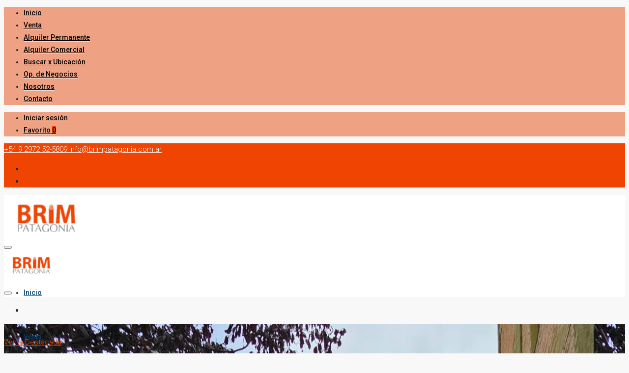

--- FILE ---
content_type: text/html; charset=UTF-8
request_url: https://brimpatagonia.com.ar/propiedad/casa-alquiler-temporario-en-el-centro-de-san-martin-de-los-andes-2-2/
body_size: 27006
content:
<!doctype html>
<html lang="es">
<head>
	<meta charset="UTF-8" />
	<meta name="viewport" content="width=device-width, initial-scale=1.0" />
	<link rel="profile" href="https://gmpg.org/xfn/11" />
    <meta name="format-detection" content="telephone=no">
	<title>MUY EXCLUSIVA CASA EN VENTA -ZONA EN EL CENTRO DE SAN MARTIN DE LOS ANDES &#8211; Brim Patagonia</title>
		<style>.houzez-library-modal-btn {margin-left: 5px;background: #35AAE1;vertical-align: top;font-size: 0 !important;}.houzez-library-modal-btn:before {content: '';width: 16px;height: 16px;background-image: url('https://brimpatagonia.com.ar/wp-content/themes/houzez/img/studio-icon.png');background-position: center;background-size: contain;background-repeat: no-repeat;}#houzez-library-modal .houzez-elementor-template-library-template-name {text-align: right;flex: 1 0 0%;}</style>
	<meta name='robots' content='max-image-preview:large' />
	<style>img:is([sizes="auto" i], [sizes^="auto," i]) { contain-intrinsic-size: 3000px 1500px }</style>
	<link rel='dns-prefetch' href='//fonts.googleapis.com' />
<link rel='dns-prefetch' href='//www.googletagmanager.com' />
<link rel='preconnect' href='https://fonts.gstatic.com' crossorigin />
<link rel="alternate" type="application/rss+xml" title="Brim Patagonia &raquo; Feed" href="https://brimpatagonia.com.ar/feed/" />
<link rel="alternate" type="application/rss+xml" title="Brim Patagonia &raquo; Feed de los comentarios" href="https://brimpatagonia.com.ar/comments/feed/" />
<meta property="og:title" content="MUY EXCLUSIVA CASA EN VENTA -ZONA EN EL CENTRO DE SAN MARTIN DE LOS ANDES"/><meta property="og:description" content="Casa ubicada en Pleno centro de San Martín de los Andes ( Villegas 1081)
La misma cuenta en PB con living comedor, amplia cocina, toilette, Habitación de TV ," /><meta property="og:type" content="article"/><meta property="og:url" content="https://brimpatagonia.com.ar/propiedad/casa-alquiler-temporario-en-el-centro-de-san-martin-de-los-andes-2-2/"/><meta property="og:site_name" content="Brim Patagonia"/><meta property="og:image" content="https://brimpatagonia.com.ar/wp-content/uploads/2025/04/WhatsApp-Image-2025-04-23-at-5.03.44-PM.jpeg"/><script type="text/javascript">
/* <![CDATA[ */
window._wpemojiSettings = {"baseUrl":"https:\/\/s.w.org\/images\/core\/emoji\/15.0.3\/72x72\/","ext":".png","svgUrl":"https:\/\/s.w.org\/images\/core\/emoji\/15.0.3\/svg\/","svgExt":".svg","source":{"concatemoji":"https:\/\/brimpatagonia.com.ar\/wp-includes\/js\/wp-emoji-release.min.js?ver=6.7.4"}};
/*! This file is auto-generated */
!function(i,n){var o,s,e;function c(e){try{var t={supportTests:e,timestamp:(new Date).valueOf()};sessionStorage.setItem(o,JSON.stringify(t))}catch(e){}}function p(e,t,n){e.clearRect(0,0,e.canvas.width,e.canvas.height),e.fillText(t,0,0);var t=new Uint32Array(e.getImageData(0,0,e.canvas.width,e.canvas.height).data),r=(e.clearRect(0,0,e.canvas.width,e.canvas.height),e.fillText(n,0,0),new Uint32Array(e.getImageData(0,0,e.canvas.width,e.canvas.height).data));return t.every(function(e,t){return e===r[t]})}function u(e,t,n){switch(t){case"flag":return n(e,"\ud83c\udff3\ufe0f\u200d\u26a7\ufe0f","\ud83c\udff3\ufe0f\u200b\u26a7\ufe0f")?!1:!n(e,"\ud83c\uddfa\ud83c\uddf3","\ud83c\uddfa\u200b\ud83c\uddf3")&&!n(e,"\ud83c\udff4\udb40\udc67\udb40\udc62\udb40\udc65\udb40\udc6e\udb40\udc67\udb40\udc7f","\ud83c\udff4\u200b\udb40\udc67\u200b\udb40\udc62\u200b\udb40\udc65\u200b\udb40\udc6e\u200b\udb40\udc67\u200b\udb40\udc7f");case"emoji":return!n(e,"\ud83d\udc26\u200d\u2b1b","\ud83d\udc26\u200b\u2b1b")}return!1}function f(e,t,n){var r="undefined"!=typeof WorkerGlobalScope&&self instanceof WorkerGlobalScope?new OffscreenCanvas(300,150):i.createElement("canvas"),a=r.getContext("2d",{willReadFrequently:!0}),o=(a.textBaseline="top",a.font="600 32px Arial",{});return e.forEach(function(e){o[e]=t(a,e,n)}),o}function t(e){var t=i.createElement("script");t.src=e,t.defer=!0,i.head.appendChild(t)}"undefined"!=typeof Promise&&(o="wpEmojiSettingsSupports",s=["flag","emoji"],n.supports={everything:!0,everythingExceptFlag:!0},e=new Promise(function(e){i.addEventListener("DOMContentLoaded",e,{once:!0})}),new Promise(function(t){var n=function(){try{var e=JSON.parse(sessionStorage.getItem(o));if("object"==typeof e&&"number"==typeof e.timestamp&&(new Date).valueOf()<e.timestamp+604800&&"object"==typeof e.supportTests)return e.supportTests}catch(e){}return null}();if(!n){if("undefined"!=typeof Worker&&"undefined"!=typeof OffscreenCanvas&&"undefined"!=typeof URL&&URL.createObjectURL&&"undefined"!=typeof Blob)try{var e="postMessage("+f.toString()+"("+[JSON.stringify(s),u.toString(),p.toString()].join(",")+"));",r=new Blob([e],{type:"text/javascript"}),a=new Worker(URL.createObjectURL(r),{name:"wpTestEmojiSupports"});return void(a.onmessage=function(e){c(n=e.data),a.terminate(),t(n)})}catch(e){}c(n=f(s,u,p))}t(n)}).then(function(e){for(var t in e)n.supports[t]=e[t],n.supports.everything=n.supports.everything&&n.supports[t],"flag"!==t&&(n.supports.everythingExceptFlag=n.supports.everythingExceptFlag&&n.supports[t]);n.supports.everythingExceptFlag=n.supports.everythingExceptFlag&&!n.supports.flag,n.DOMReady=!1,n.readyCallback=function(){n.DOMReady=!0}}).then(function(){return e}).then(function(){var e;n.supports.everything||(n.readyCallback(),(e=n.source||{}).concatemoji?t(e.concatemoji):e.wpemoji&&e.twemoji&&(t(e.twemoji),t(e.wpemoji)))}))}((window,document),window._wpemojiSettings);
/* ]]> */
</script>
<style id='wp-emoji-styles-inline-css' type='text/css'>

	img.wp-smiley, img.emoji {
		display: inline !important;
		border: none !important;
		box-shadow: none !important;
		height: 1em !important;
		width: 1em !important;
		margin: 0 0.07em !important;
		vertical-align: -0.1em !important;
		background: none !important;
		padding: 0 !important;
	}
</style>
<link rel='stylesheet' id='wp-block-library-css' href='https://brimpatagonia.com.ar/wp-includes/css/dist/block-library/style.min.css?ver=6.7.4' type='text/css' media='all' />
<style id='classic-theme-styles-inline-css' type='text/css'>
/*! This file is auto-generated */
.wp-block-button__link{color:#fff;background-color:#32373c;border-radius:9999px;box-shadow:none;text-decoration:none;padding:calc(.667em + 2px) calc(1.333em + 2px);font-size:1.125em}.wp-block-file__button{background:#32373c;color:#fff;text-decoration:none}
</style>
<style id='global-styles-inline-css' type='text/css'>
:root{--wp--preset--aspect-ratio--square: 1;--wp--preset--aspect-ratio--4-3: 4/3;--wp--preset--aspect-ratio--3-4: 3/4;--wp--preset--aspect-ratio--3-2: 3/2;--wp--preset--aspect-ratio--2-3: 2/3;--wp--preset--aspect-ratio--16-9: 16/9;--wp--preset--aspect-ratio--9-16: 9/16;--wp--preset--color--black: #000000;--wp--preset--color--cyan-bluish-gray: #abb8c3;--wp--preset--color--white: #ffffff;--wp--preset--color--pale-pink: #f78da7;--wp--preset--color--vivid-red: #cf2e2e;--wp--preset--color--luminous-vivid-orange: #ff6900;--wp--preset--color--luminous-vivid-amber: #fcb900;--wp--preset--color--light-green-cyan: #7bdcb5;--wp--preset--color--vivid-green-cyan: #00d084;--wp--preset--color--pale-cyan-blue: #8ed1fc;--wp--preset--color--vivid-cyan-blue: #0693e3;--wp--preset--color--vivid-purple: #9b51e0;--wp--preset--gradient--vivid-cyan-blue-to-vivid-purple: linear-gradient(135deg,rgba(6,147,227,1) 0%,rgb(155,81,224) 100%);--wp--preset--gradient--light-green-cyan-to-vivid-green-cyan: linear-gradient(135deg,rgb(122,220,180) 0%,rgb(0,208,130) 100%);--wp--preset--gradient--luminous-vivid-amber-to-luminous-vivid-orange: linear-gradient(135deg,rgba(252,185,0,1) 0%,rgba(255,105,0,1) 100%);--wp--preset--gradient--luminous-vivid-orange-to-vivid-red: linear-gradient(135deg,rgba(255,105,0,1) 0%,rgb(207,46,46) 100%);--wp--preset--gradient--very-light-gray-to-cyan-bluish-gray: linear-gradient(135deg,rgb(238,238,238) 0%,rgb(169,184,195) 100%);--wp--preset--gradient--cool-to-warm-spectrum: linear-gradient(135deg,rgb(74,234,220) 0%,rgb(151,120,209) 20%,rgb(207,42,186) 40%,rgb(238,44,130) 60%,rgb(251,105,98) 80%,rgb(254,248,76) 100%);--wp--preset--gradient--blush-light-purple: linear-gradient(135deg,rgb(255,206,236) 0%,rgb(152,150,240) 100%);--wp--preset--gradient--blush-bordeaux: linear-gradient(135deg,rgb(254,205,165) 0%,rgb(254,45,45) 50%,rgb(107,0,62) 100%);--wp--preset--gradient--luminous-dusk: linear-gradient(135deg,rgb(255,203,112) 0%,rgb(199,81,192) 50%,rgb(65,88,208) 100%);--wp--preset--gradient--pale-ocean: linear-gradient(135deg,rgb(255,245,203) 0%,rgb(182,227,212) 50%,rgb(51,167,181) 100%);--wp--preset--gradient--electric-grass: linear-gradient(135deg,rgb(202,248,128) 0%,rgb(113,206,126) 100%);--wp--preset--gradient--midnight: linear-gradient(135deg,rgb(2,3,129) 0%,rgb(40,116,252) 100%);--wp--preset--font-size--small: 13px;--wp--preset--font-size--medium: 20px;--wp--preset--font-size--large: 36px;--wp--preset--font-size--x-large: 42px;--wp--preset--spacing--20: 0.44rem;--wp--preset--spacing--30: 0.67rem;--wp--preset--spacing--40: 1rem;--wp--preset--spacing--50: 1.5rem;--wp--preset--spacing--60: 2.25rem;--wp--preset--spacing--70: 3.38rem;--wp--preset--spacing--80: 5.06rem;--wp--preset--shadow--natural: 6px 6px 9px rgba(0, 0, 0, 0.2);--wp--preset--shadow--deep: 12px 12px 50px rgba(0, 0, 0, 0.4);--wp--preset--shadow--sharp: 6px 6px 0px rgba(0, 0, 0, 0.2);--wp--preset--shadow--outlined: 6px 6px 0px -3px rgba(255, 255, 255, 1), 6px 6px rgba(0, 0, 0, 1);--wp--preset--shadow--crisp: 6px 6px 0px rgba(0, 0, 0, 1);}:where(.is-layout-flex){gap: 0.5em;}:where(.is-layout-grid){gap: 0.5em;}body .is-layout-flex{display: flex;}.is-layout-flex{flex-wrap: wrap;align-items: center;}.is-layout-flex > :is(*, div){margin: 0;}body .is-layout-grid{display: grid;}.is-layout-grid > :is(*, div){margin: 0;}:where(.wp-block-columns.is-layout-flex){gap: 2em;}:where(.wp-block-columns.is-layout-grid){gap: 2em;}:where(.wp-block-post-template.is-layout-flex){gap: 1.25em;}:where(.wp-block-post-template.is-layout-grid){gap: 1.25em;}.has-black-color{color: var(--wp--preset--color--black) !important;}.has-cyan-bluish-gray-color{color: var(--wp--preset--color--cyan-bluish-gray) !important;}.has-white-color{color: var(--wp--preset--color--white) !important;}.has-pale-pink-color{color: var(--wp--preset--color--pale-pink) !important;}.has-vivid-red-color{color: var(--wp--preset--color--vivid-red) !important;}.has-luminous-vivid-orange-color{color: var(--wp--preset--color--luminous-vivid-orange) !important;}.has-luminous-vivid-amber-color{color: var(--wp--preset--color--luminous-vivid-amber) !important;}.has-light-green-cyan-color{color: var(--wp--preset--color--light-green-cyan) !important;}.has-vivid-green-cyan-color{color: var(--wp--preset--color--vivid-green-cyan) !important;}.has-pale-cyan-blue-color{color: var(--wp--preset--color--pale-cyan-blue) !important;}.has-vivid-cyan-blue-color{color: var(--wp--preset--color--vivid-cyan-blue) !important;}.has-vivid-purple-color{color: var(--wp--preset--color--vivid-purple) !important;}.has-black-background-color{background-color: var(--wp--preset--color--black) !important;}.has-cyan-bluish-gray-background-color{background-color: var(--wp--preset--color--cyan-bluish-gray) !important;}.has-white-background-color{background-color: var(--wp--preset--color--white) !important;}.has-pale-pink-background-color{background-color: var(--wp--preset--color--pale-pink) !important;}.has-vivid-red-background-color{background-color: var(--wp--preset--color--vivid-red) !important;}.has-luminous-vivid-orange-background-color{background-color: var(--wp--preset--color--luminous-vivid-orange) !important;}.has-luminous-vivid-amber-background-color{background-color: var(--wp--preset--color--luminous-vivid-amber) !important;}.has-light-green-cyan-background-color{background-color: var(--wp--preset--color--light-green-cyan) !important;}.has-vivid-green-cyan-background-color{background-color: var(--wp--preset--color--vivid-green-cyan) !important;}.has-pale-cyan-blue-background-color{background-color: var(--wp--preset--color--pale-cyan-blue) !important;}.has-vivid-cyan-blue-background-color{background-color: var(--wp--preset--color--vivid-cyan-blue) !important;}.has-vivid-purple-background-color{background-color: var(--wp--preset--color--vivid-purple) !important;}.has-black-border-color{border-color: var(--wp--preset--color--black) !important;}.has-cyan-bluish-gray-border-color{border-color: var(--wp--preset--color--cyan-bluish-gray) !important;}.has-white-border-color{border-color: var(--wp--preset--color--white) !important;}.has-pale-pink-border-color{border-color: var(--wp--preset--color--pale-pink) !important;}.has-vivid-red-border-color{border-color: var(--wp--preset--color--vivid-red) !important;}.has-luminous-vivid-orange-border-color{border-color: var(--wp--preset--color--luminous-vivid-orange) !important;}.has-luminous-vivid-amber-border-color{border-color: var(--wp--preset--color--luminous-vivid-amber) !important;}.has-light-green-cyan-border-color{border-color: var(--wp--preset--color--light-green-cyan) !important;}.has-vivid-green-cyan-border-color{border-color: var(--wp--preset--color--vivid-green-cyan) !important;}.has-pale-cyan-blue-border-color{border-color: var(--wp--preset--color--pale-cyan-blue) !important;}.has-vivid-cyan-blue-border-color{border-color: var(--wp--preset--color--vivid-cyan-blue) !important;}.has-vivid-purple-border-color{border-color: var(--wp--preset--color--vivid-purple) !important;}.has-vivid-cyan-blue-to-vivid-purple-gradient-background{background: var(--wp--preset--gradient--vivid-cyan-blue-to-vivid-purple) !important;}.has-light-green-cyan-to-vivid-green-cyan-gradient-background{background: var(--wp--preset--gradient--light-green-cyan-to-vivid-green-cyan) !important;}.has-luminous-vivid-amber-to-luminous-vivid-orange-gradient-background{background: var(--wp--preset--gradient--luminous-vivid-amber-to-luminous-vivid-orange) !important;}.has-luminous-vivid-orange-to-vivid-red-gradient-background{background: var(--wp--preset--gradient--luminous-vivid-orange-to-vivid-red) !important;}.has-very-light-gray-to-cyan-bluish-gray-gradient-background{background: var(--wp--preset--gradient--very-light-gray-to-cyan-bluish-gray) !important;}.has-cool-to-warm-spectrum-gradient-background{background: var(--wp--preset--gradient--cool-to-warm-spectrum) !important;}.has-blush-light-purple-gradient-background{background: var(--wp--preset--gradient--blush-light-purple) !important;}.has-blush-bordeaux-gradient-background{background: var(--wp--preset--gradient--blush-bordeaux) !important;}.has-luminous-dusk-gradient-background{background: var(--wp--preset--gradient--luminous-dusk) !important;}.has-pale-ocean-gradient-background{background: var(--wp--preset--gradient--pale-ocean) !important;}.has-electric-grass-gradient-background{background: var(--wp--preset--gradient--electric-grass) !important;}.has-midnight-gradient-background{background: var(--wp--preset--gradient--midnight) !important;}.has-small-font-size{font-size: var(--wp--preset--font-size--small) !important;}.has-medium-font-size{font-size: var(--wp--preset--font-size--medium) !important;}.has-large-font-size{font-size: var(--wp--preset--font-size--large) !important;}.has-x-large-font-size{font-size: var(--wp--preset--font-size--x-large) !important;}
:where(.wp-block-post-template.is-layout-flex){gap: 1.25em;}:where(.wp-block-post-template.is-layout-grid){gap: 1.25em;}
:where(.wp-block-columns.is-layout-flex){gap: 2em;}:where(.wp-block-columns.is-layout-grid){gap: 2em;}
:root :where(.wp-block-pullquote){font-size: 1.5em;line-height: 1.6;}
</style>
<link rel='stylesheet' id='elementor-icons-css' href='https://brimpatagonia.com.ar/wp-content/plugins/elementor/assets/lib/eicons/css/elementor-icons.min.css?ver=5.30.0' type='text/css' media='all' />
<link rel='stylesheet' id='elementor-frontend-css' href='https://brimpatagonia.com.ar/wp-content/plugins/elementor/assets/css/frontend.min.css?ver=3.23.1' type='text/css' media='all' />
<link rel='stylesheet' id='swiper-css' href='https://brimpatagonia.com.ar/wp-content/plugins/elementor/assets/lib/swiper/v8/css/swiper.min.css?ver=8.4.5' type='text/css' media='all' />
<link rel='stylesheet' id='elementor-post-11-css' href='https://brimpatagonia.com.ar/wp-content/uploads/elementor/css/post-11.css?ver=1741821191' type='text/css' media='all' />
<link rel='stylesheet' id='elementor-pro-css' href='https://brimpatagonia.com.ar/wp-content/plugins/elementor-pro/assets/css/frontend.min.css?ver=3.23.0' type='text/css' media='all' />
<link rel='stylesheet' id='houzez-studio-css' href='https://brimpatagonia.com.ar/wp-content/plugins/houzez-studio/public/css/houzez-studio-public.css?ver=1.0.2' type='text/css' media='all' />
<link rel='stylesheet' id='bootstrap-css' href='https://brimpatagonia.com.ar/wp-content/themes/houzez/css/bootstrap.min.css?ver=4.5.0' type='text/css' media='all' />
<link rel='stylesheet' id='bootstrap-select-css' href='https://brimpatagonia.com.ar/wp-content/themes/houzez/css/bootstrap-select.min.css?ver=1.13.18' type='text/css' media='all' />
<link rel='stylesheet' id='font-awesome-5-all-css' href='https://brimpatagonia.com.ar/wp-content/themes/houzez/css/font-awesome/css/all.min.css?ver=5.14.0' type='text/css' media='all' />
<link rel='stylesheet' id='houzez-icons-css' href='https://brimpatagonia.com.ar/wp-content/themes/houzez/css/icons.css?ver=3.2.4' type='text/css' media='all' />
<link rel='stylesheet' id='lightslider-css' href='https://brimpatagonia.com.ar/wp-content/themes/houzez/css/lightslider.css?ver=1.1.3' type='text/css' media='all' />
<link rel='stylesheet' id='slick-min-css' href='https://brimpatagonia.com.ar/wp-content/themes/houzez/css/slick-min.css?ver=3.2.4' type='text/css' media='all' />
<link rel='stylesheet' id='slick-theme-min-css' href='https://brimpatagonia.com.ar/wp-content/themes/houzez/css/slick-theme-min.css?ver=3.2.4' type='text/css' media='all' />
<link rel='stylesheet' id='jquery-ui-css' href='https://brimpatagonia.com.ar/wp-content/themes/houzez/css/jquery-ui.min.css?ver=1.12.1' type='text/css' media='all' />
<link rel='stylesheet' id='bootstrap-datepicker-css' href='https://brimpatagonia.com.ar/wp-content/themes/houzez/css/bootstrap-datepicker.min.css?ver=1.8.0' type='text/css' media='all' />
<link rel='stylesheet' id='houzez-main-css' href='https://brimpatagonia.com.ar/wp-content/themes/houzez/css/main.css?ver=3.2.4' type='text/css' media='all' />
<link rel='stylesheet' id='houzez-styling-options-css' href='https://brimpatagonia.com.ar/wp-content/themes/houzez/css/styling-options.css?ver=3.2.4' type='text/css' media='all' />
<link rel='stylesheet' id='houzez-style-css' href='https://brimpatagonia.com.ar/wp-content/themes/houzez-child/style.css?ver=3.2.4' type='text/css' media='all' />
<style id='houzez-style-inline-css' type='text/css'>

        @media (min-width: 1200px) {
          .container {
              max-width: 1210px;
          }
        }
        body {
            font-family: Roboto;
            font-size: 15px;
            font-weight: 300;
            line-height: 25px;
            text-transform: ;
        }
        .main-nav,
        .dropdown-menu,
        .login-register,
        .btn.btn-create-listing,
        .logged-in-nav,
        .btn-phone-number {
          font-family: Roboto;
          font-size: 14px;
          font-weight: 500;
          text-align: ;
          text-transform: ;
        }

        .btn,
        .houzez-search-button,
        .houzez-submit-button,
        .form-control,
        .bootstrap-select .text,
        .sort-by-title,
        .woocommerce ul.products li.product .button {
          font-family: Roboto;
          font-size: 15px; 
        }
        
        h1, h2, h3, h4, h5, h6, .item-title {
          font-family: Roboto;
          font-weight: 500;
          text-transform: ;
        }

        .post-content-wrap h1, .post-content-wrap h2, .post-content-wrap h3, .post-content-wrap h4, .post-content-wrap h5, .post-content-wrap h6 {
          font-weight: 500;
          text-transform: ;
          text-align: ; 
        }

        .top-bar-wrap {
            font-family: Roboto;
            font-size: 15px;
            font-weight: 300;
            line-height: 25px;
            text-align: ;
            text-transform: ;   
        }
        .footer-wrap {
            font-family: Roboto;
            font-size: 14px;
            font-weight: 300;
            line-height: 25px;
            text-align: ;
            text-transform: ;
        }
        
        .header-v1 .header-inner-wrap,
        .header-v1 .navbar-logged-in-wrap {
            line-height: 60px;
            height: 60px; 
        }
        .header-v2 .header-top .navbar {
          height: 110px; 
        }

        .header-v2 .header-bottom .header-inner-wrap,
        .header-v2 .header-bottom .navbar-logged-in-wrap {
          line-height: 54px;
          height: 54px; 
        }

        .header-v3 .header-top .header-inner-wrap,
        .header-v3 .header-top .header-contact-wrap {
          height: 80px;
          line-height: 80px; 
        }
        .header-v3 .header-bottom .header-inner-wrap,
        .header-v3 .header-bottom .navbar-logged-in-wrap {
          line-height: 54px;
          height: 54px; 
        }
        .header-v4 .header-inner-wrap,
        .header-v4 .navbar-logged-in-wrap {
          line-height: 90px;
          height: 90px; 
        }
        .header-v5 .header-top .header-inner-wrap,
        .header-v5 .header-top .navbar-logged-in-wrap {
          line-height: 110px;
          height: 110px; 
        }
        .header-v5 .header-bottom .header-inner-wrap {
          line-height: 54px;
          height: 54px; 
        }
        .header-v6 .header-inner-wrap,
        .header-v6 .navbar-logged-in-wrap {
          height: 60px;
          line-height: 60px; 
        }
        @media (min-width: 1200px) {
            .header-v5 .header-top .container {
                max-width: 1170px;
            }
        }
    
      body,
      .main-wrap,
      .fw-property-documents-wrap h3 span, 
      .fw-property-details-wrap h3 span {
        background-color: #f8f8f8; 
      }
      .houzez-main-wrap-v2, .main-wrap.agent-detail-page-v2 {
        background-color: #ffffff;
      }

       body,
      .form-control,
      .bootstrap-select .text,
      .item-title a,
      .listing-tabs .nav-tabs .nav-link,
      .item-wrap-v2 .item-amenities li span,
      .item-wrap-v2 .item-amenities li:before,
      .item-parallax-wrap .item-price-wrap,
      .list-view .item-body .item-price-wrap,
      .property-slider-item .item-price-wrap,
      .page-title-wrap .item-price-wrap,
      .agent-information .agent-phone span a,
      .property-overview-wrap ul li strong,
      .mobile-property-title .item-price-wrap .item-price,
      .fw-property-features-left li a,
      .lightbox-content-wrap .item-price-wrap,
      .blog-post-item-v1 .blog-post-title h3 a,
      .blog-post-content-widget h4 a,
      .property-item-widget .right-property-item-widget-wrap .item-price-wrap,
      .login-register-form .modal-header .login-register-tabs .nav-link.active,
      .agent-list-wrap .agent-list-content h2 a,
      .agent-list-wrap .agent-list-contact li a,
      .agent-contacts-wrap li a,
      .menu-edit-property li a,
      .statistic-referrals-list li a,
      .chart-nav .nav-pills .nav-link,
      .dashboard-table-properties td .property-payment-status,
      .dashboard-mobile-edit-menu-wrap .bootstrap-select > .dropdown-toggle.bs-placeholder,
      .payment-method-block .radio-tab .control-text,
      .post-title-wrap h2 a,
      .lead-nav-tab.nav-pills .nav-link,
      .deals-nav-tab.nav-pills .nav-link,
      .btn-light-grey-outlined:hover,
      button:not(.bs-placeholder) .filter-option-inner-inner,
      .fw-property-floor-plans-wrap .floor-plans-tabs a,
      .products > .product > .item-body > a,
      .woocommerce ul.products li.product .price,
      .woocommerce div.product p.price, 
      .woocommerce div.product span.price,
      .woocommerce #reviews #comments ol.commentlist li .meta,
      .woocommerce-MyAccount-navigation ul li a,
      .activitiy-item-close-button a,
      .property-section-wrap li a {
       color: #222222; 
     }


    
      a,
      a:hover,
      a:active,
      a:focus,
      .primary-text,
      .btn-clear,
      .btn-apply,
      .btn-primary-outlined,
      .btn-primary-outlined:before,
      .item-title a:hover,
      .sort-by .bootstrap-select .bs-placeholder,
      .sort-by .bootstrap-select > .btn,
      .sort-by .bootstrap-select > .btn:active,
      .page-link,
      .page-link:hover,
      .accordion-title:before,
      .blog-post-content-widget h4 a:hover,
      .agent-list-wrap .agent-list-content h2 a:hover,
      .agent-list-wrap .agent-list-contact li a:hover,
      .agent-contacts-wrap li a:hover,
      .agent-nav-wrap .nav-pills .nav-link,
      .dashboard-side-menu-wrap .side-menu-dropdown a.active,
      .menu-edit-property li a.active,
      .menu-edit-property li a:hover,
      .dashboard-statistic-block h3 .fa,
      .statistic-referrals-list li a:hover,
      .chart-nav .nav-pills .nav-link.active,
      .board-message-icon-wrap.active,
      .post-title-wrap h2 a:hover,
      .listing-switch-view .switch-btn.active,
      .item-wrap-v6 .item-price-wrap,
      .listing-v6 .list-view .item-body .item-price-wrap,
      .woocommerce nav.woocommerce-pagination ul li a, 
      .woocommerce nav.woocommerce-pagination ul li span,
      .woocommerce-MyAccount-navigation ul li a:hover,
      .property-schedule-tour-form-wrap .control input:checked ~ .control__indicator,
      .property-schedule-tour-form-wrap .control:hover,
      .property-walkscore-wrap-v2 .score-details .houzez-icon,
      .login-register .btn-icon-login-register + .dropdown-menu a,
      .activitiy-item-close-button a:hover,
      .property-section-wrap li a:hover,
      .agent-detail-page-v2 .agent-nav-wrap .nav-link.active,
      .property-lightbox-v2-sections-navigation .slick-prev, 
      .property-lightbox-v2-sections-navigation .slick-next,
      .property-lightbox-v2-sections-navigation .slick-slide.current-section,
      .property-lightbox-v2-sections-navigation .nav-link.active,
      .agent-detail-page-v2 .listing-tabs .nav-link.active {
        color: #ef4402; 
      }
      
      .agent-list-position a {
        color: #ef4402; 
      }

      .control input:checked ~ .control__indicator,
      .top-banner-wrap .nav-pills .nav-link,
      .btn-primary-outlined:hover,
      .page-item.active .page-link,
      .slick-prev:hover,
      .slick-prev:focus,
      .slick-next:hover,
      .slick-next:focus,
      .mobile-property-tools .nav-pills .nav-link.active,
      .login-register-form .modal-header,
      .agent-nav-wrap .nav-pills .nav-link.active,
      .board-message-icon-wrap .notification-circle,
      .primary-label,
      .fc-event, .fc-event-dot,
      .compare-table .table-hover > tbody > tr:hover,
      .post-tag,
      .datepicker table tr td.active.active,
      .datepicker table tr td.active.disabled,
      .datepicker table tr td.active.disabled.active,
      .datepicker table tr td.active.disabled.disabled,
      .datepicker table tr td.active.disabled:active,
      .datepicker table tr td.active.disabled:hover,
      .datepicker table tr td.active.disabled:hover.active,
      .datepicker table tr td.active.disabled:hover.disabled,
      .datepicker table tr td.active.disabled:hover:active,
      .datepicker table tr td.active.disabled:hover:hover,
      .datepicker table tr td.active.disabled:hover[disabled],
      .datepicker table tr td.active.disabled[disabled],
      .datepicker table tr td.active:active,
      .datepicker table tr td.active:hover,
      .datepicker table tr td.active:hover.active,
      .datepicker table tr td.active:hover.disabled,
      .datepicker table tr td.active:hover:active,
      .datepicker table tr td.active:hover:hover,
      .datepicker table tr td.active:hover[disabled],
      .datepicker table tr td.active[disabled],
      .ui-slider-horizontal .ui-slider-range,
      .btn-bubble {
        background-color: #ef4402; 
      }

      .control input:checked ~ .control__indicator,
      .btn-primary-outlined,
      .page-item.active .page-link,
      .mobile-property-tools .nav-pills .nav-link.active,
      .agent-nav-wrap .nav-pills .nav-link,
      .agent-nav-wrap .nav-pills .nav-link.active,
      .chart-nav .nav-pills .nav-link.active,
      .dashaboard-snake-nav .step-block.active,
      .fc-event,
      .fc-event-dot,
      .property-schedule-tour-form-wrap .control input:checked ~ .control__indicator,
      .agent-detail-page-v2 .agent-nav-wrap .nav-link.active {
        border-color: #ef4402; 
      }

      .slick-arrow:hover {
        background-color: rgba(0, 174, 255, 0.65); 
      }

      .slick-arrow {
        background-color: #ef4402; 
      }

      .property-banner .nav-pills .nav-link.active {
        background-color: rgba(0, 174, 255, 0.65) !important; 
      }

      .property-navigation-wrap a.active {
        color: #ef4402;
        -webkit-box-shadow: inset 0 -3px #ef4402;
        box-shadow: inset 0 -3px #ef4402; 
      }

      .btn-primary,
      .fc-button-primary,
      .woocommerce nav.woocommerce-pagination ul li a:focus, 
      .woocommerce nav.woocommerce-pagination ul li a:hover, 
      .woocommerce nav.woocommerce-pagination ul li span.current {
        color: #fff;
        background-color: #ef4402;
        border-color: #ef4402; 
      }
      .btn-primary:focus, .btn-primary:focus:active,
      .fc-button-primary:focus,
      .fc-button-primary:focus:active {
        color: #fff;
        background-color: #ef4402;
        border-color: #ef4402; 
      }
      .btn-primary:hover,
      .fc-button-primary:hover {
        color: #fff;
        background-color: #33beff;
        border-color: #33beff; 
      }
      .btn-primary:active, 
      .btn-primary:not(:disabled):not(:disabled):active,
      .fc-button-primary:active,
      .fc-button-primary:not(:disabled):not(:disabled):active {
        color: #fff;
        background-color: #33beff;
        border-color: #33beff; 
      }

      .btn-secondary,
      .woocommerce span.onsale,
      .woocommerce ul.products li.product .button,
      .woocommerce #respond input#submit.alt, 
      .woocommerce a.button.alt, 
      .woocommerce button.button.alt, 
      .woocommerce input.button.alt,
      .woocommerce #review_form #respond .form-submit input,
      .woocommerce #respond input#submit, 
      .woocommerce a.button, 
      .woocommerce button.button, 
      .woocommerce input.button {
        color: #fff;
        background-color: #d3af2e;
        border-color: #d3af2e; 
      }
      .woocommerce ul.products li.product .button:focus,
      .woocommerce ul.products li.product .button:active,
      .woocommerce #respond input#submit.alt:focus, 
      .woocommerce a.button.alt:focus, 
      .woocommerce button.button.alt:focus, 
      .woocommerce input.button.alt:focus,
      .woocommerce #respond input#submit.alt:active, 
      .woocommerce a.button.alt:active, 
      .woocommerce button.button.alt:active, 
      .woocommerce input.button.alt:active,
      .woocommerce #review_form #respond .form-submit input:focus,
      .woocommerce #review_form #respond .form-submit input:active,
      .woocommerce #respond input#submit:active, 
      .woocommerce a.button:active, 
      .woocommerce button.button:active, 
      .woocommerce input.button:active,
      .woocommerce #respond input#submit:focus, 
      .woocommerce a.button:focus, 
      .woocommerce button.button:focus, 
      .woocommerce input.button:focus {
        color: #fff;
        background-color: #d3af2e;
        border-color: #d3af2e; 
      }
      .btn-secondary:hover,
      .woocommerce ul.products li.product .button:hover,
      .woocommerce #respond input#submit.alt:hover, 
      .woocommerce a.button.alt:hover, 
      .woocommerce button.button.alt:hover, 
      .woocommerce input.button.alt:hover,
      .woocommerce #review_form #respond .form-submit input:hover,
      .woocommerce #respond input#submit:hover, 
      .woocommerce a.button:hover, 
      .woocommerce button.button:hover, 
      .woocommerce input.button:hover {
        color: #fff;
        background-color: #34ce57;
        border-color: #34ce57; 
      }
      .btn-secondary:active, 
      .btn-secondary:not(:disabled):not(:disabled):active {
        color: #fff;
        background-color: #34ce57;
        border-color: #34ce57; 
      }

      .btn-primary-outlined {
        color: #ef4402;
        background-color: transparent;
        border-color: #ef4402; 
      }
      .btn-primary-outlined:focus, .btn-primary-outlined:focus:active {
        color: #ef4402;
        background-color: transparent;
        border-color: #ef4402; 
      }
      .btn-primary-outlined:hover {
        color: #fff;
        background-color: #33beff;
        border-color: #33beff; 
      }
      .btn-primary-outlined:active, .btn-primary-outlined:not(:disabled):not(:disabled):active {
        color: #ef4402;
        background-color: rgba(26, 26, 26, 0);
        border-color: #33beff; 
      }

      .btn-secondary-outlined {
        color: #d3af2e;
        background-color: transparent;
        border-color: #d3af2e; 
      }
      .btn-secondary-outlined:focus, .btn-secondary-outlined:focus:active {
        color: #d3af2e;
        background-color: transparent;
        border-color: #d3af2e; 
      }
      .btn-secondary-outlined:hover {
        color: #fff;
        background-color: #34ce57;
        border-color: #34ce57; 
      }
      .btn-secondary-outlined:active, .btn-secondary-outlined:not(:disabled):not(:disabled):active {
        color: #d3af2e;
        background-color: rgba(26, 26, 26, 0);
        border-color: #34ce57; 
      }

      .btn-call {
        color: #d3af2e;
        background-color: transparent;
        border-color: #d3af2e; 
      }
      .btn-call:focus, .btn-call:focus:active {
        color: #d3af2e;
        background-color: transparent;
        border-color: #d3af2e; 
      }
      .btn-call:hover {
        color: #d3af2e;
        background-color: rgba(26, 26, 26, 0);
        border-color: #34ce57; 
      }
      .btn-call:active, .btn-call:not(:disabled):not(:disabled):active {
        color: #d3af2e;
        background-color: rgba(26, 26, 26, 0);
        border-color: #34ce57; 
      }
      .icon-delete .btn-loader:after{
          border-color: #ef4402 transparent #ef4402 transparent
      }
    
      .header-v1 {
        background-color: #004274;
        border-bottom: 1px solid #004274; 
      }

      .header-v1 a.nav-link {
        color: #FFFFFF; 
      }

      .header-v1 a.nav-link:hover,
      .header-v1 a.nav-link:active {
        color: #00aeff;
        background-color: rgba(0, 174, 255, 0.1); 
      }
      .header-desktop .main-nav .nav-link {
          letter-spacing: 0.0px;
      }
    
      .header-v2 .header-top,
      .header-v5 .header-top,
      .header-v2 .header-contact-wrap {
        background-color: #ffffff; 
      }

      .header-v2 .header-bottom, 
      .header-v5 .header-bottom {
        background-color: #004274;
      }

      .header-v2 .header-contact-wrap .header-contact-right, .header-v2 .header-contact-wrap .header-contact-right a, .header-contact-right a:hover, header-contact-right a:active {
        color: #004274; 
      }

      .header-v2 .header-contact-left {
        color: #004274; 
      }

      .header-v2 .header-bottom,
      .header-v2 .navbar-nav > li,
      .header-v2 .navbar-nav > li:first-of-type,
      .header-v5 .header-bottom,
      .header-v5 .navbar-nav > li,
      .header-v5 .navbar-nav > li:first-of-type {
        border-color: rgba(0, 174, 255, 0.2);
      }

      .header-v2 a.nav-link,
      .header-v5 a.nav-link {
        color: #ffffff; 
      }

      .header-v2 a.nav-link:hover,
      .header-v2 a.nav-link:active,
      .header-v5 a.nav-link:hover,
      .header-v5 a.nav-link:active {
        color: #00aeff;
        background-color: rgba(0, 174, 255, 0.1); 
      }

      .header-v2 .header-contact-right a:hover, 
      .header-v2 .header-contact-right a:active,
      .header-v3 .header-contact-right a:hover, 
      .header-v3 .header-contact-right a:active {
        background-color: transparent;
      }

      .header-v2 .header-social-icons a,
      .header-v5 .header-social-icons a {
        color: #004274; 
      }
    
      .header-v3 .header-top {
        background-color: #004274; 
      }

      .header-v3 .header-bottom {
        background-color: #004274; 
      }

      .header-v3 .header-contact,
      .header-v3-mobile {
        background-color: #00aeff;
        color: #ffffff; 
      }

      .header-v3 .header-bottom,
      .header-v3 .login-register,
      .header-v3 .navbar-nav > li,
      .header-v3 .navbar-nav > li:first-of-type {
        border-color: rgba(0, 174, 239, 0.2); 
      }

      .header-v3 a.nav-link, 
      .header-v3 .header-contact-right a:hover, .header-v3 .header-contact-right a:active {
        color: #FFFFFF; 
      }

      .header-v3 a.nav-link:hover,
      .header-v3 a.nav-link:active {
        color: #00aeff;
        background-color: rgba(0, 174, 255, 0.1); 
      }

      .header-v3 .header-social-icons a {
        color: #004274; 
      }
    
      .header-v4 {
        background-color: #ffffff; 
      }

      .header-v4 a.nav-link {
        color: #004274; 
      }

      .header-v4 a.nav-link:hover,
      .header-v4 a.nav-link:active {
        color: #00aeef;
        background-color: rgba(0, 174, 255, 0.1); 
      }
    
      .header-v6 .header-top {
        background-color: #004274; 
      }

      .header-v6 a.nav-link {
        color: #FFFFFF; 
      }

      .header-v6 a.nav-link:hover,
      .header-v6 a.nav-link:active {
        color: #00aeff;
        background-color: rgba(0, 174, 255, 0.1); 
      }

      .header-v6 .header-social-icons a {
        color: #FFFFFF; 
      }
    
      .header-mobile {
        background-color: #ffffff; 
      }
      .header-mobile .toggle-button-left,
      .header-mobile .toggle-button-right {
        color: #ef4402; 
      }

      .nav-mobile .logged-in-nav a,
      .nav-mobile .main-nav,
      .nav-mobile .navi-login-register {
        background-color: #efa283; 
      }

      .nav-mobile .logged-in-nav a,
      .nav-mobile .main-nav .nav-item .nav-item a,
      .nav-mobile .main-nav .nav-item a,
      .navi-login-register .main-nav .nav-item a {
        color: #000000;
        border-bottom: 1px solid #dce0e0;
        background-color: #efa283;
      }

      .nav-mobile .btn-create-listing,
      .navi-login-register .btn-create-listing {
        color: #fff;
        border: 1px solid #ef4402;
        background-color: #ef4402; 
      }

      .nav-mobile .btn-create-listing:hover, .nav-mobile .btn-create-listing:active,
      .navi-login-register .btn-create-listing:hover,
      .navi-login-register .btn-create-listing:active {
        color: #fff;
        border: 1px solid #ef4402;
        background-color: rgba(0, 174, 255, 0.65); 
      }
    
      .header-transparent-wrap .header-v4 {
        background-color: transparent;
        border-bottom: 1px solid rgba(255, 255, 255, 0.3); 
      }

      .header-transparent-wrap .header-v4 a {
        color: #ffffff; 
      }

      .header-transparent-wrap .header-v4 a:hover,
      .header-transparent-wrap .header-v4 a:active {
        color: #e8cec5;
        background-color: rgba(255, 255, 255, 0.1); 
      }
    
      .main-nav .navbar-nav .nav-item .dropdown-menu,
      .login-register .login-register-nav li .dropdown-menu {
        background-color: rgba(255, 255, 255, 0.95); 
      }

      .login-register .login-register-nav li .dropdown-menu:before {
          border-left-color: rgba(255, 255, 255, 0.95);
          border-top-color: rgba(255, 255, 255, 0.95);
      }

      .main-nav .navbar-nav .nav-item .nav-item a,
      .login-register .login-register-nav li .dropdown-menu .nav-item a {
        color: #004274;
        border-bottom: 1px solid #dce0e0; 
      }

      .main-nav .navbar-nav .nav-item .nav-item a:hover,
      .main-nav .navbar-nav .nav-item .nav-item a:active,
      .login-register .login-register-nav li .dropdown-menu .nav-item a:hover {
        color: #00aeff; 
      }
      .main-nav .navbar-nav .nav-item .nav-item a:hover,
      .main-nav .navbar-nav .nav-item .nav-item a:active,
      .login-register .login-register-nav li .dropdown-menu .nav-item a:hover {
          background-color: rgba(0, 174, 255, 0.1);
      }
    
      .header-main-wrap .btn-create-listing {
        color: #ffffff;
        border: 1px solid #00aeff;
        background-color: #00aeff; 
      }

      .header-main-wrap .btn-create-listing:hover,
      .header-main-wrap .btn-create-listing:active {
        color: rgba(255, 255, 255, 0.99);
        border: 1px solid #00aeff;
        background-color: rgba(0, 174, 255, 0.65); 
      }
    
      .header-transparent-wrap .header-v4 .btn-create-listing {
        color: #ffffff;
        border: 1px solid #ffffff;
        background-color: rgba(255, 255, 255, 0.2); 
      }

      .header-transparent-wrap .header-v4 .btn-create-listing:hover,
      .header-transparent-wrap .header-v4 .btn-create-listing:active {
        color: rgba(255,255,255,1);
        border: 1px solid #00AEEF;
        background-color: rgba(0, 174, 255, 0.65); 
      }
    
      .header-transparent-wrap .logged-in-nav a,
      .logged-in-nav a {
        color: #004274;
        border-color: #dce0e0;
        background-color: #FFFFFF; 
      }

      .header-transparent-wrap .logged-in-nav a:hover,
      .header-transparent-wrap .logged-in-nav a:active,
      .logged-in-nav a:hover,
      .logged-in-nav a:active {
        color: #00aeff;
        background-color: rgba(0, 174, 255, 0.1);
        border-color: #dce0e0; 
      }
    
      .form-control::-webkit-input-placeholder,
      .search-banner-wrap ::-webkit-input-placeholder,
      .advanced-search ::-webkit-input-placeholder,
      .advanced-search-banner-wrap ::-webkit-input-placeholder,
      .overlay-search-advanced-module ::-webkit-input-placeholder {
        color: #a1a7a8; 
      }
      .bootstrap-select > .dropdown-toggle.bs-placeholder, 
      .bootstrap-select > .dropdown-toggle.bs-placeholder:active, 
      .bootstrap-select > .dropdown-toggle.bs-placeholder:focus, 
      .bootstrap-select > .dropdown-toggle.bs-placeholder:hover {
        color: #a1a7a8; 
      }
      .form-control::placeholder,
      .search-banner-wrap ::-webkit-input-placeholder,
      .advanced-search ::-webkit-input-placeholder,
      .advanced-search-banner-wrap ::-webkit-input-placeholder,
      .overlay-search-advanced-module ::-webkit-input-placeholder {
        color: #a1a7a8; 
      }

      .search-banner-wrap ::-moz-placeholder,
      .advanced-search ::-moz-placeholder,
      .advanced-search-banner-wrap ::-moz-placeholder,
      .overlay-search-advanced-module ::-moz-placeholder {
        color: #a1a7a8; 
      }

      .search-banner-wrap :-ms-input-placeholder,
      .advanced-search :-ms-input-placeholder,
      .advanced-search-banner-wrap ::-ms-input-placeholder,
      .overlay-search-advanced-module ::-ms-input-placeholder {
        color: #a1a7a8; 
      }

      .search-banner-wrap :-moz-placeholder,
      .advanced-search :-moz-placeholder,
      .advanced-search-banner-wrap :-moz-placeholder,
      .overlay-search-advanced-module :-moz-placeholder {
        color: #a1a7a8; 
      }

      .advanced-search .form-control,
      .advanced-search .bootstrap-select > .btn,
      .location-trigger,
      .vertical-search-wrap .form-control,
      .vertical-search-wrap .bootstrap-select > .btn,
      .step-search-wrap .form-control,
      .step-search-wrap .bootstrap-select > .btn,
      .advanced-search-banner-wrap .form-control,
      .advanced-search-banner-wrap .bootstrap-select > .btn,
      .search-banner-wrap .form-control,
      .search-banner-wrap .bootstrap-select > .btn,
      .overlay-search-advanced-module .form-control,
      .overlay-search-advanced-module .bootstrap-select > .btn,
      .advanced-search-v2 .advanced-search-btn,
      .advanced-search-v2 .advanced-search-btn:hover {
        border-color: #dce0e0; 
      }

      .advanced-search-nav,
      .search-expandable,
      .overlay-search-advanced-module {
        background-color: #FFFFFF; 
      }
      .btn-search {
        color: #ffffff;
        background-color: #28a745;
        border-color: #28a745;
      }
      .btn-search:hover, .btn-search:active  {
        color: #ffffff;
        background-color: #34ce57;
        border-color: #34ce57;
      }
      .advanced-search-btn {
        color: #00aeff;
        background-color: #ffffff;
        border-color: #dce0e0; 
      }
      .advanced-search-btn:hover, .advanced-search-btn:active {
        color: #ffffff;
        background-color: #00aeff;
        border-color: #00aeff; 
      }
      .advanced-search-btn:focus {
        color: #00aeff;
        background-color: #ffffff;
        border-color: #dce0e0; 
      }
      .search-expandable-label {
        color: #ffffff;
        background-color: #00aeff;
      }
      .advanced-search-nav {
        padding-top: 10px;
        padding-bottom: 10px;
      }
      .features-list-wrap .control--checkbox,
      .features-list-wrap .control--radio,
      .range-text, 
      .features-list-wrap .control--checkbox, 
      .features-list-wrap .btn-features-list, 
      .overlay-search-advanced-module .search-title, 
      .overlay-search-advanced-module .overlay-search-module-close {
          color: #222222;
      }
      .advanced-search-half-map {
        background-color: #FFFFFF; 
      }
      .advanced-search-half-map .range-text, 
      .advanced-search-half-map .features-list-wrap .control--checkbox, 
      .advanced-search-half-map .features-list-wrap .btn-features-list {
          color: #222222;
      }
    
      .save-search-btn {
          border-color: #28a745 ;
          background-color: #28a745 ;
          color: #ffffff ;
      }
      .save-search-btn:hover,
      .save-search-btn:active {
          border-color: #28a745;
          background-color: #28a745 ;
          color: #ffffff ;
      }
    .label-featured {
      background-color: #77c720;
      color: #ffffff; 
    }
    
    .dashboard-side-wrap {
      background-color: #002B4B; 
    }

    .side-menu a {
      color: #839EB2; 
    }

    .side-menu a.active,
    .side-menu .side-menu-parent-selected > a,
    .side-menu-dropdown a,
    .side-menu a:hover {
      color: #ffffff; 
    }
    .dashboard-side-menu-wrap .side-menu-dropdown a.active {
      color: #00aeff
    }
    
      .detail-wrap {
        background-color: rgba(0,174,255,0.1);
        border-color: #00aeff; 
      }
    .top-bar-wrap,
    .top-bar-wrap .dropdown-menu,
    .switcher-wrap .dropdown-menu {
      background-color: #ef4402;
    }
    .top-bar-wrap a,
    .top-bar-contact,
    .top-bar-slogan,
    .top-bar-wrap .btn,
    .top-bar-wrap .dropdown-menu,
    .switcher-wrap .dropdown-menu,
    .top-bar-wrap .navbar-toggler {
      color: #ffffff;
    }
    .top-bar-wrap a:hover,
    .top-bar-wrap a:active,
    .top-bar-wrap .btn:hover,
    .top-bar-wrap .btn:active,
    .top-bar-wrap .dropdown-menu li:hover,
    .top-bar-wrap .dropdown-menu li:active,
    .switcher-wrap .dropdown-menu li:hover,
    .switcher-wrap .dropdown-menu li:active {
      color: rgba(0,174,239,0.75);
    }
    .class-energy-indicator:nth-child(1) {
        background-color: #33a357;
    }
    .class-energy-indicator:nth-child(2) {
        background-color: #79b752;
    }
    .class-energy-indicator:nth-child(3) {
        background-color: #c3d545;
    }
    .class-energy-indicator:nth-child(4) {
        background-color: #fff12c;
    }
    .class-energy-indicator:nth-child(5) {
        background-color: #edb731;
    }
    .class-energy-indicator:nth-child(6) {
        background-color: #d66f2c;
    }
    .class-energy-indicator:nth-child(7) {
        background-color: #cc232a;
    }
    .class-energy-indicator:nth-child(8) {
        background-color: #cc232a;
    }
    .class-energy-indicator:nth-child(9) {
        background-color: #cc232a;
    }
    .class-energy-indicator:nth-child(10) {
        background-color: #cc232a;
    }
    
      .agent-detail-page-v2 .agent-profile-wrap { background-color:#0e4c7b }
      .agent-detail-page-v2 .agent-list-position a, .agent-detail-page-v2 .agent-profile-header h1, .agent-detail-page-v2 .rating-score-text, .agent-detail-page-v2 .agent-profile-address address, .agent-detail-page-v2 .badge-success { color:#ffffff }

      .agent-detail-page-v2 .all-reviews, .agent-detail-page-v2 .agent-profile-cta a { color:#00aeff }
    
    .footer-top-wrap {
      background-color: #ef4402; 
    }

    .footer-bottom-wrap {
      background-color: #00335A; 
    }

    .footer-top-wrap,
    .footer-top-wrap a,
    .footer-bottom-wrap,
    .footer-bottom-wrap a,
    .footer-top-wrap .property-item-widget .right-property-item-widget-wrap .item-amenities,
    .footer-top-wrap .property-item-widget .right-property-item-widget-wrap .item-price-wrap,
    .footer-top-wrap .blog-post-content-widget h4 a,
    .footer-top-wrap .blog-post-content-widget,
    .footer-top-wrap .form-tools .control,
    .footer-top-wrap .slick-dots li.slick-active button:before,
    .footer-top-wrap .slick-dots li button::before,
    .footer-top-wrap .widget ul:not(.item-amenities):not(.item-price-wrap):not(.contact-list):not(.dropdown-menu):not(.nav-tabs) li span {
      color: #ffffff; 
    }
    
          .footer-top-wrap a:hover,
          .footer-bottom-wrap a:hover,
          .footer-top-wrap .blog-post-content-widget h4 a:hover {
            color: rgba(0,174,255,1); 
          }
        .houzez-osm-cluster {
            background-image: url(https://brimpatagonia.com.ar/wp-content/themes/houzez/img/map/cluster-icon.png);
            text-align: center;
            color: #fff;
            width: 48px;
            height: 48px;
            line-height: 48px;
        }
    
</style>
<link rel='stylesheet' id='leaflet-css' href='https://brimpatagonia.com.ar/wp-content/themes/houzez/js//vendors/leaflet/leaflet.css?ver=1.9.3' type='text/css' media='all' />
<link rel="preload" as="style" href="https://fonts.googleapis.com/css?family=Roboto:100,200,300,400,500,600,700,800,900,100italic,200italic,300italic,400italic,500italic,600italic,700italic,800italic,900italic&#038;display=swap&#038;ver=1761065014" /><link rel="stylesheet" href="https://fonts.googleapis.com/css?family=Roboto:100,200,300,400,500,600,700,800,900,100italic,200italic,300italic,400italic,500italic,600italic,700italic,800italic,900italic&#038;display=swap&#038;ver=1761065014" media="print" onload="this.media='all'"><noscript><link rel="stylesheet" href="https://fonts.googleapis.com/css?family=Roboto:100,200,300,400,500,600,700,800,900,100italic,200italic,300italic,400italic,500italic,600italic,700italic,800italic,900italic&#038;display=swap&#038;ver=1761065014" /></noscript><link rel='stylesheet' id='google-fonts-1-css' href='https://fonts.googleapis.com/css?family=Roboto%3A100%2C100italic%2C200%2C200italic%2C300%2C300italic%2C400%2C400italic%2C500%2C500italic%2C600%2C600italic%2C700%2C700italic%2C800%2C800italic%2C900%2C900italic%7CRoboto+Slab%3A100%2C100italic%2C200%2C200italic%2C300%2C300italic%2C400%2C400italic%2C500%2C500italic%2C600%2C600italic%2C700%2C700italic%2C800%2C800italic%2C900%2C900italic&#038;display=auto&#038;ver=6.7.4' type='text/css' media='all' />
<link rel="preconnect" href="https://fonts.gstatic.com/" crossorigin><script type="text/javascript" src="https://brimpatagonia.com.ar/wp-includes/js/jquery/jquery.min.js?ver=3.7.1" id="jquery-core-js"></script>
<script type="text/javascript" src="https://brimpatagonia.com.ar/wp-includes/js/jquery/jquery-migrate.min.js?ver=3.4.1" id="jquery-migrate-js"></script>
<script type="text/javascript" src="https://brimpatagonia.com.ar/wp-content/plugins/houzez-studio/public/js/houzez-studio-public.js?ver=1.0.2" id="houzez-studio-js"></script>
<link rel="https://api.w.org/" href="https://brimpatagonia.com.ar/wp-json/" /><link rel="alternate" title="JSON" type="application/json" href="https://brimpatagonia.com.ar/wp-json/wp/v2/properties/8285" /><link rel="EditURI" type="application/rsd+xml" title="RSD" href="https://brimpatagonia.com.ar/xmlrpc.php?rsd" />
<meta name="generator" content="WordPress 6.7.4" />
<link rel="canonical" href="https://brimpatagonia.com.ar/propiedad/casa-alquiler-temporario-en-el-centro-de-san-martin-de-los-andes-2-2/" />
<link rel='shortlink' href='https://brimpatagonia.com.ar/?p=8285' />
<link rel="alternate" title="oEmbed (JSON)" type="application/json+oembed" href="https://brimpatagonia.com.ar/wp-json/oembed/1.0/embed?url=https%3A%2F%2Fbrimpatagonia.com.ar%2Fpropiedad%2Fcasa-alquiler-temporario-en-el-centro-de-san-martin-de-los-andes-2-2%2F" />
<link rel="alternate" title="oEmbed (XML)" type="text/xml+oembed" href="https://brimpatagonia.com.ar/wp-json/oembed/1.0/embed?url=https%3A%2F%2Fbrimpatagonia.com.ar%2Fpropiedad%2Fcasa-alquiler-temporario-en-el-centro-de-san-martin-de-los-andes-2-2%2F&#038;format=xml" />
<meta name="generator" content="Redux 4.5.6" /><meta name="generator" content="Site Kit by Google 1.148.0" /><!-- Favicon --><link rel="shortcut icon" href="https://brimpatagonia.com.ar/wp-content/uploads/2025/03/lOGOwEB-93x51-1.png"><!-- Apple iPhone Icon --><link rel="apple-touch-icon-precomposed" href="https://brimpatagonia.com.ar/wp-content/uploads/2025/03/lOGOwEB-93x51-1.png"><!-- Apple iPhone Retina Icon --><link rel="apple-touch-icon-precomposed" sizes="114x114" href="https://brimpatagonia.com.ar/wp-content/uploads/2021/05/lOGOwEB127X70-1.png"><!-- Apple iPhone Icon --><link rel="apple-touch-icon-precomposed" sizes="72x72" href="https://brimpatagonia.com.ar/wp-content/uploads/2021/05/lOGOwEB127X70-1.png"><meta name="generator" content="Elementor 3.23.1; features: additional_custom_breakpoints, e_lazyload; settings: css_print_method-external, google_font-enabled, font_display-auto">
			<style>
				.e-con.e-parent:nth-of-type(n+4):not(.e-lazyloaded):not(.e-no-lazyload),
				.e-con.e-parent:nth-of-type(n+4):not(.e-lazyloaded):not(.e-no-lazyload) * {
					background-image: none !important;
				}
				@media screen and (max-height: 1024px) {
					.e-con.e-parent:nth-of-type(n+3):not(.e-lazyloaded):not(.e-no-lazyload),
					.e-con.e-parent:nth-of-type(n+3):not(.e-lazyloaded):not(.e-no-lazyload) * {
						background-image: none !important;
					}
				}
				@media screen and (max-height: 640px) {
					.e-con.e-parent:nth-of-type(n+2):not(.e-lazyloaded):not(.e-no-lazyload),
					.e-con.e-parent:nth-of-type(n+2):not(.e-lazyloaded):not(.e-no-lazyload) * {
						background-image: none !important;
					}
				}
			</style>
			<meta name="generator" content="Powered by Slider Revolution 6.7.15 - responsive, Mobile-Friendly Slider Plugin for WordPress with comfortable drag and drop interface." />
<link rel="icon" href="https://brimpatagonia.com.ar/wp-content/uploads/2021/04/cropped-LogoBrim-32x32.jpg" sizes="32x32" />
<link rel="icon" href="https://brimpatagonia.com.ar/wp-content/uploads/2021/04/cropped-LogoBrim-192x192.jpg" sizes="192x192" />
<link rel="apple-touch-icon" href="https://brimpatagonia.com.ar/wp-content/uploads/2021/04/cropped-LogoBrim-180x180.jpg" />
<meta name="msapplication-TileImage" content="https://brimpatagonia.com.ar/wp-content/uploads/2021/04/cropped-LogoBrim-270x270.jpg" />
<script>function setREVStartSize(e){
			//window.requestAnimationFrame(function() {
				window.RSIW = window.RSIW===undefined ? window.innerWidth : window.RSIW;
				window.RSIH = window.RSIH===undefined ? window.innerHeight : window.RSIH;
				try {
					var pw = document.getElementById(e.c).parentNode.offsetWidth,
						newh;
					pw = pw===0 || isNaN(pw) || (e.l=="fullwidth" || e.layout=="fullwidth") ? window.RSIW : pw;
					e.tabw = e.tabw===undefined ? 0 : parseInt(e.tabw);
					e.thumbw = e.thumbw===undefined ? 0 : parseInt(e.thumbw);
					e.tabh = e.tabh===undefined ? 0 : parseInt(e.tabh);
					e.thumbh = e.thumbh===undefined ? 0 : parseInt(e.thumbh);
					e.tabhide = e.tabhide===undefined ? 0 : parseInt(e.tabhide);
					e.thumbhide = e.thumbhide===undefined ? 0 : parseInt(e.thumbhide);
					e.mh = e.mh===undefined || e.mh=="" || e.mh==="auto" ? 0 : parseInt(e.mh,0);
					if(e.layout==="fullscreen" || e.l==="fullscreen")
						newh = Math.max(e.mh,window.RSIH);
					else{
						e.gw = Array.isArray(e.gw) ? e.gw : [e.gw];
						for (var i in e.rl) if (e.gw[i]===undefined || e.gw[i]===0) e.gw[i] = e.gw[i-1];
						e.gh = e.el===undefined || e.el==="" || (Array.isArray(e.el) && e.el.length==0)? e.gh : e.el;
						e.gh = Array.isArray(e.gh) ? e.gh : [e.gh];
						for (var i in e.rl) if (e.gh[i]===undefined || e.gh[i]===0) e.gh[i] = e.gh[i-1];
											
						var nl = new Array(e.rl.length),
							ix = 0,
							sl;
						e.tabw = e.tabhide>=pw ? 0 : e.tabw;
						e.thumbw = e.thumbhide>=pw ? 0 : e.thumbw;
						e.tabh = e.tabhide>=pw ? 0 : e.tabh;
						e.thumbh = e.thumbhide>=pw ? 0 : e.thumbh;
						for (var i in e.rl) nl[i] = e.rl[i]<window.RSIW ? 0 : e.rl[i];
						sl = nl[0];
						for (var i in nl) if (sl>nl[i] && nl[i]>0) { sl = nl[i]; ix=i;}
						var m = pw>(e.gw[ix]+e.tabw+e.thumbw) ? 1 : (pw-(e.tabw+e.thumbw)) / (e.gw[ix]);
						newh =  (e.gh[ix] * m) + (e.tabh + e.thumbh);
					}
					var el = document.getElementById(e.c);
					if (el!==null && el) el.style.height = newh+"px";
					el = document.getElementById(e.c+"_wrapper");
					if (el!==null && el) {
						el.style.height = newh+"px";
						el.style.display = "block";
					}
				} catch(e){
					console.log("Failure at Presize of Slider:" + e)
				}
			//});
		  };</script>
		<style type="text/css" id="wp-custom-css">
			.col-lg-12
{
	display: none !important;
}		</style>
		</head>

<body class="property-template-default single single-property postid-8285 houzez-theme houzez-footer-position transparent- houzez-header- elementor-default elementor-kit-11">


	<div class="nav-mobile nav-mobile-js">
    <div class="main-nav navbar slideout-menu slideout-menu-left" id="nav-mobile">
        <ul id="mobile-main-nav" class="navbar-nav mobile-navbar-nav"><li  class="nav-item menu-item menu-item-type-post_type menu-item-object-page menu-item-home "><a  class="nav-link " href="https://brimpatagonia.com.ar/">Inicio</a> </li>
<li  class="nav-item menu-item menu-item-type-post_type menu-item-object-page "><a  class="nav-link " href="https://brimpatagonia.com.ar/en-venta/">Venta</a> </li>
<li  class="nav-item menu-item menu-item-type-post_type menu-item-object-page "><a  class="nav-link " href="https://brimpatagonia.com.ar/alquiler-permanente/">Alquiler Permanente</a> </li>
<li  class="nav-item menu-item menu-item-type-post_type menu-item-object-page "><a  class="nav-link " href="https://brimpatagonia.com.ar/alquileres-comerciales/">Alquiler Comercial</a> </li>
<li  class="nav-item menu-item menu-item-type-custom menu-item-object-custom "><a  class="nav-link " href="https://brimpatagonia.com.ar/search-results/">Buscar x Ubicación</a> </li>
<li  class="nav-item menu-item menu-item-type-post_type menu-item-object-page "><a  class="nav-link " href="https://brimpatagonia.com.ar/oportunidades-de-negocios/">Op. de Negocios</a> </li>
<li  class="nav-item menu-item menu-item-type-post_type menu-item-object-page "><a  class="nav-link " href="https://brimpatagonia.com.ar/acerca-de-nosotros/">Nosotros</a> </li>
<li  class="nav-item menu-item menu-item-type-post_type menu-item-object-page "><a  class="nav-link " href="https://brimpatagonia.com.ar/a2d1e52s55a33s21596qaa321s56ddf352/">Contacto</a> </li>
</ul>	            </div><!-- main-nav -->
    <nav class="navi-login-register slideout-menu slideout-menu-right" id="navi-user">
	
	

    	<ul class="logged-in-nav">
		
				<li class="login-link">
			<a href="#" data-toggle="modal" data-target="#login-register-form"><i class="houzez-icon icon-lock-5 mr-1"></i> Iniciar sesión</a>
		</li><!-- .has-chil -->
		
		
					<li class="favorite-link">
				<a class="favorite-btn" href=""><i class="houzez-icon icon-love-it mr-1"></i> Favorito  <span class="btn-bubble frvt-count">0</span></a>
			</li>
					
	</ul><!-- .main-nav -->
	</nav><!-- .navi -->


  
</div><!-- nav-mobile -->
	<main id="main-wrap" class="main-wrap main-wrap-js">

	<header class="header-main-wrap ">
    <div class="top-bar-wrap ">
	<div class="container">
		<div class="d-flex justify-content-between">
			<div class="top-bar-left-wrap">
				<div class="top-bar-contact">
		<span class="top-bar-contact-info top-bar-contact-phone">
		<a href="tel:+549297252-5809">
			<i class="houzez-icon icon-phone mr-1"></i> <span>+54 9 2972 52-5809</span>
		</a>
	</span><!-- top-bar-contact-info -->
	
		<span class="top-bar-contact-info  top-bar-contact-email">
		<a href="/cdn-cgi/l/email-protection#95fcfbf3fad5f7e7fcf8e5f4e1f4f2fafbfcf4bbf6faf8bbf4e7">
			<i class="houzez-icon icon-envelope mr-1"></i> <span><span class="__cf_email__" data-cfemail="fa93949c95ba988893978a9b8e9b9d9594939bd4999597d49b88">[email&#160;protected]</span></span>
		</a>
	</span><!-- top-bar-contact-info -->
	</div><!-- top-bar-contact -->			</div><!-- top-bar-left-wrap -->

			<div class="top-bar-right-wrap">
				<div class="header-social-icons">
	<ul class="list-inline">
		
				<li class="list-inline-item">
			<a target="_blank" class="btn-square btn-facebook" href="https://www.facebook.com/inmobiliariabrimpatagonia">
				<i class="houzez-icon icon-social-media-facebook"></i>
			</a>
		</li>
		
		
		
		
		
		
		
		
				 <li class="list-inline-item">
			<a target="_blank" class="btn-square btn-instagram" href="https://www.instagram.com/brimpatagonia/">
				<i class="houzez-icon icon-social-instagram"></i>
			</a>
		</li>
		
		
		
		
			</ul>
</div><!-- .header-social-icons -->
			</div><!-- top-bar-right-wrap -->
		</div><!-- d-flex -->
	</div><!-- container -->
</div><!-- top-bar-wrap --><div id="header-section" class="header-desktop header-v4" data-sticky="1">
	<div class="container">
		<div class="header-inner-wrap">
			<div class="navbar d-flex align-items-center">

				

	<div class="logo logo-desktop">
		<a href="https://brimpatagonia.com.ar/">
							<img src="https://brimpatagonia.com.ar/wp-content/uploads/2021/05/lOGOwEB127X70-1.png" height="100" width="170" alt="logo">
					</a>
	</div>

				<nav class="main-nav on-hover-menu navbar-expand-lg flex-grow-1">
					<ul id="main-nav" class="navbar-nav justify-content-end"><li id="menu-item-1535" class="menu-item menu-item-type-post_type menu-item-object-page menu-item-home nav-item menu-item-1535 menu-item-design-default"><a  class="nav-link " href="https://brimpatagonia.com.ar/">Inicio</a> </li>
<li id="menu-item-4344" class="menu-item menu-item-type-post_type menu-item-object-page nav-item menu-item-4344 menu-item-design-default"><a  class="nav-link " href="https://brimpatagonia.com.ar/en-venta/">Venta</a> </li>
<li id="menu-item-4367" class="menu-item menu-item-type-post_type menu-item-object-page nav-item menu-item-4367 menu-item-design-default"><a  class="nav-link " href="https://brimpatagonia.com.ar/alquiler-permanente/">Alquiler Permanente</a> </li>
<li id="menu-item-11297" class="menu-item menu-item-type-post_type menu-item-object-page nav-item menu-item-11297 menu-item-design-default"><a  class="nav-link " href="https://brimpatagonia.com.ar/alquileres-comerciales/">Alquiler Comercial</a> </li>
<li id="menu-item-4488" class="menu-item menu-item-type-custom menu-item-object-custom nav-item menu-item-4488 menu-item-design-default"><a  class="nav-link " href="https://brimpatagonia.com.ar/search-results/">Buscar x Ubicación</a> </li>
<li id="menu-item-4645" class="menu-item menu-item-type-post_type menu-item-object-page nav-item menu-item-4645 menu-item-design-default"><a  class="nav-link " href="https://brimpatagonia.com.ar/oportunidades-de-negocios/">Op. de Negocios</a> </li>
<li id="menu-item-1665" class="menu-item menu-item-type-post_type menu-item-object-page nav-item menu-item-1665 menu-item-design-default"><a  class="nav-link " href="https://brimpatagonia.com.ar/acerca-de-nosotros/">Nosotros</a> </li>
<li id="menu-item-4460" class="menu-item menu-item-type-post_type menu-item-object-page nav-item menu-item-4460 menu-item-design-default"><a  class="nav-link " href="https://brimpatagonia.com.ar/a2d1e52s55a33s21596qaa321s56ddf352/">Contacto</a> </li>
</ul>					</nav><!-- main-nav -->

				<div class="login-register on-hover-menu">
	<ul class="login-register-nav dropdown d-flex align-items-center">

				
		
								<li class="nav-item login-link">
						<a class="btn btn-icon-login-register" href="#" data-toggle="modal" data-target="#login-register-form"><i class="houzez-icon icon-single-neutral-circle"></i></a>
												<ul class="dropdown-menu">
							<li class="nav-item">
								<a class="favorite-btn dropdown-item" href=""><i class="houzez-icon icon-love-it mr-2"></i> Favorito <span class="btn-bubble frvt-count">0</span></a>
							</li>
						</ul>
											</li>
				
		
		
	</ul>
</div>
			</div><!-- navbar -->
		</div><!-- header-inner-wrap -->
	</div><!-- .container -->    
</div><!-- .header-v1 --><div id="header-mobile" class="header-mobile d-flex align-items-center" data-sticky="">
	<div class="header-mobile-left">
		<button class="btn toggle-button-left">
			<i class="houzez-icon icon-navigation-menu"></i>
		</button><!-- toggle-button-left -->	
	</div><!-- .header-mobile-left -->
	<div class="header-mobile-center flex-grow-1">
		<div class="logo logo-mobile">
	<a href="https://brimpatagonia.com.ar/">
	    	       <img src="https://brimpatagonia.com.ar/wp-content/uploads/2025/03/lOGOwEB-93x51-1.png" height="60" width="110" alt="Mobile logo">
	    	</a>
</div>	</div>

	<div class="header-mobile-right">
				<button class="btn toggle-button-right">
			<i class="houzez-icon icon-single-neutral-circle ml-1"></i>
		</button><!-- toggle-button-right -->	
			</div><!-- .header-mobile-right -->
	
</div><!-- header-mobile --></header><!-- .header-main-wrap -->
	        
        <section class="content-wrap property-wrap property-detail-v2 ">
            <div class="property-top-wrap">
    <div class="property-banner">
		<div class="container hidden-on-mobile">
			<ul class="nav nav-pills houzez-media-tabs-3" id="pills-tab" role="tablist">
	
	            <li class="nav-item">
				<a class="nav-link active" id="pills-gallery-tab" data-toggle="pill" href="#pills-gallery" role="tab" aria-controls="pills-gallery" aria-selected="true">
					<i class="houzez-icon icon-picture-sun"></i>
				</a>
			</li>
			</ul><!-- nav -->			</div><!-- container -->
		<div class="tab-content" id="pills-tabContent">
						<div class="tab-pane show active" id="pills-gallery" role="tabpanel" aria-labelledby="pills-gallery-tab" style="background-image: url(https://brimpatagonia.com.ar/wp-content/uploads/2025/04/WhatsApp-Image-2025-04-23-at-5.03.44-PM.jpeg);">
				<div class="property-image-count visible-on-mobile"><i class="houzez-icon icon-picture-sun"></i> 10</div>	
				<div class="d-flex page-title-wrap page-label-wrap">
					<div class="container">
					<a href="https://brimpatagonia.com.ar/estadopropiedad/venta/" class="label-status label status-color-39">
                Venta
            </a><a href="https://brimpatagonia.com.ar/label/destacada/" class="hz-label label label-color-103">
                Destacada
            </a>					</div>
				</div>
				<div class="page-title-wrap">
    <div class="container">
        <div class="d-flex align-items-center">
            
<div class="breadcrumb-wrap">
	<nav>
		<ol class="breadcrumb"><li class="breadcrumb-item breadcrumb-item-home"><i class="houzez-icon icon-house"></i><a href="https://brimpatagonia.com.ar/">Home</a></li><li class="breadcrumb-item"><a href="https://brimpatagonia.com.ar/tipopropiedad/casas/"> Casas</a></li><li class="breadcrumb-item active">MUY EXCLUSIVA CASA EN VENTA -ZONA EN EL CENTRO DE SAN MARTIN DE LOS ANDES</li></ol>	</nav>
</div><!-- breadcrumb-wrap -->            <ul class="item-tools">

        <li class="item-tool houzez-favorite">
        <span class="add-favorite-js item-tool-favorite" data-listid="8285">
            <i class="houzez-icon icon-love-it "></i>
        </span><!-- item-tool-favorite -->
    </li><!-- item-tool -->
    
        <li class="item-tool houzez-share">
        <span class="item-tool-share dropdown-toggle" data-toggle="dropdown">
            <i class="houzez-icon icon-share"></i>
        </span><!-- item-tool-favorite -->
        <div class="dropdown-menu dropdown-menu-right item-tool-dropdown-menu">
            
<a class="dropdown-item" target="_blank" href="https://api.whatsapp.com/send?text=MUY+EXCLUSIVA+CASA+EN+VENTA+-ZONA+EN+EL+CENTRO+DE+SAN+MARTIN+DE+LOS+ANDES&nbsp;https%3A%2F%2Fbrimpatagonia.com.ar%2Fpropiedad%2Fcasa-alquiler-temporario-en-el-centro-de-san-martin-de-los-andes-2-2%2F">
	<i class="houzez-icon icon-messaging-whatsapp mr-1"></i> WhatsApp</a>

<a class="dropdown-item" href="https://www.facebook.com/sharer.php?u=https%3A%2F%2Fbrimpatagonia.com.ar%2Fpropiedad%2Fcasa-alquiler-temporario-en-el-centro-de-san-martin-de-los-andes-2-2%2F&amp;t=MUY+EXCLUSIVA+CASA+EN+VENTA+-ZONA+EN+EL+CENTRO+DE+SAN+MARTIN+DE+LOS+ANDES" onclick="window.open(this.href, 'mywin','left=50,top=50,width=600,height=350,toolbar=0'); return false;">
	<i class="houzez-icon icon-social-media-facebook mr-1"></i> Facebook
</a>
<a class="dropdown-item" href="https://twitter.com/intent/tweet?text=MUY+EXCLUSIVA+CASA+EN+VENTA+-ZONA+EN+EL+CENTRO+DE+SAN+MARTIN+DE+LOS+ANDES&url=https%3A%2F%2Fbrimpatagonia.com.ar%2Fpropiedad%2Fcasa-alquiler-temporario-en-el-centro-de-san-martin-de-los-andes-2-2%2F&via=Brim+Patagonia" onclick="if(!document.getElementById('td_social_networks_buttons')){window.open(this.href, 'mywin','left=50,top=50,width=600,height=350,toolbar=0'); return false;}">
	<i class="houzez-icon icon-x-logo-twitter-logo-2 mr-1"></i> Twitter
</a>
<a class="dropdown-item" href="https://pinterest.com/pin/create/button/?url=https%3A%2F%2Fbrimpatagonia.com.ar%2Fpropiedad%2Fcasa-alquiler-temporario-en-el-centro-de-san-martin-de-los-andes-2-2%2F&amp;media=https://brimpatagonia.com.ar/wp-content/uploads/2025/04/WhatsApp-Image-2025-04-23-at-5.03.44-PM-768x1024.jpeg" onclick="window.open(this.href, 'mywin','left=50,top=50,width=600,height=350,toolbar=0'); return false;">
	<i class="houzez-icon icon-social-pinterest mr-1"></i> Pinterest
</a>
<a class="dropdown-item" href="https://www.linkedin.com/shareArticle?mini=true&url=https%3A%2F%2Fbrimpatagonia.com.ar%2Fpropiedad%2Fcasa-alquiler-temporario-en-el-centro-de-san-martin-de-los-andes-2-2%2F&title=MUY+EXCLUSIVA+CASA+EN+VENTA+-ZONA+EN+EL+CENTRO+DE+SAN+MARTIN+DE+LOS+ANDES&source=https%3A%2F%2Fbrimpatagonia.com.ar%2F" onclick="window.open(this.href, 'mywin','left=50,top=50,width=600,height=350,toolbar=0'); return false;">
	<i class="houzez-icon icon-professional-network-linkedin mr-1"></i> LinkedIn
</a>
<a class="dropdown-item" href="/cdn-cgi/l/email-protection#[base64]">
	<i class="houzez-icon icon-envelope mr-1"></i>Correo
</a>        </div>
    </li><!-- item-tool -->
    
        <li class="item-tool houzez-print " data-propid="8285">
        <span class="item-tool-compare">
            <i class="houzez-icon icon-print-text"></i>
        </span><!-- item-tool-compare -->
    </li><!-- item-tool -->
    </ul><!-- item-tools --> 
        </div><!-- d-flex -->
        <div class="d-flex align-items-center property-title-price-wrap">
            <div class="page-title">
	<h1>MUY EXCLUSIVA CASA EN VENTA -ZONA EN EL CENTRO DE SAN MARTIN DE LOS ANDES</h1>
</div><!-- page-title -->            <ul class="item-price-wrap hide-on-list">
	<li class="item-price item-price-text price-single-listing-text"></li></ul>        </div><!-- d-flex -->
        <div class="property-labels-wrap">
                </div>
        <address class="item-address"><i class="houzez-icon icon-pin mr-1"></i>1081, General Villegas, Centro, San Martín de los Andes, Departamento Lácar, Neuquén, Q8370, Argentina</address>    </div><!-- container -->
</div><!-- page-title-wrap --> 
									<a class="property-banner-trigger" data-toggle="modal" data-target="#property-lightbox" href="#"></a>
							</div>

		





		</div><!-- tab-content -->
	</div><!-- property-banner -->

	</div><!-- property-top-wrap -->
            <div class="container">
                                <div class="row">
                    <div class="col-lg-8 col-md-12 bt-content-wrap">
                                           
                        <div class="property-view">

                            <div class="visible-on-mobile">
    <div class="mobile-top-wrap">
        <div class="mobile-property-tools clearfix">
            <ul class="nav nav-pills houzez-media-tabs-3" id="pills-tab" role="tablist">
	
	            <li class="nav-item">
				<a class="nav-link active" id="pills-gallery-tab" data-toggle="pill" href="#pills-gallery" role="tab" aria-controls="pills-gallery" aria-selected="true">
					<i class="houzez-icon icon-picture-sun"></i>
				</a>
			</li>
			</ul><!-- nav -->	            <ul class="item-tools">

        <li class="item-tool houzez-favorite">
        <span class="add-favorite-js item-tool-favorite" data-listid="8285">
            <i class="houzez-icon icon-love-it "></i>
        </span><!-- item-tool-favorite -->
    </li><!-- item-tool -->
    
        <li class="item-tool houzez-share">
        <span class="item-tool-share dropdown-toggle" data-toggle="dropdown">
            <i class="houzez-icon icon-share"></i>
        </span><!-- item-tool-favorite -->
        <div class="dropdown-menu dropdown-menu-right item-tool-dropdown-menu">
            
<a class="dropdown-item" target="_blank" href="https://api.whatsapp.com/send?text=MUY+EXCLUSIVA+CASA+EN+VENTA+-ZONA+EN+EL+CENTRO+DE+SAN+MARTIN+DE+LOS+ANDES&nbsp;https%3A%2F%2Fbrimpatagonia.com.ar%2Fpropiedad%2Fcasa-alquiler-temporario-en-el-centro-de-san-martin-de-los-andes-2-2%2F">
	<i class="houzez-icon icon-messaging-whatsapp mr-1"></i> WhatsApp</a>

<a class="dropdown-item" href="https://www.facebook.com/sharer.php?u=https%3A%2F%2Fbrimpatagonia.com.ar%2Fpropiedad%2Fcasa-alquiler-temporario-en-el-centro-de-san-martin-de-los-andes-2-2%2F&amp;t=MUY+EXCLUSIVA+CASA+EN+VENTA+-ZONA+EN+EL+CENTRO+DE+SAN+MARTIN+DE+LOS+ANDES" onclick="window.open(this.href, 'mywin','left=50,top=50,width=600,height=350,toolbar=0'); return false;">
	<i class="houzez-icon icon-social-media-facebook mr-1"></i> Facebook
</a>
<a class="dropdown-item" href="https://twitter.com/intent/tweet?text=MUY+EXCLUSIVA+CASA+EN+VENTA+-ZONA+EN+EL+CENTRO+DE+SAN+MARTIN+DE+LOS+ANDES&url=https%3A%2F%2Fbrimpatagonia.com.ar%2Fpropiedad%2Fcasa-alquiler-temporario-en-el-centro-de-san-martin-de-los-andes-2-2%2F&via=Brim+Patagonia" onclick="if(!document.getElementById('td_social_networks_buttons')){window.open(this.href, 'mywin','left=50,top=50,width=600,height=350,toolbar=0'); return false;}">
	<i class="houzez-icon icon-x-logo-twitter-logo-2 mr-1"></i> Twitter
</a>
<a class="dropdown-item" href="https://pinterest.com/pin/create/button/?url=https%3A%2F%2Fbrimpatagonia.com.ar%2Fpropiedad%2Fcasa-alquiler-temporario-en-el-centro-de-san-martin-de-los-andes-2-2%2F&amp;media=https://brimpatagonia.com.ar/wp-content/uploads/2025/04/WhatsApp-Image-2025-04-23-at-5.03.44-PM-768x1024.jpeg" onclick="window.open(this.href, 'mywin','left=50,top=50,width=600,height=350,toolbar=0'); return false;">
	<i class="houzez-icon icon-social-pinterest mr-1"></i> Pinterest
</a>
<a class="dropdown-item" href="https://www.linkedin.com/shareArticle?mini=true&url=https%3A%2F%2Fbrimpatagonia.com.ar%2Fpropiedad%2Fcasa-alquiler-temporario-en-el-centro-de-san-martin-de-los-andes-2-2%2F&title=MUY+EXCLUSIVA+CASA+EN+VENTA+-ZONA+EN+EL+CENTRO+DE+SAN+MARTIN+DE+LOS+ANDES&source=https%3A%2F%2Fbrimpatagonia.com.ar%2F" onclick="window.open(this.href, 'mywin','left=50,top=50,width=600,height=350,toolbar=0'); return false;">
	<i class="houzez-icon icon-professional-network-linkedin mr-1"></i> LinkedIn
</a>
<a class="dropdown-item" href="/cdn-cgi/l/email-protection#[base64]">
	<i class="houzez-icon icon-envelope mr-1"></i>Correo
</a>        </div>
    </li><!-- item-tool -->
    
        <li class="item-tool houzez-print " data-propid="8285">
        <span class="item-tool-compare">
            <i class="houzez-icon icon-print-text"></i>
        </span><!-- item-tool-compare -->
    </li><!-- item-tool -->
    </ul><!-- item-tools --> 
        </div><!-- mobile-property-tools -->
        <div class="mobile-property-title clearfix">
                        <span class="labels-wrap labels-right"> 
    <a href="https://brimpatagonia.com.ar/estadopropiedad/venta/" class="label-status label status-color-39">
                    Venta
                </a><a href="https://brimpatagonia.com.ar/label/destacada/" class="hz-label label label-color-103">
                    Destacada
                </a>       
</span>

            <div class="page-title">
	<span class="item-title property-title-mobile">MUY EXCLUSIVA CASA EN VENTA -ZONA EN EL CENTRO DE SAN MARTIN DE LOS ANDES</span>
</div><!-- page-title --> 
            <address class="item-address"><i class="houzez-icon icon-pin mr-1"></i>1081, General Villegas, Centro, San Martín de los Andes, Departamento Lácar, Neuquén, Q8370, Argentina</address>            <ul class="item-price-wrap hide-on-list">
	<li class="item-price item-price-text price-single-listing-text"></li></ul>                        
        </div><!-- mobile-property-title -->
    </div><!-- mobile-top-wrap -->
</div><!-- visible-on-mobile -->
                            <div class="property-gallery-grid property-section-wrap" id="property-gallery-grid">        
    
        <div class="d-flex flex-wrap">
                <a href="#" data-toggle="modal" data-slider-no="1" data-target="#property-lightbox" class="houzez-trigger-popup-slider-js gallery-grid-item ">
                        <img class="img-fluid" src="https://brimpatagonia.com.ar/wp-content/uploads/2025/04/WhatsApp-Image-2025-04-23-at-5.03.44-PM-592x444.jpeg" alt="">
        </a>
                <a href="#" data-toggle="modal" data-slider-no="2" data-target="#property-lightbox" class="houzez-trigger-popup-slider-js gallery-grid-item ">
                        <img class="img-fluid" src="https://brimpatagonia.com.ar/wp-content/uploads/2023/12/DSCF5386-592x444.jpg" alt="">
        </a>
                <a href="#" data-toggle="modal" data-slider-no="3" data-target="#property-lightbox" class="houzez-trigger-popup-slider-js gallery-grid-item ">
                        <img class="img-fluid" src="https://brimpatagonia.com.ar/wp-content/uploads/2023/12/DSCF5373-592x444.jpg" alt="">
        </a>
                <a href="#" data-toggle="modal" data-slider-no="4" data-target="#property-lightbox" class="houzez-trigger-popup-slider-js gallery-grid-item ">
                        <img class="img-fluid" src="https://brimpatagonia.com.ar/wp-content/uploads/2023/12/DSCF5391-592x444.jpg" alt="">
        </a>
                <a href="#" data-toggle="modal" data-slider-no="5" data-target="#property-lightbox" class="houzez-trigger-popup-slider-js gallery-grid-item ">
                        <img class="img-fluid" src="https://brimpatagonia.com.ar/wp-content/uploads/2023/12/DSCF5382-592x444.jpg" alt="">
        </a>
                <a href="#" data-toggle="modal" data-slider-no="6" data-target="#property-lightbox" class="houzez-trigger-popup-slider-js gallery-grid-item ">
                        <img class="img-fluid" src="https://brimpatagonia.com.ar/wp-content/uploads/2023/12/DSCF5378-592x444.jpg" alt="">
        </a>
                <a href="#" data-toggle="modal" data-slider-no="7" data-target="#property-lightbox" class="houzez-trigger-popup-slider-js gallery-grid-item ">
                        <img class="img-fluid" src="https://brimpatagonia.com.ar/wp-content/uploads/2023/12/DSCF5370-592x444.jpg" alt="">
        </a>
                <a href="#" data-toggle="modal" data-slider-no="8" data-target="#property-lightbox" class="houzez-trigger-popup-slider-js gallery-grid-item ">
                        <img class="img-fluid" src="https://brimpatagonia.com.ar/wp-content/uploads/2023/12/DSCF5379-480x444.jpg" alt="">
        </a>
                <a href="#" data-toggle="modal" data-slider-no="9" data-target="#property-lightbox" class="houzez-trigger-popup-slider-js gallery-grid-item more-images">
            <span>1+</span>            <img class="img-fluid" src="https://brimpatagonia.com.ar/wp-content/uploads/2023/12/DSCF5362-592x444.jpg" alt="">
        </a>
                <a href="#" data-toggle="modal" data-slider-no="10" data-target="#property-lightbox" class="houzez-trigger-popup-slider-js gallery-grid-item gallery-hidden">
                        <img class="img-fluid" src="https://brimpatagonia.com.ar/wp-content/uploads/2023/12/DSCF5363-480x444.jpg" alt="">
        </a>
            </div>
    </div><!-- property-gallery-grid -->
<style> 
    .property-gallery-grid .gallery-grid-item {
        max-width: calc(33.333333333333% - 1px);
        margin-right: 1px;
        margin-bottom: 1px;
    }
</style>
<div class="property-description-wrap property-section-wrap" id="property-description-wrap">
	<div class="block-wrap">
		<div class="block-title-wrap">
			<h2>Descripción</h2>	
		</div>
		<div class="block-content-wrap">
			<p>Casa ubicada en Pleno centro de San Martín de los Andes ( Villegas 1081)</p>
<p>La misma cuenta en PB con living comedor, amplia cocina, toilette, Habitación de TV , 1 amplio  dormitorio , baño completo, lavadero, Quincho completo y jacuzzi cerrado .</p>
<p>En 1 piso Dormitorio principal con baño en suite, y dos dormitorios más  con baño compartido (para estos dos dormitorios).</p>
<p>Y garaje cubierto para un vehículo.</p>

					</div>
	</div>
</div><div class="property-detail-wrap property-section-wrap" id="property-detail-wrap">
	<div class="block-wrap">
		<div class="block-title-wrap d-flex justify-content-between align-items-center">
			<h2>Detalles</h2>
						<span class="small-text grey"><i class="houzez-icon icon-calendar-3 mr-1"></i> Actualizado en abril 23, 2025 a 5:09 pm</span>
					</div><!-- block-title-wrap -->
		<div class="block-content-wrap">
			<div class="detail-wrap">
	<ul class="list-3-cols list-unstyled">
		<li>
	                <strong>Tamaño de propiedad:</strong> 
	                <span>230 M2 </span>
                </li><li>
	                <strong>Área terrestre:</strong> 
	                <span>350 </span>
                </li><li>
	                <strong>Dormitorios:</strong> 
	                <span>6</span>
                </li><li>
	                <strong>Baños:</strong> 
	                <span>4</span>
                </li><li>
	                <strong>Año de construcción:</strong> 
	                <span>20</span>
                </li><li class="prop_type">
	                <strong>Tipo de propiedad:</strong> 
	                <span>Casas</span>
                </li><li class="prop_status">
	                <strong>Estado de la propiedad:</strong> 
	                <span>Venta</span>
                </li><li class="hola"><strong>Ambientes:</strong> <span>7</span></li><li class="garaje"><strong>Garaje:</strong> <span>Cochera techada</span></li>	</ul>
</div>

 
		</div><!-- block-content-wrap -->
	</div><!-- block-wrap -->
</div><!-- property-detail-wrap -->

<div class="property-features-wrap property-section-wrap" id="property-features-wrap">
	<div class="block-wrap">
		<div class="block-title-wrap d-flex justify-content-between align-items-center">
			<h2>Caracteristicas</h2>
		</div><!-- block-title-wrap -->
		<div class="block-content-wrap">
			<ul class="list-3-cols list-unstyled"><li><i class="houzez-icon icon-check-circle-1 mr-2"></i><a href="https://brimpatagonia.com.ar/opciones/agua/">Agua</a></li><li><i class="houzez-icon icon-check-circle-1 mr-2"></i><a href="https://brimpatagonia.com.ar/opciones/aire-acondicionado/">Aire acondicionado</a></li><li><i class="houzez-icon icon-check-circle-1 mr-2"></i><a href="https://brimpatagonia.com.ar/opciones/amplio-parque/">Amplio parque</a></li><li><i class="houzez-icon icon-check-circle-1 mr-2"></i><a href="https://brimpatagonia.com.ar/opciones/bano-completo/">Baño completo</a></li><li><i class="houzez-icon icon-check-circle-1 mr-2"></i><a href="https://brimpatagonia.com.ar/opciones/baulera/">Baulera</a></li><li><i class="houzez-icon icon-check-circle-1 mr-2"></i><a href="https://brimpatagonia.com.ar/opciones/cable/">Cable</a></li><li><i class="houzez-icon icon-check-circle-1 mr-2"></i><a href="https://brimpatagonia.com.ar/opciones/cama-cucheta/">Cama cucheta</a></li><li><i class="houzez-icon icon-check-circle-1 mr-2"></i><a href="https://brimpatagonia.com.ar/opciones/cama-matrimonial-o-twin/">Cama matrimonial o twin</a></li><li><i class="houzez-icon icon-check-circle-1 mr-2"></i><a href="https://brimpatagonia.com.ar/opciones/camaras-de-seguridad/">Cámaras de seguridad</a></li><li><i class="houzez-icon icon-check-circle-1 mr-2"></i><a href="https://brimpatagonia.com.ar/opciones/centrico/">Céntrico</a></li><li><i class="houzez-icon icon-check-circle-1 mr-2"></i><a href="https://brimpatagonia.com.ar/opciones/cloaca/">Cloaca</a></li><li><i class="houzez-icon icon-check-circle-1 mr-2"></i><a href="https://brimpatagonia.com.ar/opciones/cochera/">Cochera</a></li><li><i class="houzez-icon icon-check-circle-1 mr-2"></i><a href="https://brimpatagonia.com.ar/opciones/entorno-natural/">Entorno natural</a></li><li><i class="houzez-icon icon-check-circle-1 mr-2"></i><a href="https://brimpatagonia.com.ar/opciones/escritorio/">Escritorio</a></li><li><i class="houzez-icon icon-check-circle-1 mr-2"></i><a href="https://brimpatagonia.com.ar/opciones/estufa-hogar/">Estufa hogar</a></li><li><i class="houzez-icon icon-check-circle-1 mr-2"></i><a href="https://brimpatagonia.com.ar/opciones/facil-acceso/">Fácil acceso</a></li><li><i class="houzez-icon icon-check-circle-1 mr-2"></i><a href="https://brimpatagonia.com.ar/opciones/gas/">Gas</a></li><li><i class="houzez-icon icon-check-circle-1 mr-2"></i><a href="https://brimpatagonia.com.ar/opciones/habitacion-de-servicio/">Habitación de servicio</a></li><li><i class="houzez-icon icon-check-circle-1 mr-2"></i><a href="https://brimpatagonia.com.ar/opciones/habitacion-en-suite/">Habitación en suite</a></li><li><i class="houzez-icon icon-check-circle-1 mr-2"></i><a href="https://brimpatagonia.com.ar/opciones/heladera/">Heladera</a></li><li><i class="houzez-icon icon-check-circle-1 mr-2"></i><a href="https://brimpatagonia.com.ar/opciones/jardin/">Jardín</a></li><li><i class="houzez-icon icon-check-circle-1 mr-2"></i><a href="https://brimpatagonia.com.ar/opciones/lavadero/">Lavadero</a></li><li><i class="houzez-icon icon-check-circle-1 mr-2"></i><a href="https://brimpatagonia.com.ar/opciones/luz/">Luz</a></li><li><i class="houzez-icon icon-check-circle-1 mr-2"></i><a href="https://brimpatagonia.com.ar/opciones/microondas/">Microondas</a></li><li><i class="houzez-icon icon-check-circle-1 mr-2"></i><a href="https://brimpatagonia.com.ar/opciones/parrilla-chulengo/">Parrilla / Chulengo</a></li><li><i class="houzez-icon icon-check-circle-1 mr-2"></i><a href="https://brimpatagonia.com.ar/opciones/cesped/">Patio con Césped</a></li><li><i class="houzez-icon icon-check-circle-1 mr-2"></i><a href="https://brimpatagonia.com.ar/opciones/playroom/">Playroom</a></li><li><i class="houzez-icon icon-check-circle-1 mr-2"></i><a href="https://brimpatagonia.com.ar/opciones/quincho/">Quincho</a></li><li><i class="houzez-icon icon-check-circle-1 mr-2"></i><a href="https://brimpatagonia.com.ar/opciones/radiadores/">Radiadores</a></li><li><i class="houzez-icon icon-check-circle-1 mr-2"></i><a href="https://brimpatagonia.com.ar/opciones/sala-de-estar/">Sala de estar</a></li><li><i class="houzez-icon icon-check-circle-1 mr-2"></i><a href="https://brimpatagonia.com.ar/opciones/servicio-de-mucama/">Servicio de mucama</a></li><li><i class="houzez-icon icon-check-circle-1 mr-2"></i><a href="https://brimpatagonia.com.ar/opciones/sobre-calle-pavimentada/">Sobre calle Pavimentada</a></li><li><i class="houzez-icon icon-check-circle-1 mr-2"></i><a href="https://brimpatagonia.com.ar/opciones/sofa-cama/">Sofá cama</a></li><li><i class="houzez-icon icon-check-circle-1 mr-2"></i><a href="https://brimpatagonia.com.ar/opciones/todos-los-servicios/">Todos los servicios.</a></li><li><i class="houzez-icon icon-check-circle-1 mr-2"></i><a href="https://brimpatagonia.com.ar/opciones/tolitte/">Tolitte</a></li><li><i class="houzez-icon icon-check-circle-1 mr-2"></i><a href="https://brimpatagonia.com.ar/opciones/totalmente-plano/">Totalmente plano</a></li><li><i class="houzez-icon icon-check-circle-1 mr-2"></i><a href="https://brimpatagonia.com.ar/opciones/tv/">TV</a></li><li><i class="houzez-icon icon-check-circle-1 mr-2"></i><a href="https://brimpatagonia.com.ar/opciones/vajilla/">Vajilla</a></li><li><i class="houzez-icon icon-check-circle-1 mr-2"></i><a href="https://brimpatagonia.com.ar/opciones/wi-fi/">Wi-fi</a></li></ul> 
		</div><!-- block-content-wrap -->
	</div><!-- block-wrap -->
</div><!-- property-features-wrap -->
<div class="property-address-wrap property-section-wrap" id="property-address-wrap">
	<div class="block-wrap">
		<div class="block-title-wrap d-flex justify-content-between align-items-center">
			<h2>Dirección</h2>

						<a class="btn btn-primary btn-slim" href="https://maps.google.com/?q=1081,%20General%20Villegas,%20Centro,%20San%20Martín%20de%20los%20Andes,%20Departamento%20Lácar,%20Neuquén,%20Q8370,%20Argentina" target="_blank"><i class="houzez-icon icon-maps mr-1"></i> Abierto en Google Maps</a>
			
		</div><!-- block-title-wrap -->
		<div class="block-content-wrap">
			<ul class="list-1-cols list-unstyled">
				<li class="detail-address"><strong>Dirección</strong> <span>1081, General Villegas, Centro, San Martín de los Andes, Departamento Lácar, Neuquén, Q8370, Argentina</span></li>			</ul>	
		</div><!-- block-content-wrap -->

				<div id="houzez-single-listing-map" class="block-map-wrap">
		</div><!-- block-map-wrap -->
		
	</div><!-- block-wrap -->
</div><!-- property-address-wrap -->		<div id="similar-listings-wrap" class="similar-property-wrap listing-v1">
			<div class="block-title-wrap">
				<h2>Listados similares</h2>
			</div><!-- block-title-wrap -->
			<div class="listing-view grid-view card-deck">
				<div class="item-listing-wrap hz-item-gallery-js card" data-hz-id="hz-12239" data-images="[{&quot;image&quot;:&quot;https:\/\/brimpatagonia.com.ar\/wp-content\/uploads\/2025\/10\/Venta_Local-Comercial_Centro_San-Martin-de-los-Andes_Casa-Venta-Las-Pendientes-San-Martin-de-los-Andes-10292025_091123_resultado-592x444.jpg&quot;,&quot;alt&quot;:&quot;&quot;,&quot;width&quot;:592,&quot;height&quot;:444},{&quot;image&quot;:&quot;https:\/\/brimpatagonia.com.ar\/wp-content\/uploads\/2025\/10\/Venta_Local-Comercial_Centro_San-Martin-de-los-Andes_DJI_0501_resultado-592x444.jpg&quot;,&quot;alt&quot;:&quot;&quot;,&quot;width&quot;:592,&quot;height&quot;:444},{&quot;image&quot;:&quot;https:\/\/brimpatagonia.com.ar\/wp-content\/uploads\/2025\/10\/Venta_Local-Comercial_Centro_San-Martin-de-los-Andes_Casa-Venta-Las-Pendientes-San-Martin-de-los-Andes-10292025_091123_resultado-592x444.jpg&quot;,&quot;alt&quot;:&quot;&quot;,&quot;width&quot;:592,&quot;height&quot;:444},{&quot;image&quot;:&quot;https:\/\/brimpatagonia.com.ar\/wp-content\/uploads\/2025\/10\/Venta_Local-Comercial_Centro_San-Martin-de-los-Andes_Casa-Venta-Las-Pendientes-San-Martin-de-los-Andes-10292025_091415_resultado-592x444.jpg&quot;,&quot;alt&quot;:&quot;&quot;,&quot;width&quot;:592,&quot;height&quot;:444},{&quot;image&quot;:&quot;https:\/\/brimpatagonia.com.ar\/wp-content\/uploads\/2025\/10\/Venta_Local-Comercial_Centro_San-Martin-de-los-Andes_Casa-Venta-Las-Pendientes-San-Martin-de-los-Andes-10292025_091237_resultado-592x444.jpg&quot;,&quot;alt&quot;:&quot;&quot;,&quot;width&quot;:592,&quot;height&quot;:444},{&quot;image&quot;:&quot;https:\/\/brimpatagonia.com.ar\/wp-content\/uploads\/2025\/10\/Venta_Local-Comercial_Centro_San-Martin-de-los-Andes_Casa-Venta-Las-Pendientes-San-Martin-de-los-Andes-10292025_091504_resultado-592x444.jpg&quot;,&quot;alt&quot;:&quot;&quot;,&quot;width&quot;:592,&quot;height&quot;:444},{&quot;image&quot;:&quot;https:\/\/brimpatagonia.com.ar\/wp-content\/uploads\/2025\/10\/Venta_Local-Comercial_Centro_San-Martin-de-los-Andes_Casa-Venta-Las-Pendientes-San-Martin-de-los-Andes-10292025_092106_resultado-1-592x444.jpg&quot;,&quot;alt&quot;:&quot;&quot;,&quot;width&quot;:592,&quot;height&quot;:444},{&quot;image&quot;:&quot;https:\/\/brimpatagonia.com.ar\/wp-content\/uploads\/2025\/10\/Venta_Local-Comercial_Centro_San-Martin-de-los-Andes_Casa-Venta-Las-Pendientes-San-Martin-de-los-Andes-10292025_092025_resultado-592x444.jpg&quot;,&quot;alt&quot;:&quot;&quot;,&quot;width&quot;:592,&quot;height&quot;:444},{&quot;image&quot;:&quot;https:\/\/brimpatagonia.com.ar\/wp-content\/uploads\/2025\/10\/Venta_Local-Comercial_Centro_San-Martin-de-los-Andes_Casa-Venta-Las-Pendientes-San-Martin-de-los-Andes-10292025_091845_resultado-592x444.jpg&quot;,&quot;alt&quot;:&quot;&quot;,&quot;width&quot;:592,&quot;height&quot;:444},{&quot;image&quot;:&quot;https:\/\/brimpatagonia.com.ar\/wp-content\/uploads\/2025\/10\/Venta_Local-Comercial_Centro_San-Martin-de-los-Andes_Casa-Venta-Las-Pendientes-San-Martin-de-los-Andes-10292025_091644_resultado-592x444.jpg&quot;,&quot;alt&quot;:&quot;&quot;,&quot;width&quot;:592,&quot;height&quot;:444},{&quot;image&quot;:&quot;https:\/\/brimpatagonia.com.ar\/wp-content\/uploads\/2025\/10\/Venta_Local-Comercial_Centro_San-Martin-de-los-Andes_Casa-Venta-Las-Pendientes-San-Martin-de-los-Andes-10292025_092007_resultado-592x444.jpg&quot;,&quot;alt&quot;:&quot;&quot;,&quot;width&quot;:592,&quot;height&quot;:444}]">
	<div class="item-wrap item-wrap-v1 item-wrap-no-frame h-100">
		<div class="d-flex align-items-center h-100">
			<div class="item-header">
								<div class="labels-wrap labels-right"> 

	<a href="https://brimpatagonia.com.ar/estadopropiedad/venta/" class="label-status label status-color-39">
					Venta
				</a><a href="https://brimpatagonia.com.ar/label/destacada/" class="hz-label label label-color-103">
					Destacada
				</a>       

</div>
				<ul class="item-price-wrap hide-on-list">
	<li class="item-price item-price-text"></li></ul>				<ul class="item-tools">

        <li class="item-tool item-preview">
        <span class="hz-show-lightbox-js" data-listid="12239" data-toggle="tooltip" data-placement="top" title="Vista previa">
                <i class="houzez-icon icon-expand-3"></i>   
        </span><!-- item-tool-favorite -->
    </li><!-- item-tool -->
        
        <li class="item-tool item-favorite">
        <span class="add-favorite-js item-tool-favorite" data-toggle="tooltip" data-placement="top" title="Favorito" data-listid="12239">
            <i class="houzez-icon icon-love-it "></i> 
        </span><!-- item-tool-favorite -->
    </li><!-- item-tool -->
    
        <li class="item-tool item-compare">
        <span class="houzez_compare compare-12239 item-tool-compare show-compare-panel" data-toggle="tooltip" data-placement="top" title="Añadir para comparar" data-listing_id="12239" data-listing_image="https://brimpatagonia.com.ar/wp-content/uploads/2025/10/Venta_Local-Comercial_Centro_San-Martin-de-los-Andes_Casa-Venta-Las-Pendientes-San-Martin-de-los-Andes-10292025_091123_resultado-592x444.jpg">
            <i class="houzez-icon icon-add-circle"></i>
        </span><!-- item-tool-compare -->
    </li><!-- item-tool -->
    </ul><!-- item-tools -->
				<div class="listing-image-wrap">
	<div class="listing-thumb">
		<a target=_self href="https://brimpatagonia.com.ar/propiedad/casa-de-montana-con-vista-al-lago-lacar-y-volcan-lanin-las-pendientes-san-martin-de-los-andes/" class="listing-featured-thumb hover-effect">
			<img width="592" height="444" src="https://brimpatagonia.com.ar/wp-content/uploads/2025/10/Venta_Local-Comercial_Centro_San-Martin-de-los-Andes_Casa-Venta-Las-Pendientes-San-Martin-de-los-Andes-10292025_091123_resultado-592x444.jpg" class="img-fluid wp-post-image" alt="" decoding="async" srcset="https://brimpatagonia.com.ar/wp-content/uploads/2025/10/Venta_Local-Comercial_Centro_San-Martin-de-los-Andes_Casa-Venta-Las-Pendientes-San-Martin-de-los-Andes-10292025_091123_resultado-592x444.jpg 592w, https://brimpatagonia.com.ar/wp-content/uploads/2025/10/Venta_Local-Comercial_Centro_San-Martin-de-los-Andes_Casa-Venta-Las-Pendientes-San-Martin-de-los-Andes-10292025_091123_resultado-300x225.jpg 300w, https://brimpatagonia.com.ar/wp-content/uploads/2025/10/Venta_Local-Comercial_Centro_San-Martin-de-los-Andes_Casa-Venta-Las-Pendientes-San-Martin-de-los-Andes-10292025_091123_resultado-1024x768.jpg 1024w, https://brimpatagonia.com.ar/wp-content/uploads/2025/10/Venta_Local-Comercial_Centro_San-Martin-de-los-Andes_Casa-Venta-Las-Pendientes-San-Martin-de-los-Andes-10292025_091123_resultado-768x576.jpg 768w, https://brimpatagonia.com.ar/wp-content/uploads/2025/10/Venta_Local-Comercial_Centro_San-Martin-de-los-Andes_Casa-Venta-Las-Pendientes-San-Martin-de-los-Andes-10292025_091123_resultado-584x438.jpg 584w, https://brimpatagonia.com.ar/wp-content/uploads/2025/10/Venta_Local-Comercial_Centro_San-Martin-de-los-Andes_Casa-Venta-Las-Pendientes-San-Martin-de-los-Andes-10292025_091123_resultado-800x600.jpg 800w, https://brimpatagonia.com.ar/wp-content/uploads/2025/10/Venta_Local-Comercial_Centro_San-Martin-de-los-Andes_Casa-Venta-Las-Pendientes-San-Martin-de-los-Andes-10292025_091123_resultado-120x90.jpg 120w, https://brimpatagonia.com.ar/wp-content/uploads/2025/10/Venta_Local-Comercial_Centro_San-Martin-de-los-Andes_Casa-Venta-Las-Pendientes-San-Martin-de-los-Andes-10292025_091123_resultado-496x372.jpg 496w, https://brimpatagonia.com.ar/wp-content/uploads/2025/10/Venta_Local-Comercial_Centro_San-Martin-de-los-Andes_Casa-Venta-Las-Pendientes-San-Martin-de-los-Andes-10292025_091123_resultado.jpg 1200w" sizes="(max-width: 592px) 100vw, 592px" />		</a><!-- hover-effect -->
	</div>
</div>
				<div class="preview_loader"></div>
			</div><!-- item-header -->	
			<div class="item-body flex-grow-1">
				<div class="labels-wrap labels-right"> 

	<a href="https://brimpatagonia.com.ar/estadopropiedad/venta/" class="label-status label status-color-39">
					Venta
				</a><a href="https://brimpatagonia.com.ar/label/destacada/" class="hz-label label label-color-103">
					Destacada
				</a>       

</div>
				<h2 class="item-title">
	<a target=_self href="https://brimpatagonia.com.ar/propiedad/casa-de-montana-con-vista-al-lago-lacar-y-volcan-lanin-las-pendientes-san-martin-de-los-andes/">Casa de Montaña con Vista Al Lago Lacar y Volcán Lanin– Las Pendientes, San Martín de los Andes</a>
</h2><!-- item-title -->				<ul class="item-price-wrap hide-on-list">
	<li class="item-price item-price-text"></li></ul>				<address class="item-address">Las Pendientes Ski Village, Departamento Lácar, Neuquén, Argentina</address>								<ul class="item-amenities item-amenities-with-icons">
	<li class="h-beds"><i class="houzez-icon icon-hotel-double-bed-1 mr-1"></i><span class="item-amenities-text">Dormitorios:</span> <span class="hz-figure">5</span></li><li class="h-baths"><i class="houzez-icon icon-bathroom-shower-1 mr-1"></i><span class="item-amenities-text">Baños:</span> <span class="hz-figure">4</span></li><li class="h-area"><i class="houzez-icon icon-ruler-triangle mr-1"></i><span class="hz-figure">400 m2</span> <span class="hz-figure area_postfix"></span></li><li class="h-type"><span>Casas</span></li></ul>				<a class="btn btn-primary btn-item " target=_self href="https://brimpatagonia.com.ar/propiedad/casa-de-montana-con-vista-al-lago-lacar-y-volcan-lanin-las-pendientes-san-martin-de-los-andes/">
	Detalles</a><!-- btn-item -->
				<div class="item-author">
	<i class="houzez-icon icon-single-neutral mr-1"></i>
	<a href="https://brimpatagonia.com.ar/agente/juliana-miranda/">Juliana Miranda</a> </div><!-- item-author -->
				<div class="item-date">
	<i class="houzez-icon icon-attachment mr-1"></i>
	hace 3 meses</div><!-- item-date -->
			</div><!-- item-body -->

						<div class="item-footer clearfix">
				<div class="item-author">
	<i class="houzez-icon icon-single-neutral mr-1"></i>
	<a href="https://brimpatagonia.com.ar/agente/juliana-miranda/">Juliana Miranda</a> </div><!-- item-author -->
				<div class="item-date">
	<i class="houzez-icon icon-attachment mr-1"></i>
	hace 3 meses</div><!-- item-date -->
			</div>
					</div><!-- d-flex -->
	</div><!-- item-wrap -->
</div><!-- item-listing-wrap --><div class="item-listing-wrap hz-item-gallery-js card" data-hz-id="hz-10654" data-images="[{&quot;image&quot;:&quot;https:\/\/brimpatagonia.com.ar\/wp-content\/uploads\/2025\/03\/WhatsApp-Image-2025-03-06-at-12.06.32-1-592x444.jpeg&quot;,&quot;alt&quot;:&quot;&quot;,&quot;width&quot;:592,&quot;height&quot;:444},{&quot;image&quot;:&quot;https:\/\/brimpatagonia.com.ar\/wp-content\/uploads\/2025\/03\/WhatsApp-Image-2025-03-06-at-12.06.32-1-592x444.jpeg&quot;,&quot;alt&quot;:&quot;&quot;,&quot;width&quot;:592,&quot;height&quot;:444},{&quot;image&quot;:&quot;https:\/\/brimpatagonia.com.ar\/wp-content\/uploads\/2025\/03\/Noche-592x444.jpeg&quot;,&quot;alt&quot;:&quot;&quot;,&quot;width&quot;:592,&quot;height&quot;:444},{&quot;image&quot;:&quot;https:\/\/brimpatagonia.com.ar\/wp-content\/uploads\/2025\/03\/WhatsApp-Image-2025-03-06-at-12.06.36-592x444.jpeg&quot;,&quot;alt&quot;:&quot;&quot;,&quot;width&quot;:592,&quot;height&quot;:444},{&quot;image&quot;:&quot;https:\/\/brimpatagonia.com.ar\/wp-content\/uploads\/2025\/03\/WhatsApp-Image-2025-03-06-at-12.06.33-592x444.jpeg&quot;,&quot;alt&quot;:&quot;&quot;,&quot;width&quot;:592,&quot;height&quot;:444},{&quot;image&quot;:&quot;https:\/\/brimpatagonia.com.ar\/wp-content\/uploads\/2025\/03\/WhatsApp-Image-2025-03-05-at-20.01.55-23-592x444.jpeg&quot;,&quot;alt&quot;:&quot;&quot;,&quot;width&quot;:592,&quot;height&quot;:444},{&quot;image&quot;:&quot;https:\/\/brimpatagonia.com.ar\/wp-content\/uploads\/2025\/03\/WhatsApp-Image-2025-03-05-at-20.01.55-35-592x444.jpeg&quot;,&quot;alt&quot;:&quot;&quot;,&quot;width&quot;:592,&quot;height&quot;:444},{&quot;image&quot;:&quot;https:\/\/brimpatagonia.com.ar\/wp-content\/uploads\/2025\/03\/WhatsApp-Image-2025-03-05-at-20.01.55-38-592x444.jpeg&quot;,&quot;alt&quot;:&quot;&quot;,&quot;width&quot;:592,&quot;height&quot;:444},{&quot;image&quot;:&quot;https:\/\/brimpatagonia.com.ar\/wp-content\/uploads\/2025\/03\/Habitacion-592x444.jpeg&quot;,&quot;alt&quot;:&quot;&quot;,&quot;width&quot;:592,&quot;height&quot;:444},{&quot;image&quot;:&quot;https:\/\/brimpatagonia.com.ar\/wp-content\/uploads\/2025\/03\/WhatsApp-Image-2025-03-05-at-20.01.55-8-592x444.jpeg&quot;,&quot;alt&quot;:&quot;&quot;,&quot;width&quot;:592,&quot;height&quot;:444},{&quot;image&quot;:&quot;https:\/\/brimpatagonia.com.ar\/wp-content\/uploads\/2025\/03\/WhatsApp-Image-2025-03-06-at-12.06.31-592x444.jpeg&quot;,&quot;alt&quot;:&quot;&quot;,&quot;width&quot;:592,&quot;height&quot;:444}]">
	<div class="item-wrap item-wrap-v1 item-wrap-no-frame h-100">
		<div class="d-flex align-items-center h-100">
			<div class="item-header">
								<div class="labels-wrap labels-right"> 

	<a href="https://brimpatagonia.com.ar/estadopropiedad/venta/" class="label-status label status-color-39">
					Venta
				</a><a href="https://brimpatagonia.com.ar/label/destacada/" class="hz-label label label-color-103">
					Destacada
				</a>       

</div>
				<ul class="item-price-wrap hide-on-list">
	<li class="item-price item-price-text"></li></ul>				<ul class="item-tools">

        <li class="item-tool item-preview">
        <span class="hz-show-lightbox-js" data-listid="10654" data-toggle="tooltip" data-placement="top" title="Vista previa">
                <i class="houzez-icon icon-expand-3"></i>   
        </span><!-- item-tool-favorite -->
    </li><!-- item-tool -->
        
        <li class="item-tool item-favorite">
        <span class="add-favorite-js item-tool-favorite" data-toggle="tooltip" data-placement="top" title="Favorito" data-listid="10654">
            <i class="houzez-icon icon-love-it "></i> 
        </span><!-- item-tool-favorite -->
    </li><!-- item-tool -->
    
        <li class="item-tool item-compare">
        <span class="houzez_compare compare-10654 item-tool-compare show-compare-panel" data-toggle="tooltip" data-placement="top" title="Añadir para comparar" data-listing_id="10654" data-listing_image="https://brimpatagonia.com.ar/wp-content/uploads/2025/03/WhatsApp-Image-2025-03-06-at-12.06.32-1-592x444.jpeg">
            <i class="houzez-icon icon-add-circle"></i>
        </span><!-- item-tool-compare -->
    </li><!-- item-tool -->
    </ul><!-- item-tools -->
				<div class="listing-image-wrap">
	<div class="listing-thumb">
		<a target=_self href="https://brimpatagonia.com.ar/propiedad/espectacular-casa-a-orillas-del-rio-quilquihue-un-refugio-perfecto/" class="listing-featured-thumb hover-effect">
			<img width="592" height="444" src="https://brimpatagonia.com.ar/wp-content/uploads/2025/03/WhatsApp-Image-2025-03-06-at-12.06.32-1-592x444.jpeg" class="img-fluid wp-post-image" alt="" decoding="async" srcset="https://brimpatagonia.com.ar/wp-content/uploads/2025/03/WhatsApp-Image-2025-03-06-at-12.06.32-1-592x444.jpeg 592w, https://brimpatagonia.com.ar/wp-content/uploads/2025/03/WhatsApp-Image-2025-03-06-at-12.06.32-1-300x225.jpeg 300w, https://brimpatagonia.com.ar/wp-content/uploads/2025/03/WhatsApp-Image-2025-03-06-at-12.06.32-1-1024x768.jpeg 1024w, https://brimpatagonia.com.ar/wp-content/uploads/2025/03/WhatsApp-Image-2025-03-06-at-12.06.32-1-768x576.jpeg 768w, https://brimpatagonia.com.ar/wp-content/uploads/2025/03/WhatsApp-Image-2025-03-06-at-12.06.32-1-1536x1152.jpeg 1536w, https://brimpatagonia.com.ar/wp-content/uploads/2025/03/WhatsApp-Image-2025-03-06-at-12.06.32-1-584x438.jpeg 584w, https://brimpatagonia.com.ar/wp-content/uploads/2025/03/WhatsApp-Image-2025-03-06-at-12.06.32-1-800x600.jpeg 800w, https://brimpatagonia.com.ar/wp-content/uploads/2025/03/WhatsApp-Image-2025-03-06-at-12.06.32-1-120x90.jpeg 120w, https://brimpatagonia.com.ar/wp-content/uploads/2025/03/WhatsApp-Image-2025-03-06-at-12.06.32-1-496x372.jpeg 496w, https://brimpatagonia.com.ar/wp-content/uploads/2025/03/WhatsApp-Image-2025-03-06-at-12.06.32-1.jpeg 1600w" sizes="(max-width: 592px) 100vw, 592px" />		</a><!-- hover-effect -->
	</div>
</div>
				<div class="preview_loader"></div>
			</div><!-- item-header -->	
			<div class="item-body flex-grow-1">
				<div class="labels-wrap labels-right"> 

	<a href="https://brimpatagonia.com.ar/estadopropiedad/venta/" class="label-status label status-color-39">
					Venta
				</a><a href="https://brimpatagonia.com.ar/label/destacada/" class="hz-label label label-color-103">
					Destacada
				</a>       

</div>
				<h2 class="item-title">
	<a target=_self href="https://brimpatagonia.com.ar/propiedad/espectacular-casa-a-orillas-del-rio-quilquihue-un-refugio-perfecto/">Espectacular Casa a orillas del Rio Quilquihue&#8230;. Un refugio Perfecto</a>
</h2><!-- item-title -->				<ul class="item-price-wrap hide-on-list">
	<li class="item-price item-price-text"></li></ul>				<address class="item-address">Las Marías del Valle Club de Campo, Departamento Lácar, Neuquén, 2232, Argentina</address>								<ul class="item-amenities item-amenities-with-icons">
	<li class="h-beds"><i class="houzez-icon icon-hotel-double-bed-1 mr-1"></i><span class="item-amenities-text">Dormitorios:</span> <span class="hz-figure">3</span></li><li class="h-area"><i class="houzez-icon icon-ruler-triangle mr-1"></i><span class="hz-figure">244</span> <span class="hz-figure area_postfix"></span></li><li class="h-type"><span>Casas</span></li></ul>				<a class="btn btn-primary btn-item " target=_self href="https://brimpatagonia.com.ar/propiedad/espectacular-casa-a-orillas-del-rio-quilquihue-un-refugio-perfecto/">
	Detalles</a><!-- btn-item -->
				<div class="item-author">
	<i class="houzez-icon icon-single-neutral mr-1"></i>
	<a href="https://brimpatagonia.com.ar/author/silvia/">Silvia Insfran</a> </div><!-- item-author -->
				<div class="item-date">
	<i class="houzez-icon icon-attachment mr-1"></i>
	hace 11 meses</div><!-- item-date -->
			</div><!-- item-body -->

						<div class="item-footer clearfix">
				<div class="item-author">
	<i class="houzez-icon icon-single-neutral mr-1"></i>
	<a href="https://brimpatagonia.com.ar/author/silvia/">Silvia Insfran</a> </div><!-- item-author -->
				<div class="item-date">
	<i class="houzez-icon icon-attachment mr-1"></i>
	hace 11 meses</div><!-- item-date -->
			</div>
					</div><!-- d-flex -->
	</div><!-- item-wrap -->
</div><!-- item-listing-wrap --><div class="item-listing-wrap hz-item-gallery-js card" data-hz-id="hz-10032" data-images="[{&quot;image&quot;:&quot;https:\/\/brimpatagonia.com.ar\/wp-content\/uploads\/2025\/01\/20240917_170932-001-592x444.jpg&quot;,&quot;alt&quot;:&quot;&quot;,&quot;width&quot;:592,&quot;height&quot;:444},{&quot;image&quot;:&quot;https:\/\/brimpatagonia.com.ar\/wp-content\/uploads\/2025\/01\/20240917_171019-001-592x444.jpg&quot;,&quot;alt&quot;:&quot;&quot;,&quot;width&quot;:592,&quot;height&quot;:444},{&quot;image&quot;:&quot;https:\/\/brimpatagonia.com.ar\/wp-content\/uploads\/2025\/01\/20240917_170932-001-592x444.jpg&quot;,&quot;alt&quot;:&quot;&quot;,&quot;width&quot;:592,&quot;height&quot;:444},{&quot;image&quot;:&quot;https:\/\/brimpatagonia.com.ar\/wp-content\/uploads\/2025\/01\/20240917_170952-002-592x444.jpg&quot;,&quot;alt&quot;:&quot;&quot;,&quot;width&quot;:592,&quot;height&quot;:444},{&quot;image&quot;:&quot;https:\/\/brimpatagonia.com.ar\/wp-content\/uploads\/2025\/01\/20240917_171137-001-592x444.jpg&quot;,&quot;alt&quot;:&quot;&quot;,&quot;width&quot;:592,&quot;height&quot;:444},{&quot;image&quot;:&quot;https:\/\/brimpatagonia.com.ar\/wp-content\/uploads\/2025\/01\/20240917_171735-001-592x444.jpg&quot;,&quot;alt&quot;:&quot;&quot;,&quot;width&quot;:592,&quot;height&quot;:444},{&quot;image&quot;:&quot;https:\/\/brimpatagonia.com.ar\/wp-content\/uploads\/2025\/01\/20240917_172044-001-592x444.jpg&quot;,&quot;alt&quot;:&quot;&quot;,&quot;width&quot;:592,&quot;height&quot;:444},{&quot;image&quot;:&quot;https:\/\/brimpatagonia.com.ar\/wp-content\/uploads\/2025\/01\/20240917_172334-001-592x444.jpg&quot;,&quot;alt&quot;:&quot;&quot;,&quot;width&quot;:592,&quot;height&quot;:444},{&quot;image&quot;:&quot;https:\/\/brimpatagonia.com.ar\/wp-content\/uploads\/2025\/01\/20240917_173207-001-592x444.jpg&quot;,&quot;alt&quot;:&quot;&quot;,&quot;width&quot;:592,&quot;height&quot;:444},{&quot;image&quot;:&quot;https:\/\/brimpatagonia.com.ar\/wp-content\/uploads\/2025\/01\/20240917_173329-001-592x444.jpg&quot;,&quot;alt&quot;:&quot;&quot;,&quot;width&quot;:592,&quot;height&quot;:444},{&quot;image&quot;:&quot;https:\/\/brimpatagonia.com.ar\/wp-content\/uploads\/2025\/01\/20240917_173137-001-592x444.jpg&quot;,&quot;alt&quot;:&quot;&quot;,&quot;width&quot;:592,&quot;height&quot;:444}]">
	<div class="item-wrap item-wrap-v1 item-wrap-no-frame h-100">
		<div class="d-flex align-items-center h-100">
			<div class="item-header">
								<div class="labels-wrap labels-right"> 

	<a href="https://brimpatagonia.com.ar/estadopropiedad/venta/" class="label-status label status-color-39">
					Venta
				</a><a href="https://brimpatagonia.com.ar/label/destacada/" class="hz-label label label-color-103">
					Destacada
				</a>       

</div>
				<ul class="item-price-wrap hide-on-list">
	<li class="item-price item-price-text"></li></ul>				<ul class="item-tools">

        <li class="item-tool item-preview">
        <span class="hz-show-lightbox-js" data-listid="10032" data-toggle="tooltip" data-placement="top" title="Vista previa">
                <i class="houzez-icon icon-expand-3"></i>   
        </span><!-- item-tool-favorite -->
    </li><!-- item-tool -->
        
        <li class="item-tool item-favorite">
        <span class="add-favorite-js item-tool-favorite" data-toggle="tooltip" data-placement="top" title="Favorito" data-listid="10032">
            <i class="houzez-icon icon-love-it "></i> 
        </span><!-- item-tool-favorite -->
    </li><!-- item-tool -->
    
        <li class="item-tool item-compare">
        <span class="houzez_compare compare-10032 item-tool-compare show-compare-panel" data-toggle="tooltip" data-placement="top" title="Añadir para comparar" data-listing_id="10032" data-listing_image="https://brimpatagonia.com.ar/wp-content/uploads/2025/01/20240917_170932-001-592x444.jpg">
            <i class="houzez-icon icon-add-circle"></i>
        </span><!-- item-tool-compare -->
    </li><!-- item-tool -->
    </ul><!-- item-tools -->
				<div class="listing-image-wrap">
	<div class="listing-thumb">
		<a target=_self href="https://brimpatagonia.com.ar/propiedad/espectacular-casa-en-altos-del-sol/" class="listing-featured-thumb hover-effect">
			<img width="592" height="444" src="https://brimpatagonia.com.ar/wp-content/uploads/2025/01/20240917_170932-001-592x444.jpg" class="img-fluid wp-post-image" alt="" decoding="async" srcset="https://brimpatagonia.com.ar/wp-content/uploads/2025/01/20240917_170932-001-592x444.jpg 592w, https://brimpatagonia.com.ar/wp-content/uploads/2025/01/20240917_170932-001-300x225.jpg 300w, https://brimpatagonia.com.ar/wp-content/uploads/2025/01/20240917_170932-001-768x577.jpg 768w, https://brimpatagonia.com.ar/wp-content/uploads/2025/01/20240917_170932-001-584x438.jpg 584w, https://brimpatagonia.com.ar/wp-content/uploads/2025/01/20240917_170932-001-799x600.jpg 799w, https://brimpatagonia.com.ar/wp-content/uploads/2025/01/20240917_170932-001-120x90.jpg 120w, https://brimpatagonia.com.ar/wp-content/uploads/2025/01/20240917_170932-001-496x372.jpg 496w, https://brimpatagonia.com.ar/wp-content/uploads/2025/01/20240917_170932-001.jpg 1024w" sizes="(max-width: 592px) 100vw, 592px" />		</a><!-- hover-effect -->
	</div>
</div>
				<div class="preview_loader"></div>
			</div><!-- item-header -->	
			<div class="item-body flex-grow-1">
				<div class="labels-wrap labels-right"> 

	<a href="https://brimpatagonia.com.ar/estadopropiedad/venta/" class="label-status label status-color-39">
					Venta
				</a><a href="https://brimpatagonia.com.ar/label/destacada/" class="hz-label label label-color-103">
					Destacada
				</a>       

</div>
				<h2 class="item-title">
	<a target=_self href="https://brimpatagonia.com.ar/propiedad/espectacular-casa-en-altos-del-sol/">ESPECTACULAR CASA EN ALTOS DEL SOL!</a>
</h2><!-- item-title -->				<ul class="item-price-wrap hide-on-list">
	<li class="item-price item-price-text"></li></ul>				<address class="item-address">Pirén, San Martín de los Andes, Municipio de San Martín de los Andes, Departamento Lácar, Neuquén, Argentina</address>								<ul class="item-amenities item-amenities-with-icons">
	<li class="h-beds"><i class="houzez-icon icon-hotel-double-bed-1 mr-1"></i><span class="item-amenities-text">Dormitorios:</span> <span class="hz-figure">7</span></li><li class="h-baths"><i class="houzez-icon icon-bathroom-shower-1 mr-1"></i><span class="item-amenities-text">Baños:</span> <span class="hz-figure">5</span></li><li class="h-area"><i class="houzez-icon icon-ruler-triangle mr-1"></i><span class="hz-figure">700</span> <span class="hz-figure area_postfix"></span></li><li class="h-type"><span>Casas</span></li></ul>				<a class="btn btn-primary btn-item " target=_self href="https://brimpatagonia.com.ar/propiedad/espectacular-casa-en-altos-del-sol/">
	Detalles</a><!-- btn-item -->
				<div class="item-author">
	<i class="houzez-icon icon-single-neutral mr-1"></i>
	<a href="https://brimpatagonia.com.ar/author/silvia/">Silvia Insfran</a> </div><!-- item-author -->
				<div class="item-date">
	<i class="houzez-icon icon-attachment mr-1"></i>
	hace 1 año</div><!-- item-date -->
			</div><!-- item-body -->

						<div class="item-footer clearfix">
				<div class="item-author">
	<i class="houzez-icon icon-single-neutral mr-1"></i>
	<a href="https://brimpatagonia.com.ar/author/silvia/">Silvia Insfran</a> </div><!-- item-author -->
				<div class="item-date">
	<i class="houzez-icon icon-attachment mr-1"></i>
	hace 1 año</div><!-- item-date -->
			</div>
					</div><!-- d-flex -->
	</div><!-- item-wrap -->
</div><!-- item-listing-wrap --><div class="item-listing-wrap hz-item-gallery-js card" data-hz-id="hz-9956" data-images="[{&quot;image&quot;:&quot;https:\/\/brimpatagonia.com.ar\/wp-content\/uploads\/2025\/02\/DJI_0241-592x444.jpg&quot;,&quot;alt&quot;:&quot;&quot;,&quot;width&quot;:592,&quot;height&quot;:444},{&quot;image&quot;:&quot;https:\/\/brimpatagonia.com.ar\/wp-content\/uploads\/2025\/02\/DJI_0241-592x444.jpg&quot;,&quot;alt&quot;:&quot;&quot;,&quot;width&quot;:592,&quot;height&quot;:444},{&quot;image&quot;:&quot;https:\/\/brimpatagonia.com.ar\/wp-content\/uploads\/2025\/02\/DJI_0235-592x444.jpg&quot;,&quot;alt&quot;:&quot;&quot;,&quot;width&quot;:592,&quot;height&quot;:444},{&quot;image&quot;:&quot;https:\/\/brimpatagonia.com.ar\/wp-content\/uploads\/2024\/12\/WhatsApp-Image-2024-12-03-at-19.29.47-592x444.jpg&quot;,&quot;alt&quot;:&quot;&quot;,&quot;width&quot;:592,&quot;height&quot;:444},{&quot;image&quot;:&quot;https:\/\/brimpatagonia.com.ar\/wp-content\/uploads\/2024\/12\/WhatsApp-Image-2024-12-03-at-19.29.48-592x444.jpg&quot;,&quot;alt&quot;:&quot;&quot;,&quot;width&quot;:592,&quot;height&quot;:444},{&quot;image&quot;:&quot;https:\/\/brimpatagonia.com.ar\/wp-content\/uploads\/2024\/12\/WhatsApp-Image-2024-12-03-at-19.29.45-1-592x444.jpg&quot;,&quot;alt&quot;:&quot;&quot;,&quot;width&quot;:592,&quot;height&quot;:444},{&quot;image&quot;:&quot;https:\/\/brimpatagonia.com.ar\/wp-content\/uploads\/2024\/12\/WhatsApp-Image-2024-12-03-at-19.29.44-592x444.jpg&quot;,&quot;alt&quot;:&quot;&quot;,&quot;width&quot;:592,&quot;height&quot;:444},{&quot;image&quot;:&quot;https:\/\/brimpatagonia.com.ar\/wp-content\/uploads\/2024\/12\/WhatsApp-Image-2024-12-03-at-19.29.43-592x444.jpg&quot;,&quot;alt&quot;:&quot;&quot;,&quot;width&quot;:592,&quot;height&quot;:444},{&quot;image&quot;:&quot;https:\/\/brimpatagonia.com.ar\/wp-content\/uploads\/2024\/12\/WhatsApp-Image-2024-12-03-at-19.29.48-1-592x444.jpg&quot;,&quot;alt&quot;:&quot;&quot;,&quot;width&quot;:592,&quot;height&quot;:444},{&quot;image&quot;:&quot;https:\/\/brimpatagonia.com.ar\/wp-content\/uploads\/2025\/02\/DJI_0210-592x444.jpg&quot;,&quot;alt&quot;:&quot;&quot;,&quot;width&quot;:592,&quot;height&quot;:444},{&quot;image&quot;:&quot;https:\/\/brimpatagonia.com.ar\/wp-content\/uploads\/2025\/02\/DJI_0214-592x444.jpg&quot;,&quot;alt&quot;:&quot;&quot;,&quot;width&quot;:592,&quot;height&quot;:444}]">
	<div class="item-wrap item-wrap-v1 item-wrap-no-frame h-100">
		<div class="d-flex align-items-center h-100">
			<div class="item-header">
								<div class="labels-wrap labels-right"> 

	<a href="https://brimpatagonia.com.ar/estadopropiedad/venta/" class="label-status label status-color-39">
					Venta
				</a><a href="https://brimpatagonia.com.ar/label/destacada/" class="hz-label label label-color-103">
					Destacada
				</a>       

</div>
				<ul class="item-price-wrap hide-on-list">
	<li class="item-price item-price-text"></li></ul>				<ul class="item-tools">

        <li class="item-tool item-preview">
        <span class="hz-show-lightbox-js" data-listid="9956" data-toggle="tooltip" data-placement="top" title="Vista previa">
                <i class="houzez-icon icon-expand-3"></i>   
        </span><!-- item-tool-favorite -->
    </li><!-- item-tool -->
        
        <li class="item-tool item-favorite">
        <span class="add-favorite-js item-tool-favorite" data-toggle="tooltip" data-placement="top" title="Favorito" data-listid="9956">
            <i class="houzez-icon icon-love-it "></i> 
        </span><!-- item-tool-favorite -->
    </li><!-- item-tool -->
    
        <li class="item-tool item-compare">
        <span class="houzez_compare compare-9956 item-tool-compare show-compare-panel" data-toggle="tooltip" data-placement="top" title="Añadir para comparar" data-listing_id="9956" data-listing_image="https://brimpatagonia.com.ar/wp-content/uploads/2025/02/DJI_0241-592x444.jpg">
            <i class="houzez-icon icon-add-circle"></i>
        </span><!-- item-tool-compare -->
    </li><!-- item-tool -->
    </ul><!-- item-tools -->
				<div class="listing-image-wrap">
	<div class="listing-thumb">
		<a target=_self href="https://brimpatagonia.com.ar/propiedad/sonanda-casa-en-el-exclusivo-barrio-chapelco-golf/" class="listing-featured-thumb hover-effect">
			<img width="592" height="444" src="https://brimpatagonia.com.ar/wp-content/uploads/2025/02/DJI_0241-592x444.jpg" class="img-fluid wp-post-image" alt="" decoding="async" srcset="https://brimpatagonia.com.ar/wp-content/uploads/2025/02/DJI_0241-592x444.jpg 592w, https://brimpatagonia.com.ar/wp-content/uploads/2025/02/DJI_0241-300x226.jpg 300w, https://brimpatagonia.com.ar/wp-content/uploads/2025/02/DJI_0241-584x438.jpg 584w, https://brimpatagonia.com.ar/wp-content/uploads/2025/02/DJI_0241-798x600.jpg 798w, https://brimpatagonia.com.ar/wp-content/uploads/2025/02/DJI_0241-120x90.jpg 120w, https://brimpatagonia.com.ar/wp-content/uploads/2025/02/DJI_0241-496x373.jpg 496w, https://brimpatagonia.com.ar/wp-content/uploads/2025/02/DJI_0241.jpg 1024w" sizes="(max-width: 592px) 100vw, 592px" />		</a><!-- hover-effect -->
	</div>
</div>
				<div class="preview_loader"></div>
			</div><!-- item-header -->	
			<div class="item-body flex-grow-1">
				<div class="labels-wrap labels-right"> 

	<a href="https://brimpatagonia.com.ar/estadopropiedad/venta/" class="label-status label status-color-39">
					Venta
				</a><a href="https://brimpatagonia.com.ar/label/destacada/" class="hz-label label label-color-103">
					Destacada
				</a>       

</div>
				<h2 class="item-title">
	<a target=_self href="https://brimpatagonia.com.ar/propiedad/sonanda-casa-en-el-exclusivo-barrio-chapelco-golf/">Soñada Casa en el Exclusivo Barrio Chapelco Golf</a>
</h2><!-- item-title -->				<ul class="item-price-wrap hide-on-list">
	<li class="item-price item-price-text"></li></ul>				<address class="item-address">Chapelco Golf, Municipio de San Martín de los Andes, Departamento Lácar, Neuquén, Argentina</address>								<ul class="item-amenities item-amenities-with-icons">
	<li class="h-beds"><i class="houzez-icon icon-hotel-double-bed-1 mr-1"></i><span class="item-amenities-text">Dormitorios:</span> <span class="hz-figure">3</span></li><li class="h-baths"><i class="houzez-icon icon-bathroom-shower-1 mr-1"></i><span class="item-amenities-text">Baños:</span> <span class="hz-figure">4</span></li><li class="h-area"><i class="houzez-icon icon-ruler-triangle mr-1"></i><span class="hz-figure">240</span> <span class="hz-figure area_postfix"></span></li><li class="h-type"><span>Casas</span></li></ul>				<a class="btn btn-primary btn-item " target=_self href="https://brimpatagonia.com.ar/propiedad/sonanda-casa-en-el-exclusivo-barrio-chapelco-golf/">
	Detalles</a><!-- btn-item -->
				<div class="item-author">
	<i class="houzez-icon icon-single-neutral mr-1"></i>
	<a href="https://brimpatagonia.com.ar/author/silvia/">Silvia Insfran</a> </div><!-- item-author -->
				<div class="item-date">
	<i class="houzez-icon icon-attachment mr-1"></i>
	hace 1 año</div><!-- item-date -->
			</div><!-- item-body -->

						<div class="item-footer clearfix">
				<div class="item-author">
	<i class="houzez-icon icon-single-neutral mr-1"></i>
	<a href="https://brimpatagonia.com.ar/author/silvia/">Silvia Insfran</a> </div><!-- item-author -->
				<div class="item-date">
	<i class="houzez-icon icon-attachment mr-1"></i>
	hace 1 año</div><!-- item-date -->
			</div>
					</div><!-- d-flex -->
	</div><!-- item-wrap -->
</div><!-- item-listing-wrap --><div class="item-listing-wrap hz-item-gallery-js card" data-hz-id="hz-8932" data-images="[{&quot;image&quot;:&quot;https:\/\/brimpatagonia.com.ar\/wp-content\/uploads\/2024\/05\/A-BF-1-592x444.jpg&quot;,&quot;alt&quot;:&quot;&quot;,&quot;width&quot;:592,&quot;height&quot;:444},{&quot;image&quot;:&quot;https:\/\/brimpatagonia.com.ar\/wp-content\/uploads\/2024\/05\/A-BF-1-592x444.jpg&quot;,&quot;alt&quot;:&quot;&quot;,&quot;width&quot;:592,&quot;height&quot;:444},{&quot;image&quot;:&quot;https:\/\/brimpatagonia.com.ar\/wp-content\/uploads\/2024\/05\/abf8-592x444.jpg&quot;,&quot;alt&quot;:&quot;&quot;,&quot;width&quot;:592,&quot;height&quot;:444},{&quot;image&quot;:&quot;https:\/\/brimpatagonia.com.ar\/wp-content\/uploads\/2024\/05\/abf7-592x444.jpg&quot;,&quot;alt&quot;:&quot;&quot;,&quot;width&quot;:592,&quot;height&quot;:444},{&quot;image&quot;:&quot;https:\/\/brimpatagonia.com.ar\/wp-content\/uploads\/2024\/05\/abf6-592x444.jpg&quot;,&quot;alt&quot;:&quot;&quot;,&quot;width&quot;:592,&quot;height&quot;:444},{&quot;image&quot;:&quot;https:\/\/brimpatagonia.com.ar\/wp-content\/uploads\/2024\/05\/ab-f4-592x444.jpg&quot;,&quot;alt&quot;:&quot;&quot;,&quot;width&quot;:592,&quot;height&quot;:444},{&quot;image&quot;:&quot;https:\/\/brimpatagonia.com.ar\/wp-content\/uploads\/2024\/05\/abf5-592x444.jpg&quot;,&quot;alt&quot;:&quot;&quot;,&quot;width&quot;:592,&quot;height&quot;:444},{&quot;image&quot;:&quot;https:\/\/brimpatagonia.com.ar\/wp-content\/uploads\/2024\/05\/abf3-592x444.jpg&quot;,&quot;alt&quot;:&quot;&quot;,&quot;width&quot;:592,&quot;height&quot;:444},{&quot;image&quot;:&quot;https:\/\/brimpatagonia.com.ar\/wp-content\/uploads\/2024\/05\/abf9-592x444.jpg&quot;,&quot;alt&quot;:&quot;&quot;,&quot;width&quot;:592,&quot;height&quot;:444},{&quot;image&quot;:&quot;https:\/\/brimpatagonia.com.ar\/wp-content\/uploads\/2024\/05\/ab-f11-592x444.jpg&quot;,&quot;alt&quot;:&quot;&quot;,&quot;width&quot;:592,&quot;height&quot;:444},{&quot;image&quot;:&quot;https:\/\/brimpatagonia.com.ar\/wp-content\/uploads\/2024\/05\/ab-s10-592x444.jpg&quot;,&quot;alt&quot;:&quot;&quot;,&quot;width&quot;:592,&quot;height&quot;:444}]">
	<div class="item-wrap item-wrap-v1 item-wrap-no-frame h-100">
		<div class="d-flex align-items-center h-100">
			<div class="item-header">
								<div class="labels-wrap labels-right"> 

	<a href="https://brimpatagonia.com.ar/estadopropiedad/venta/" class="label-status label status-color-39">
					Venta
				</a><a href="https://brimpatagonia.com.ar/label/destacada/" class="hz-label label label-color-103">
					Destacada
				</a>       

</div>
				<ul class="item-price-wrap hide-on-list">
	<li class="item-price item-price-text"></li></ul>				<ul class="item-tools">

        <li class="item-tool item-preview">
        <span class="hz-show-lightbox-js" data-listid="8932" data-toggle="tooltip" data-placement="top" title="Vista previa">
                <i class="houzez-icon icon-expand-3"></i>   
        </span><!-- item-tool-favorite -->
    </li><!-- item-tool -->
        
        <li class="item-tool item-favorite">
        <span class="add-favorite-js item-tool-favorite" data-toggle="tooltip" data-placement="top" title="Favorito" data-listid="8932">
            <i class="houzez-icon icon-love-it "></i> 
        </span><!-- item-tool-favorite -->
    </li><!-- item-tool -->
    
        <li class="item-tool item-compare">
        <span class="houzez_compare compare-8932 item-tool-compare show-compare-panel" data-toggle="tooltip" data-placement="top" title="Añadir para comparar" data-listing_id="8932" data-listing_image="https://brimpatagonia.com.ar/wp-content/uploads/2024/05/A-BF-1-592x444.jpg">
            <i class="houzez-icon icon-add-circle"></i>
        </span><!-- item-tool-compare -->
    </li><!-- item-tool -->
    </ul><!-- item-tools -->
				<div class="listing-image-wrap">
	<div class="listing-thumb">
		<a target=_self href="https://brimpatagonia.com.ar/propiedad/casa-en-venta-en-uno-de-los-mejores-barrios-de-san-martin-de-los-andes-alihuen-bajo/" class="listing-featured-thumb hover-effect">
			<img width="592" height="444" src="https://brimpatagonia.com.ar/wp-content/uploads/2024/05/A-BF-1-592x444.jpg" class="img-fluid wp-post-image" alt="" decoding="async" srcset="https://brimpatagonia.com.ar/wp-content/uploads/2024/05/A-BF-1-592x444.jpg 592w, https://brimpatagonia.com.ar/wp-content/uploads/2024/05/A-BF-1-584x438.jpg 584w, https://brimpatagonia.com.ar/wp-content/uploads/2024/05/A-BF-1-120x90.jpg 120w" sizes="(max-width: 592px) 100vw, 592px" />		</a><!-- hover-effect -->
	</div>
</div>
				<div class="preview_loader"></div>
			</div><!-- item-header -->	
			<div class="item-body flex-grow-1">
				<div class="labels-wrap labels-right"> 

	<a href="https://brimpatagonia.com.ar/estadopropiedad/venta/" class="label-status label status-color-39">
					Venta
				</a><a href="https://brimpatagonia.com.ar/label/destacada/" class="hz-label label label-color-103">
					Destacada
				</a>       

</div>
				<h2 class="item-title">
	<a target=_self href="https://brimpatagonia.com.ar/propiedad/casa-en-venta-en-uno-de-los-mejores-barrios-de-san-martin-de-los-andes-alihuen-bajo/">Casa en venta en uno de los mejores barrios de San Martín de los Andes- Alihuen Bajo</a>
</h2><!-- item-title -->				<ul class="item-price-wrap hide-on-list">
	<li class="item-price item-price-text"></li></ul>				<address class="item-address">San Martín de los Andes, Departamento Lácar, Neuquén, 8370, Argentina</address>								<ul class="item-amenities item-amenities-with-icons">
	<li class="h-beds"><i class="houzez-icon icon-hotel-double-bed-1 mr-1"></i><span class="item-amenities-text">Dormitorios:</span> <span class="hz-figure">4</span></li><li class="h-baths"><i class="houzez-icon icon-bathroom-shower-1 mr-1"></i><span class="item-amenities-text">Baños:</span> <span class="hz-figure">4</span></li><li class="h-area"><i class="houzez-icon icon-ruler-triangle mr-1"></i><span class="hz-figure">235 m2</span> <span class="hz-figure area_postfix"></span></li><li class="h-type"><span>Casas</span></li></ul>				<a class="btn btn-primary btn-item " target=_self href="https://brimpatagonia.com.ar/propiedad/casa-en-venta-en-uno-de-los-mejores-barrios-de-san-martin-de-los-andes-alihuen-bajo/">
	Detalles</a><!-- btn-item -->
				<div class="item-author">
	<i class="houzez-icon icon-single-neutral mr-1"></i>
	<a href="https://brimpatagonia.com.ar/agente/juliana-miranda/">Juliana Miranda</a> </div><!-- item-author -->
				<div class="item-date">
	<i class="houzez-icon icon-attachment mr-1"></i>
	hace 2 años</div><!-- item-date -->
			</div><!-- item-body -->

						<div class="item-footer clearfix">
				<div class="item-author">
	<i class="houzez-icon icon-single-neutral mr-1"></i>
	<a href="https://brimpatagonia.com.ar/agente/juliana-miranda/">Juliana Miranda</a> </div><!-- item-author -->
				<div class="item-date">
	<i class="houzez-icon icon-attachment mr-1"></i>
	hace 2 años</div><!-- item-date -->
			</div>
					</div><!-- d-flex -->
	</div><!-- item-wrap -->
</div><!-- item-listing-wrap --><div class="item-listing-wrap hz-item-gallery-js card" data-hz-id="hz-8814" data-images="[{&quot;image&quot;:&quot;https:\/\/brimpatagonia.com.ar\/wp-content\/uploads\/2024\/04\/vero-1-592x444.jpg&quot;,&quot;alt&quot;:&quot;&quot;,&quot;width&quot;:592,&quot;height&quot;:444},{&quot;image&quot;:&quot;https:\/\/brimpatagonia.com.ar\/wp-content\/uploads\/2024\/04\/vero-1-592x444.jpg&quot;,&quot;alt&quot;:&quot;&quot;,&quot;width&quot;:592,&quot;height&quot;:444},{&quot;image&quot;:&quot;https:\/\/brimpatagonia.com.ar\/wp-content\/uploads\/2024\/04\/vero-3-592x444.jpg&quot;,&quot;alt&quot;:&quot;&quot;,&quot;width&quot;:592,&quot;height&quot;:444},{&quot;image&quot;:&quot;https:\/\/brimpatagonia.com.ar\/wp-content\/uploads\/2024\/04\/vero-2-592x444.jpg&quot;,&quot;alt&quot;:&quot;&quot;,&quot;width&quot;:592,&quot;height&quot;:444},{&quot;image&quot;:&quot;https:\/\/brimpatagonia.com.ar\/wp-content\/uploads\/2024\/04\/vero-10-592x444.jpg&quot;,&quot;alt&quot;:&quot;&quot;,&quot;width&quot;:592,&quot;height&quot;:444},{&quot;image&quot;:&quot;https:\/\/brimpatagonia.com.ar\/wp-content\/uploads\/2024\/04\/vero-4-592x444.jpg&quot;,&quot;alt&quot;:&quot;&quot;,&quot;width&quot;:592,&quot;height&quot;:444},{&quot;image&quot;:&quot;https:\/\/brimpatagonia.com.ar\/wp-content\/uploads\/2024\/04\/vero-6-592x444.jpg&quot;,&quot;alt&quot;:&quot;&quot;,&quot;width&quot;:592,&quot;height&quot;:444},{&quot;image&quot;:&quot;https:\/\/brimpatagonia.com.ar\/wp-content\/uploads\/2024\/04\/vero-7-592x444.jpg&quot;,&quot;alt&quot;:&quot;&quot;,&quot;width&quot;:592,&quot;height&quot;:444},{&quot;image&quot;:&quot;https:\/\/brimpatagonia.com.ar\/wp-content\/uploads\/2024\/04\/vero8-592x444.jpg&quot;,&quot;alt&quot;:&quot;&quot;,&quot;width&quot;:592,&quot;height&quot;:444},{&quot;image&quot;:&quot;https:\/\/brimpatagonia.com.ar\/wp-content\/uploads\/2024\/04\/vero-9-592x444.jpg&quot;,&quot;alt&quot;:&quot;&quot;,&quot;width&quot;:592,&quot;height&quot;:444},{&quot;image&quot;:&quot;https:\/\/brimpatagonia.com.ar\/wp-content\/uploads\/2024\/04\/vero-5-592x444.jpg&quot;,&quot;alt&quot;:&quot;&quot;,&quot;width&quot;:592,&quot;height&quot;:444}]">
	<div class="item-wrap item-wrap-v1 item-wrap-no-frame h-100">
		<div class="d-flex align-items-center h-100">
			<div class="item-header">
								<div class="labels-wrap labels-right"> 

	<a href="https://brimpatagonia.com.ar/estadopropiedad/venta/" class="label-status label status-color-39">
					Venta
				</a><a href="https://brimpatagonia.com.ar/label/destacada/" class="hz-label label label-color-103">
					Destacada
				</a>       

</div>
				<ul class="item-price-wrap hide-on-list">
	<li class="item-price item-price-text"></li></ul>				<ul class="item-tools">

        <li class="item-tool item-preview">
        <span class="hz-show-lightbox-js" data-listid="8814" data-toggle="tooltip" data-placement="top" title="Vista previa">
                <i class="houzez-icon icon-expand-3"></i>   
        </span><!-- item-tool-favorite -->
    </li><!-- item-tool -->
        
        <li class="item-tool item-favorite">
        <span class="add-favorite-js item-tool-favorite" data-toggle="tooltip" data-placement="top" title="Favorito" data-listid="8814">
            <i class="houzez-icon icon-love-it "></i> 
        </span><!-- item-tool-favorite -->
    </li><!-- item-tool -->
    
        <li class="item-tool item-compare">
        <span class="houzez_compare compare-8814 item-tool-compare show-compare-panel" data-toggle="tooltip" data-placement="top" title="Añadir para comparar" data-listing_id="8814" data-listing_image="https://brimpatagonia.com.ar/wp-content/uploads/2024/04/vero-1-592x444.jpg">
            <i class="houzez-icon icon-add-circle"></i>
        </span><!-- item-tool-compare -->
    </li><!-- item-tool -->
    </ul><!-- item-tools -->
				<div class="listing-image-wrap">
	<div class="listing-thumb">
		<a target=_self href="https://brimpatagonia.com.ar/propiedad/casa-centro-de-165-m2-mas-cabana-de-40-m2-con-350-m2-de-terreno/" class="listing-featured-thumb hover-effect">
			<img width="592" height="444" src="https://brimpatagonia.com.ar/wp-content/uploads/2024/04/vero-1-592x444.jpg" class="img-fluid wp-post-image" alt="" decoding="async" srcset="https://brimpatagonia.com.ar/wp-content/uploads/2024/04/vero-1-592x444.jpg 592w, https://brimpatagonia.com.ar/wp-content/uploads/2024/04/vero-1-584x438.jpg 584w, https://brimpatagonia.com.ar/wp-content/uploads/2024/04/vero-1-120x90.jpg 120w" sizes="(max-width: 592px) 100vw, 592px" />		</a><!-- hover-effect -->
	</div>
</div>
				<div class="preview_loader"></div>
			</div><!-- item-header -->	
			<div class="item-body flex-grow-1">
				<div class="labels-wrap labels-right"> 

	<a href="https://brimpatagonia.com.ar/estadopropiedad/venta/" class="label-status label status-color-39">
					Venta
				</a><a href="https://brimpatagonia.com.ar/label/destacada/" class="hz-label label label-color-103">
					Destacada
				</a>       

</div>
				<h2 class="item-title">
	<a target=_self href="https://brimpatagonia.com.ar/propiedad/casa-centro-de-165-m2-mas-cabana-de-40-m2-con-350-m2-de-terreno/">Casa Centro de 165 m2 mas cabaña de 40 m2 con 350 m2 de terreno</a>
</h2><!-- item-title -->				<ul class="item-price-wrap hide-on-list">
	<li class="item-price item-price-text"></li></ul>				<address class="item-address">San Martín de los Andes, Departamento Lácar, Neuquén, 8370, Argentina</address>								<ul class="item-amenities item-amenities-with-icons">
	<li class="h-beds"><i class="houzez-icon icon-hotel-double-bed-1 mr-1"></i><span class="item-amenities-text">Dormitorios:</span> <span class="hz-figure">5</span></li><li class="h-baths"><i class="houzez-icon icon-bathroom-shower-1 mr-1"></i><span class="item-amenities-text">Baños:</span> <span class="hz-figure">4</span></li><li class="h-area"><i class="houzez-icon icon-ruler-triangle mr-1"></i><span class="hz-figure">205 M2</span> <span class="hz-figure area_postfix"></span></li><li class="h-type"><span>Casas</span></li></ul>				<a class="btn btn-primary btn-item " target=_self href="https://brimpatagonia.com.ar/propiedad/casa-centro-de-165-m2-mas-cabana-de-40-m2-con-350-m2-de-terreno/">
	Detalles</a><!-- btn-item -->
				<div class="item-author">
	<i class="houzez-icon icon-single-neutral mr-1"></i>
	<a href="https://brimpatagonia.com.ar/agente/juliana-miranda/">Juliana Miranda</a> </div><!-- item-author -->
				<div class="item-date">
	<i class="houzez-icon icon-attachment mr-1"></i>
	hace 2 años</div><!-- item-date -->
			</div><!-- item-body -->

						<div class="item-footer clearfix">
				<div class="item-author">
	<i class="houzez-icon icon-single-neutral mr-1"></i>
	<a href="https://brimpatagonia.com.ar/agente/juliana-miranda/">Juliana Miranda</a> </div><!-- item-author -->
				<div class="item-date">
	<i class="houzez-icon icon-attachment mr-1"></i>
	hace 2 años</div><!-- item-date -->
			</div>
					</div><!-- d-flex -->
	</div><!-- item-wrap -->
</div><!-- item-listing-wrap --> 
			</div><!-- listing-view -->
		</div><!-- similar-property-wrap -->
	<div class="property-nav-wrap">
	<div class="d-flex justify-content-between">
		
		 		<div class="prev-property d-flex align-items-center">
			<a href="https://brimpatagonia.com.ar/propiedad/nuevo-desarrolo-departamentos-y-local-comercial-en-pozo/">
				<img width="60" height="60" src="https://brimpatagonia.com.ar/wp-content/uploads/2023/08/Bigua-1-3-150x150.jpeg" class="img-fluid wp-post-image" alt="" decoding="async" srcset="" />			</a>
			<div>
				<a class="property-nav-link" href="https://brimpatagonia.com.ar/propiedad/nuevo-desarrolo-departamentos-y-local-comercial-en-pozo/">
					Anterior				</a>	
			</div>
		</div><!-- prev-property -->
				<div class="next-property d-flex align-items-center">
			<div>
				<a class="property-nav-link" href="https://brimpatagonia.com.ar/propiedad/lote-en-venta-de-769-m%c2%b2-con-2-viviendas-apto-emprendimiento-de-edificio-multifamiliar/">
					Siguiente				</a>	
			</div>
			<a href="https://brimpatagonia.com.ar/propiedad/lote-en-venta-de-769-m%c2%b2-con-2-viviendas-apto-emprendimiento-de-edificio-multifamiliar/">
				<img width="60" height="60" src="https://brimpatagonia.com.ar/wp-content/uploads/2024/02/b3137cde-a336-47a1-9d10-294569535a63-150x150.jpeg" class="img-fluid wp-post-image" alt="" decoding="async" srcset="https://brimpatagonia.com.ar/wp-content/uploads/2024/02/b3137cde-a336-47a1-9d10-294569535a63-150x150.jpeg 150w, https://brimpatagonia.com.ar/wp-content/uploads/2024/02/b3137cde-a336-47a1-9d10-294569535a63-300x300.jpeg 300w, https://brimpatagonia.com.ar/wp-content/uploads/2024/02/b3137cde-a336-47a1-9d10-294569535a63-1024x1024.jpeg 1024w, https://brimpatagonia.com.ar/wp-content/uploads/2024/02/b3137cde-a336-47a1-9d10-294569535a63-768x768.jpeg 768w, https://brimpatagonia.com.ar/wp-content/uploads/2024/02/b3137cde-a336-47a1-9d10-294569535a63-780x780.jpeg 780w, https://brimpatagonia.com.ar/wp-content/uploads/2024/02/b3137cde-a336-47a1-9d10-294569535a63-600x600.jpeg 600w, https://brimpatagonia.com.ar/wp-content/uploads/2024/02/b3137cde-a336-47a1-9d10-294569535a63-496x496.jpeg 496w, https://brimpatagonia.com.ar/wp-content/uploads/2024/02/b3137cde-a336-47a1-9d10-294569535a63.jpeg 1280w" sizes="(max-width: 60px) 100vw, 60px" />			</a>
		</div><!-- next-property -->
		
	</div><!-- d-flex -->
</div><!-- property-nav-wrap -->                            
                        </div><!-- property-view -->
                    </div><!-- bt-content-wrap -->

                                        <div class="col-lg-4 col-md-12 bt-sidebar-wrap houzez_sticky">
                        
<aside id="sidebar" class="sidebar-wrap">
    <div class="property-form-wrap">

			<div class="property-form clearfix">
			<form method="post" action="#">
				
				<div class="agent-details"><div class="d-flex align-items-center"><div class="agent-image"><img class="rounded" src="https://brimpatagonia.com.ar/wp-content/uploads/2025/03/Captura-de-pantalla-2025-03-20-120214-150x150.png" alt="Juliana Miranda" width="70" height="70"></div><ul class="agent-information list-unstyled"><li class="agent-name"><i class="houzez-icon icon-single-neutral mr-1"></i> Juliana Miranda</li><li class="agent-link"><a href="https://brimpatagonia.com.ar/agente/juliana-miranda/">Ver anuncio</a></li></ul></div></div>
								<div class="form-group">
					<input class="form-control" name="name" value="" type="text" placeholder="Nombre">
				</div><!-- form-group -->
				
					
				<div class="form-group">
					<input class="form-control" name="mobile" value="" type="text" placeholder="Teléfono">
				</div><!-- form-group -->
				
				<div class="form-group">
					<input class="form-control" name="email" value="" type="email" placeholder="Correo">
				</div><!-- form-group -->

					
				<div class="form-group form-group-textarea">
					<textarea class="form-control hz-form-message" name="message" rows="4" placeholder="Mensaje">Hola, estoy interesad@ en [MUY EXCLUSIVA CASA EN VENTA -ZONA EN EL CENTRO DE SAN MARTIN DE LOS ANDES]</textarea>
				</div><!-- form-group -->	
				
					
				<div class="form-group">
					<select name="user_type" class="selectpicker form-control bs-select-hidden" title="Seleccionar">

												<option value="buyer">Soy un comprador</option>
						
												<option value="tennant">Soy un inquilino</option>
						
												<option value="agent">Soy un agente</option>
						
												<option value="other">Otros</option>
											</select><!-- selectpicker -->
				</div><!-- form-group -->
				
								<div class="form-group">
					<label class="control control--checkbox m-0 hz-terms-of-use hz-no-gdpr-checkbox">
												<div class="gdpr-text-wrap">
							Al subir este formulario estoy de acuerdo a <a target="_blank" href="https://brimpatagonia.com.ar/propiedad/casa-alquiler-temporario-en-el-centro-de-san-martin-de-los-andes-2-2/">Términos de uso</a>
						</div>
						
					</label>
				</div><!-- form-group -->	
						
			
						            <input type="hidden" name="target_email" value="m&#105;&#114;an&#100;&#97;&#64;b&#114;i&#109;p&#97;tag&#111;&#110;&#105;a&#46;&#99;o&#109;&#46;a&#114;">
		        		        <input type="hidden" name="property_agent_contact_security" value="37428e957f"/>
		        <input type="hidden" name="property_permalink" value="https://brimpatagonia.com.ar/propiedad/casa-alquiler-temporario-en-el-centro-de-san-martin-de-los-andes-2-2/"/>
		        <input type="hidden" name="property_title" value="MUY EXCLUSIVA CASA EN VENTA -ZONA EN EL CENTRO DE SAN MARTIN DE LOS ANDES"/>
		        <input type="hidden" name="property_id" value="8285"/>
		        <input type="hidden" name="action" value="houzez_property_agent_contact">
		        <input type="hidden" name="listing_id" value="8285">
		        <input type="hidden" name="is_listing_form" value="yes">
		        <input type="hidden" name="agent_id" value="4261">
		        <input type="hidden" name="agent_type" value="agent_info">

		        		        <div class="form_messages"></div>
				<button type="button" class="houzez_agent_property_form btn btn-secondary btn-half-width">
					<span class="btn-loader houzez-loader-js"></span>					Enviar correos electrónicos					
				</button>
				
								<a href="tel:+5492944592952" class="btn btn-secondary-outlined btn-half-width">
					<!-- <button type="button" class="btn"> -->
						<span class="hide-on-click">Llámenos</span>
						<span class="show-on-click">+5492944592952</span>
					<!-- </button> -->
				</a>
				
								<a target="_blank" href="https://api.whatsapp.com/send?phone=+5492944592952&text=Hola, estoy interesad@ en [MUY EXCLUSIVA CASA EN VENTA -ZONA EN EL CENTRO DE SAN MARTIN DE LOS ANDES] https://brimpatagonia.com.ar/propiedad/casa-alquiler-temporario-en-el-centro-de-san-martin-de-los-andes-2-2/ " class="btn btn-secondary-outlined btn-full-width mt-10"><i class="houzez-icon icon-messaging-whatsapp mr-1"></i> WhatsApp</a>
				
							</form>
		</div><!-- property-form -->
		
	</div><!-- property-form-wrap -->
</aside>                    </div><!-- bt-sidebar-wrap -->
                                    </div><!-- row -->

                
            </div><!-- container -->

                
        </section><!-- listing-wrap -->    

     <!-- end houzez_check_is_elementor -->

</main><!-- .main-wrap start in header.php-->

<footer class="footer-wrap footer-wrap-v1">
	
	<div class="footer-bottom-wrap footer-bottom-wrap-v2">
	<div class="container">
		
		<div class="footer-social">

	
		<span>
		<a class="btn-facebook" target="_blank" href="https://www.facebook.com/inmobiliariabrimpatagonia">
			<i class="houzez-icon icon-social-media-facebook mr-2"></i> Facebook		</a>
	</span>
	
	
	
	
	
	
	
	
		<span>
		<a class="btn-instagram" target="_blank" href="https://www.instagram.com/brimpatagonia/">
			<i class="houzez-icon icon-social-instagram mr-2"></i> Instagram		</a>
	</span>
	
	
	
	
	

</div>

		<div class="footer_logo logo">
	<img src="https://brimpatagonia.com.ar/wp-content/uploads/2021/05/lOGOwEB127X70-1.png" alt="logo">
</div><!-- .logo -->

		
		 <div class="footer-copyright">
	&copy; Hercon byte - Todos los derechos reservados</div><!-- footer-copyright -->

	</div><!-- container -->
</div><!-- footer-top-wrap --></footer><div class="back-to-top-wrap">
	<a href="#top" id="scroll-top" class="btn btn-primary btn-back-to-top">
		<i class="houzez-icon icon-arrow-up-1"></i>
	</a>
</div><div id="compare-property-panel" class="compare-property-panel compare-property-panel-vertical compare-property-panel-right">
	
	<button class="compare-property-label" style="display: none;">
		<span class="compare-count compare-label"></span>
		<i class="houzez-icon icon-move-left-right"></i>
	</button>

	<p><strong>Comparar listados</strong></p>
	
	<div class="compare-wrap"></div>


	<a href="" class="compare-btn btn btn-primary btn-full-width mb-2">Comparar</a>
	<button class="btn btn-grey-outlined btn-full-width close-compare-panel">Cerrar</button>
</div><div class="modal fade login-register-form" id="login-register-form" tabindex="-1" role="dialog">
    <div class="modal-dialog" role="document">
        <div class="modal-content">
            <div class="modal-header">
                <div class="login-register-tabs">
                    <ul class="nav nav-tabs">
                        <li class="nav-item">
                            <a class="modal-toggle-1 nav-link" data-toggle="tab" href="#login-form-tab" role="tab">Iniciar sesión</a>
                        </li>

                                            </ul>    
                </div><!-- login-register-tabs -->
                <button type="button" class="close" data-dismiss="modal" aria-label="Close">
                    <span aria-hidden="true">&times;</span>
                </button>
            </div><!-- modal-header -->
            <div class="modal-body">
                <div class="tab-content">
                    <div class="tab-pane fade login-form-tab" id="login-form-tab" role="tabpanel">
                        <div id="hz-login-messages" class="hz-social-messages"></div>
<form>
    <div class="login-form-wrap">
        <div class="form-group">
            <div class="form-group-field username-field">
                <input class="form-control" name="username" placeholder="Nombre de usuario o correo electrónico" type="text" />
            </div><!-- input-group -->
        </div><!-- form-group -->
        <div class="form-group">
            <div class="form-group-field password-field">
                <input class="form-control" name="password" placeholder="Contraseña" type="password" />
            </div><!-- input-group -->
        </div><!-- form-group -->
    </div><!-- login-form-wrap -->

    <div class="form-tools">
        <div class="d-flex">
            <label class="control control--checkbox flex-grow-1">
                <input name="remember" type="checkbox">Recuérdame                <span class="control__indicator"></span>
            </label>
            <a href="#" data-toggle="modal" data-target="#reset-password-form" data-dismiss="modal">¿Perdiste tu contraseña?</a>
        </div><!-- d-flex -->    
    </div><!-- form-tools -->

    
    <input type="hidden" id="houzez_login_security" name="houzez_login_security" value="ba8760e4d1" /><input type="hidden" name="_wp_http_referer" value="/propiedad/casa-alquiler-temporario-en-el-centro-de-san-martin-de-los-andes-2-2/" />    <input type="hidden" name="action" id="login_action" value="houzez_login">
    <input type="hidden" name="redirect_to" value="https://brimpatagonia.com.ar/propiedad/casa-alquiler-temporario-en-el-centro-de-san-martin-de-los-andes-2-2/?login=success">
    <button id="houzez-login-btn" type="submit" class="btn btn-primary btn-full-width">
        <span class="btn-loader houzez-loader-js"></span>        Iniciar sesión        
    </button>
</form>

                    </div><!-- login-form-tab -->
                    <div class="tab-pane fade register-form-tab" id="register-form-tab" role="tabpanel">
                         <div id="hz-register-messages" class="hz-social-messages"></div>
El registro de usuarios está deshabilitado para fines de demostración.                    </div><!-- register-form-tab -->
                </div><!-- tab-content -->
            </div><!-- modal-body -->
        </div><!-- modal-content -->
    </div><!-- modal-dialog -->
</div><!-- login-register-form --><div class="modal fade reset-password-form" id="reset-password-form" tabindex="-1" role="dialog">
    <div class="modal-dialog" role="document">
        <div class="modal-content">
            <div class="modal-header">
                <h5 class="modal-title">Restablecer la contraseña</h5>
                <button type="button" class="close" data-dismiss="modal" aria-label="Close">
                    <span aria-hidden="true">&times;</span>
                </button>
            </div><!-- modal-header -->
            <div class="modal-body">
                <div id="reset_pass_msg"></div>
                <p>Por favor ingrese su nombre de usuario o dirección de correo electrónico. Recibirá un enlace para crear una nueva contraseña por correo electrónico.</p>
                <form>
                    <div class="form-group">
                        <input type="text" class="form-control forgot-password" name="user_login_forgot" id="user_login_forgot" placeholder="Ingrese su nombre de usuario o correo electrónico" class="form-control">
                    </div>
                    <input type="hidden" id="fave_resetpassword_security" name="fave_resetpassword_security" value="5afcbb4990" /><input type="hidden" name="_wp_http_referer" value="/propiedad/casa-alquiler-temporario-en-el-centro-de-san-martin-de-los-andes-2-2/" />                    <button type="button" id="houzez_forgetpass" class="btn btn-primary btn-block">
                        <span class="btn-loader houzez-loader-js"></span>                        Obtener nueva contraseña                    </button>
                </form>
            </div><!-- modal-body -->
        </div><!-- modal-content -->
    </div><!-- modal-dialog -->
</div><!-- login-register-form --><div class="property-lightbox">
	<div class="modal fade" id="houzez-listing-lightbox" tabindex="-1" role="dialog">
		<div class="modal-dialog modal-dialog-centered" role="document">
			<div id="hz-listing-model-content" class="modal-content">
				
			</div><!-- modal-content -->
		</div><!-- modal-dialog -->
	</div><!-- modal -->
</div><!-- property-lightbox --><div class="mobile-property-contact visible-on-mobile">
	<div class="d-flex justify-content-between">
		<div class="agent-details flex-grow-1">
			<div class="d-flex align-items-center">
				<div class="agent-image">
					<img class="rounded" src="https://brimpatagonia.com.ar/wp-content/uploads/2025/03/Captura-de-pantalla-2025-03-20-120214-150x150.png" width="50" height="50" alt="Juliana Miranda">
				</div>
				<ul class="agent-information list-unstyled">
					<li class="agent-name">
						Juliana Miranda					</li>
				</ul>
			</div><!-- d-flex -->
		</div><!-- agent-details -->
		<button class="btn btn-secondary" data-toggle="modal" data-target="#mobile-property-form">
			<i class="houzez-icon icon-messages-bubble"></i>
		</button>

				<a href="https://api.whatsapp.com/send?phone=+5492944592952&text=Hola, estoy interesad@ en [MUY EXCLUSIVA CASA EN VENTA -ZONA EN EL CENTRO DE SAN MARTIN DE LOS ANDES] https://brimpatagonia.com.ar/propiedad/casa-alquiler-temporario-en-el-centro-de-san-martin-de-los-andes-2-2/ " class="btn btn-secondary-outlined"><i class="houzez-icon icon-messaging-whatsapp mr-1"></i></a>
				
				<a class="btn btn-secondary-outlined" href="tel:+5492944592952">
	         <i class="houzez-icon icon-phone"></i>
	     </a>
	 			
	</div><!-- d-flex -->
</div><!-- mobile-property-contact -->

<div class="modal fade mobile-property-form" id="mobile-property-form">
	<div class="modal-dialog" role="document">
		<div class="modal-content">
			<button type="button" class="close" data-dismiss="modal" aria-label="Close">
				<span aria-hidden="true">&times;</span>
			</button>
			<div class="modal-body">
				<div class="property-form-wrap">

			<div class="property-form clearfix">
			<form method="post" action="#">
				
				<div class="agent-details"><div class="d-flex align-items-center"><div class="agent-image"><img class="rounded" src="https://brimpatagonia.com.ar/wp-content/uploads/2025/03/Captura-de-pantalla-2025-03-20-120214-150x150.png" alt="Juliana Miranda" width="70" height="70"></div><ul class="agent-information list-unstyled"><li class="agent-name"><i class="houzez-icon icon-single-neutral mr-1"></i> Juliana Miranda</li><li class="agent-link"><a href="https://brimpatagonia.com.ar/agente/juliana-miranda/">Ver anuncio</a></li></ul></div></div>
								<div class="form-group">
					<input class="form-control" name="name" value="" type="text" placeholder="Nombre">
				</div><!-- form-group -->
				
					
				<div class="form-group">
					<input class="form-control" name="mobile" value="" type="text" placeholder="Teléfono">
				</div><!-- form-group -->
				
				<div class="form-group">
					<input class="form-control" name="email" value="" type="email" placeholder="Correo">
				</div><!-- form-group -->

					
				<div class="form-group form-group-textarea">
					<textarea class="form-control hz-form-message" name="message" rows="4" placeholder="Mensaje">Hola, estoy interesad@ en [MUY EXCLUSIVA CASA EN VENTA -ZONA EN EL CENTRO DE SAN MARTIN DE LOS ANDES]</textarea>
				</div><!-- form-group -->	
				
					
				<div class="form-group">
					<select name="user_type" class="selectpicker form-control bs-select-hidden" title="Seleccionar">

												<option value="buyer">Soy un comprador</option>
						
												<option value="tennant">Soy un inquilino</option>
						
												<option value="agent">Soy un agente</option>
						
												<option value="other">Otros</option>
											</select><!-- selectpicker -->
				</div><!-- form-group -->
				
								<div class="form-group">
					<label class="control control--checkbox m-0 hz-terms-of-use hz-no-gdpr-checkbox">
												<div class="gdpr-text-wrap">
							Al subir este formulario estoy de acuerdo a <a target="_blank" href="https://brimpatagonia.com.ar/propiedad/casa-alquiler-temporario-en-el-centro-de-san-martin-de-los-andes-2-2/">Términos de uso</a>
						</div>
						
					</label>
				</div><!-- form-group -->	
						
			
						            <input type="hidden" name="target_email" value="&#109;&#105;r&#97;&#110;da&#64;&#98;&#114;impat&#97;&#103;oni&#97;.com&#46;ar">
		        		        <input type="hidden" name="property_agent_contact_security" value="37428e957f"/>
		        <input type="hidden" name="property_permalink" value="https://brimpatagonia.com.ar/propiedad/casa-alquiler-temporario-en-el-centro-de-san-martin-de-los-andes-2-2/"/>
		        <input type="hidden" name="property_title" value="MUY EXCLUSIVA CASA EN VENTA -ZONA EN EL CENTRO DE SAN MARTIN DE LOS ANDES"/>
		        <input type="hidden" name="property_id" value="8285"/>
		        <input type="hidden" name="action" value="houzez_property_agent_contact">
		        <input type="hidden" name="listing_id" value="8285">
		        <input type="hidden" name="is_listing_form" value="yes">
		        <input type="hidden" name="agent_id" value="4261">
		        <input type="hidden" name="agent_type" value="agent_info">

		        		        <div class="form_messages"></div>
				<button type="button" class="houzez_agent_property_form btn btn-secondary btn-half-width">
					<span class="btn-loader houzez-loader-js"></span>					Enviar correos electrónicos					
				</button>
				
								<a href="tel:+5492944592952" class="btn btn-secondary-outlined btn-half-width">
					<!-- <button type="button" class="btn"> -->
						<span class="hide-on-click">Llámenos</span>
						<span class="show-on-click">+5492944592952</span>
					<!-- </button> -->
				</a>
				
								<a target="_blank" href="https://api.whatsapp.com/send?phone=+5492944592952&text=Hola, estoy interesad@ en [MUY EXCLUSIVA CASA EN VENTA -ZONA EN EL CENTRO DE SAN MARTIN DE LOS ANDES] https://brimpatagonia.com.ar/propiedad/casa-alquiler-temporario-en-el-centro-de-san-martin-de-los-andes-2-2/ " class="btn btn-secondary-outlined btn-full-width mt-10"><i class="houzez-icon icon-messaging-whatsapp mr-1"></i> WhatsApp</a>
				
							</form>
		</div><!-- property-form -->
		
	</div><!-- property-form-wrap -->
			</div>
		</div>
	</div>
</div>
<div class="property-lightbox">
	<div class="modal fade" id="property-lightbox" tabindex="-1" role="dialog">
		<div class="modal-dialog modal-dialog-centered" role="document">
			<div class="modal-content">
				<div class="modal-header">
					<div class="d-flex align-items-center">

												<div class="lightbox-logo">
							<img class="img-fluid" src="https://brimpatagonia.com.ar/wp-content/uploads/2025/03/lOGOwEB-93x51-1.png" alt="MUY EXCLUSIVA CASA EN VENTA -ZONA EN EL CENTRO DE SAN MARTIN DE LOS ANDES">
						</div><!-- lightbox-logo -->
						
						<div class="lightbox-title flex-grow-1">
							
						</div><!-- lightbox-title  -->
						<div class="lightbox-tools">
							<ul class="list-inline">
																<li class="list-inline-item btn-favorite">
									<a class="add-favorite-js" data-listid="8285" href="#"><i class="houzez-icon icon-love-it mr-2 "></i> <span class="display-none">Favorito</span></a>
								</li>
								
																<li class="list-inline-item btn-share">
									<a href="#" class="dropdown-toggle" data-toggle="dropdown"><i class="houzez-icon icon-share mr-2"></i> <span>Compartir</span></a>
									<div class="dropdown-menu dropdown-menu-right item-tool-dropdown-menu">
										
<a class="dropdown-item" target="_blank" href="https://api.whatsapp.com/send?text=MUY+EXCLUSIVA+CASA+EN+VENTA+-ZONA+EN+EL+CENTRO+DE+SAN+MARTIN+DE+LOS+ANDES&nbsp;https%3A%2F%2Fbrimpatagonia.com.ar%2Fpropiedad%2Fcasa-alquiler-temporario-en-el-centro-de-san-martin-de-los-andes-2-2%2F">
	<i class="houzez-icon icon-messaging-whatsapp mr-1"></i> WhatsApp</a>

<a class="dropdown-item" href="https://www.facebook.com/sharer.php?u=https%3A%2F%2Fbrimpatagonia.com.ar%2Fpropiedad%2Fcasa-alquiler-temporario-en-el-centro-de-san-martin-de-los-andes-2-2%2F&amp;t=MUY+EXCLUSIVA+CASA+EN+VENTA+-ZONA+EN+EL+CENTRO+DE+SAN+MARTIN+DE+LOS+ANDES" onclick="window.open(this.href, 'mywin','left=50,top=50,width=600,height=350,toolbar=0'); return false;">
	<i class="houzez-icon icon-social-media-facebook mr-1"></i> Facebook
</a>
<a class="dropdown-item" href="https://twitter.com/intent/tweet?text=MUY+EXCLUSIVA+CASA+EN+VENTA+-ZONA+EN+EL+CENTRO+DE+SAN+MARTIN+DE+LOS+ANDES&url=https%3A%2F%2Fbrimpatagonia.com.ar%2Fpropiedad%2Fcasa-alquiler-temporario-en-el-centro-de-san-martin-de-los-andes-2-2%2F&via=Brim+Patagonia" onclick="if(!document.getElementById('td_social_networks_buttons')){window.open(this.href, 'mywin','left=50,top=50,width=600,height=350,toolbar=0'); return false;}">
	<i class="houzez-icon icon-x-logo-twitter-logo-2 mr-1"></i> Twitter
</a>
<a class="dropdown-item" href="https://pinterest.com/pin/create/button/?url=https%3A%2F%2Fbrimpatagonia.com.ar%2Fpropiedad%2Fcasa-alquiler-temporario-en-el-centro-de-san-martin-de-los-andes-2-2%2F&amp;media=https://brimpatagonia.com.ar/wp-content/uploads/2025/04/WhatsApp-Image-2025-04-23-at-5.03.44-PM-768x1024.jpeg" onclick="window.open(this.href, 'mywin','left=50,top=50,width=600,height=350,toolbar=0'); return false;">
	<i class="houzez-icon icon-social-pinterest mr-1"></i> Pinterest
</a>
<a class="dropdown-item" href="https://www.linkedin.com/shareArticle?mini=true&url=https%3A%2F%2Fbrimpatagonia.com.ar%2Fpropiedad%2Fcasa-alquiler-temporario-en-el-centro-de-san-martin-de-los-andes-2-2%2F&title=MUY+EXCLUSIVA+CASA+EN+VENTA+-ZONA+EN+EL+CENTRO+DE+SAN+MARTIN+DE+LOS+ANDES&source=https%3A%2F%2Fbrimpatagonia.com.ar%2F" onclick="window.open(this.href, 'mywin','left=50,top=50,width=600,height=350,toolbar=0'); return false;">
	<i class="houzez-icon icon-professional-network-linkedin mr-1"></i> LinkedIn
</a>
<a class="dropdown-item" href="/cdn-cgi/l/email-protection#[base64]">
	<i class="houzez-icon icon-envelope mr-1"></i>Correo
</a>									</div>
								</li>
																<li class="list-inline-item btn-email">
									<a href="#"><i class="houzez-icon icon-envelope"></i></a>
								</li>
							</ul>
						</div><!-- lightbox-tools -->
					</div><!-- d-flex -->
					<button type="button" class="close" data-dismiss="modal" aria-label="Close">
						<span aria-hidden="true">&times;</span>
					</button>
				</div><!-- modal-header -->

				<div class="modal-body clearfix">
					<div class="lightbox-gallery-wrap ">
						
												<a class="btn-expand">
							<i class="houzez-icon icon-expand-3"></i>
						</a>
												
												<div class="lightbox-gallery">
						    <div id="lightbox-slider-js" class="lightbox-slider">
						        
						        <div><img class="img-fluid" src="https://brimpatagonia.com.ar/wp-content/uploads/2025/04/WhatsApp-Image-2025-04-23-at-5.03.44-PM.jpeg" alt="" title="WhatsApp Image 2025-04-23 at 5.03.44 PM"></div><div><img class="img-fluid" src="https://brimpatagonia.com.ar/wp-content/uploads/2023/12/DSCF5386.jpg" alt="" title="DSCF5386"></div><div><img class="img-fluid" src="https://brimpatagonia.com.ar/wp-content/uploads/2023/12/DSCF5373.jpg" alt="" title="DSCF5373"></div><div><img class="img-fluid" src="https://brimpatagonia.com.ar/wp-content/uploads/2023/12/DSCF5391.jpg" alt="" title="DSCF5391"></div><div><img class="img-fluid" src="https://brimpatagonia.com.ar/wp-content/uploads/2023/12/DSCF5382.jpg" alt="" title="DSCF5382"></div><div><img class="img-fluid" src="https://brimpatagonia.com.ar/wp-content/uploads/2023/12/DSCF5378.jpg" alt="" title="DSCF5378"></div><div><img class="img-fluid" src="https://brimpatagonia.com.ar/wp-content/uploads/2023/12/DSCF5370.jpg" alt="" title="DSCF5370"></div><div><img class="img-fluid" src="https://brimpatagonia.com.ar/wp-content/uploads/2023/12/DSCF5379.jpg" alt="" title="DSCF5379"></div><div><img class="img-fluid" src="https://brimpatagonia.com.ar/wp-content/uploads/2023/12/DSCF5362.jpg" alt="" title="DSCF5362"></div><div><img class="img-fluid" src="https://brimpatagonia.com.ar/wp-content/uploads/2023/12/DSCF5363.jpg" alt="" title="DSCF5363"></div>						        
						    </div>
						</div><!-- lightbox-gallery -->
						
					</div><!-- lightbox-gallery-wrap -->

										<div class="lightbox-form-wrap">
						<div class="property-form-wrap">

			<div class="property-form clearfix">
			<form method="post" action="#">
				
				<div class="agent-details"><div class="d-flex align-items-center"><div class="agent-image"><img class="rounded" src="https://brimpatagonia.com.ar/wp-content/uploads/2025/03/Captura-de-pantalla-2025-03-20-120214-150x150.png" alt="Juliana Miranda" width="70" height="70"></div><ul class="agent-information list-unstyled"><li class="agent-name"><i class="houzez-icon icon-single-neutral mr-1"></i> Juliana Miranda</li><li class="agent-link"><a href="https://brimpatagonia.com.ar/agente/juliana-miranda/">Ver anuncio</a></li></ul></div></div>
								<div class="form-group">
					<input class="form-control" name="name" value="" type="text" placeholder="Nombre">
				</div><!-- form-group -->
				
					
				<div class="form-group">
					<input class="form-control" name="mobile" value="" type="text" placeholder="Teléfono">
				</div><!-- form-group -->
				
				<div class="form-group">
					<input class="form-control" name="email" value="" type="email" placeholder="Correo">
				</div><!-- form-group -->

					
				<div class="form-group form-group-textarea">
					<textarea class="form-control hz-form-message" name="message" rows="4" placeholder="Mensaje">Hola, estoy interesad@ en [MUY EXCLUSIVA CASA EN VENTA -ZONA EN EL CENTRO DE SAN MARTIN DE LOS ANDES]</textarea>
				</div><!-- form-group -->	
				
					
				<div class="form-group">
					<select name="user_type" class="selectpicker form-control bs-select-hidden" title="Seleccionar">

												<option value="buyer">Soy un comprador</option>
						
												<option value="tennant">Soy un inquilino</option>
						
												<option value="agent">Soy un agente</option>
						
												<option value="other">Otros</option>
											</select><!-- selectpicker -->
				</div><!-- form-group -->
				
								<div class="form-group">
					<label class="control control--checkbox m-0 hz-terms-of-use hz-no-gdpr-checkbox">
												<div class="gdpr-text-wrap">
							Al subir este formulario estoy de acuerdo a <a target="_blank" href="https://brimpatagonia.com.ar/propiedad/casa-alquiler-temporario-en-el-centro-de-san-martin-de-los-andes-2-2/">Términos de uso</a>
						</div>
						
					</label>
				</div><!-- form-group -->	
						
			
						            <input type="hidden" name="target_email" value="mir&#97;nd&#97;&#64;b&#114;&#105;&#109;&#112;&#97;&#116;agoni&#97;&#46;&#99;o&#109;.&#97;r">
		        		        <input type="hidden" name="property_agent_contact_security" value="37428e957f"/>
		        <input type="hidden" name="property_permalink" value="https://brimpatagonia.com.ar/propiedad/casa-alquiler-temporario-en-el-centro-de-san-martin-de-los-andes-2-2/"/>
		        <input type="hidden" name="property_title" value="MUY EXCLUSIVA CASA EN VENTA -ZONA EN EL CENTRO DE SAN MARTIN DE LOS ANDES"/>
		        <input type="hidden" name="property_id" value="8285"/>
		        <input type="hidden" name="action" value="houzez_property_agent_contact">
		        <input type="hidden" name="listing_id" value="8285">
		        <input type="hidden" name="is_listing_form" value="yes">
		        <input type="hidden" name="agent_id" value="4261">
		        <input type="hidden" name="agent_type" value="agent_info">

		        		        <div class="form_messages"></div>
				<button type="button" class="houzez_agent_property_form btn btn-secondary btn-half-width">
					<span class="btn-loader houzez-loader-js"></span>					Enviar correos electrónicos					
				</button>
				
								<a href="tel:+5492944592952" class="btn btn-secondary-outlined btn-half-width">
					<!-- <button type="button" class="btn"> -->
						<span class="hide-on-click">Llámenos</span>
						<span class="show-on-click">+5492944592952</span>
					<!-- </button> -->
				</a>
				
								<a target="_blank" href="https://api.whatsapp.com/send?phone=+5492944592952&text=Hola, estoy interesad@ en [MUY EXCLUSIVA CASA EN VENTA -ZONA EN EL CENTRO DE SAN MARTIN DE LOS ANDES] https://brimpatagonia.com.ar/propiedad/casa-alquiler-temporario-en-el-centro-de-san-martin-de-los-andes-2-2/ " class="btn btn-secondary-outlined btn-full-width mt-10"><i class="houzez-icon icon-messaging-whatsapp mr-1"></i> WhatsApp</a>
				
							</form>
		</div><!-- property-form -->
		
	</div><!-- property-form-wrap -->
					</div><!-- lightbox-form-wrap -->
									</div><!-- modal-body -->
				<div class="modal-footer">
					
				</div><!-- modal-footer -->
			</div><!-- modal-content -->
		</div><!-- modal-dialog -->
	</div><!-- modal -->
</div><!-- property-lightbox -->


		<script data-cfasync="false" src="/cdn-cgi/scripts/5c5dd728/cloudflare-static/email-decode.min.js"></script><script>
			window.RS_MODULES = window.RS_MODULES || {};
			window.RS_MODULES.modules = window.RS_MODULES.modules || {};
			window.RS_MODULES.waiting = window.RS_MODULES.waiting || [];
			window.RS_MODULES.defered = true;
			window.RS_MODULES.moduleWaiting = window.RS_MODULES.moduleWaiting || {};
			window.RS_MODULES.type = 'compiled';
		</script>
					<script type='text/javascript'>
				const lazyloadRunObserver = () => {
					const lazyloadBackgrounds = document.querySelectorAll( `.e-con.e-parent:not(.e-lazyloaded)` );
					const lazyloadBackgroundObserver = new IntersectionObserver( ( entries ) => {
						entries.forEach( ( entry ) => {
							if ( entry.isIntersecting ) {
								let lazyloadBackground = entry.target;
								if( lazyloadBackground ) {
									lazyloadBackground.classList.add( 'e-lazyloaded' );
								}
								lazyloadBackgroundObserver.unobserve( entry.target );
							}
						});
					}, { rootMargin: '200px 0px 200px 0px' } );
					lazyloadBackgrounds.forEach( ( lazyloadBackground ) => {
						lazyloadBackgroundObserver.observe( lazyloadBackground );
					} );
				};
				const events = [
					'DOMContentLoaded',
					'elementor/lazyload/observe',
				];
				events.forEach( ( event ) => {
					document.addEventListener( event, lazyloadRunObserver );
				} );
			</script>
			<link rel='stylesheet' id='rs-plugin-settings-css' href='//brimpatagonia.com.ar/wp-content/plugins/revslider/sr6/assets/css/rs6.css?ver=6.7.15' type='text/css' media='all' />
<style id='rs-plugin-settings-inline-css' type='text/css'>
#rs-demo-id {}
</style>
<script type="text/javascript" src="//brimpatagonia.com.ar/wp-content/plugins/revslider/sr6/assets/js/rbtools.min.js?ver=6.7.15" defer async id="tp-tools-js"></script>
<script type="text/javascript" src="//brimpatagonia.com.ar/wp-content/plugins/revslider/sr6/assets/js/rs6.min.js?ver=6.7.15" defer async id="revmin-js"></script>
<script type="text/javascript" src="https://brimpatagonia.com.ar/wp-content/themes/houzez/js/vendors/bootstrap.bundle.min.js?ver=4.5.0" id="bootstrap-js"></script>
<script type="text/javascript" src="https://brimpatagonia.com.ar/wp-content/themes/houzez/js/vendors/bootstrap-select.min.js?ver=1.13.18" id="bootstrap-select-js"></script>
<script type="text/javascript" src="https://brimpatagonia.com.ar/wp-content/themes/houzez/js/vendors/modernizr.custom.js?ver=3.2.0" id="modernizr-js"></script>
<script type="text/javascript" src="https://brimpatagonia.com.ar/wp-content/themes/houzez/js/vendors/slideout.min.js?ver=3.2.4" id="slideout-js"></script>
<script type="text/javascript" src="https://brimpatagonia.com.ar/wp-content/themes/houzez/js/vendors/theia-sticky-sidebar.min.js?ver=3.2.4" id="theia-sticky-sidebar-js"></script>
<script type="text/javascript" src="https://brimpatagonia.com.ar/wp-content/themes/houzez/js/vendors/slick.min.js?ver=3.2.4" id="slick-js"></script>
<script type="text/javascript" src="https://brimpatagonia.com.ar/wp-content/themes/houzez/js/vendors/lightslider.min.js?ver=1.1.3" id="lightslider-js"></script>
<script type="text/javascript" src="https://brimpatagonia.com.ar/wp-content/themes/houzez/js/vendors/Chart.min.js?ver=2.8.0" id="chart-js"></script>
<script type="text/javascript" src="https://brimpatagonia.com.ar/wp-includes/js/jquery/ui/core.min.js?ver=1.13.3" id="jquery-ui-core-js"></script>
<script type="text/javascript" src="https://brimpatagonia.com.ar/wp-includes/js/jquery/ui/menu.min.js?ver=1.13.3" id="jquery-ui-menu-js"></script>
<script type="text/javascript" src="https://brimpatagonia.com.ar/wp-includes/js/dist/dom-ready.min.js?ver=f77871ff7694fffea381" id="wp-dom-ready-js"></script>
<script type="text/javascript" src="https://brimpatagonia.com.ar/wp-includes/js/dist/hooks.min.js?ver=4d63a3d491d11ffd8ac6" id="wp-hooks-js"></script>
<script type="text/javascript" src="https://brimpatagonia.com.ar/wp-includes/js/dist/i18n.min.js?ver=5e580eb46a90c2b997e6" id="wp-i18n-js"></script>
<script type="text/javascript" id="wp-i18n-js-after">
/* <![CDATA[ */
wp.i18n.setLocaleData( { 'text direction\u0004ltr': [ 'ltr' ] } );
/* ]]> */
</script>
<script type="text/javascript" id="wp-a11y-js-translations">
/* <![CDATA[ */
( function( domain, translations ) {
	var localeData = translations.locale_data[ domain ] || translations.locale_data.messages;
	localeData[""].domain = domain;
	wp.i18n.setLocaleData( localeData, domain );
} )( "default", {"translation-revision-date":"2025-12-01 19:22:37+0000","generator":"GlotPress\/4.0.3","domain":"messages","locale_data":{"messages":{"":{"domain":"messages","plural-forms":"nplurals=2; plural=n != 1;","lang":"es"},"Notifications":["Avisos"]}},"comment":{"reference":"wp-includes\/js\/dist\/a11y.js"}} );
/* ]]> */
</script>
<script type="text/javascript" src="https://brimpatagonia.com.ar/wp-includes/js/dist/a11y.min.js?ver=3156534cc54473497e14" id="wp-a11y-js"></script>
<script type="text/javascript" src="https://brimpatagonia.com.ar/wp-includes/js/jquery/ui/autocomplete.min.js?ver=1.13.3" id="jquery-ui-autocomplete-js"></script>
<script type="text/javascript" src="https://brimpatagonia.com.ar/wp-includes/js/jquery/ui/mouse.min.js?ver=1.13.3" id="jquery-ui-mouse-js"></script>
<script type="text/javascript" src="https://brimpatagonia.com.ar/wp-includes/js/jquery/ui/slider.min.js?ver=1.13.3" id="jquery-ui-slider-js"></script>
<script type="text/javascript" src="https://brimpatagonia.com.ar/wp-content/themes/houzez/js/vendors/bootstrap-datepicker.min.js?ver=1.9.0" id="bootstrap-datepicker-js"></script>
<script type="text/javascript" id="houzez-custom-js-extra">
/* <![CDATA[ */
var houzez_vars = {"admin_url":"https:\/\/brimpatagonia.com.ar\/wp-admin\/","houzez_rtl":"no","user_id":"0","redirect_type":"same_page","login_redirect":"https:\/\/brimpatagonia.com.ar\/propiedad\/casa-alquiler-temporario-en-el-centro-de-san-martin-de-los-andes-2-2\/","property_gallery_popup_type":"houzez","wp_is_mobile":"","default_lat":"-40.157","default_long":"-71.352","houzez_is_splash":"","prop_detail_nav":"no","add_to_favorite_login_required":"0","disable_property_gallery":"1","grid_gallery_behaviour":"on_hover","is_singular_property":"1","search_position":"under_nav","login_loading":"Enviando informaci\u00f3n del usuario, espere ...","not_found":"No encontramos ning\u00fan resultado","houzez_map_system":"osm","for_rent":"alquiler-permanente","for_rent_price_slider":"","search_min_price_range":"200","search_max_price_range":"2500000000","search_min_price_range_for_rent":"100000","search_max_price_range_for_rent":"2500000000","get_min_price":"0","get_max_price":"0","currency_position":"before","currency_symbol":"$","decimals":"0","decimal_point_separator":".","thousands_separator":",","is_halfmap":"","houzez_date_language":"","houzez_default_radius":"50","houzez_reCaptcha":"","geo_country_limit":"1","geocomplete_country":"AR","is_edit_property":"","processing_text":"Procesando .. por favor espere...","halfmap_layout":"","prev_text":"Anterior","next_text":"Siguiente","keyword_search_field":"prop_title","keyword_autocomplete":"1","autosearch_text":"Buscando...","paypal_connecting":"Conectando a PayPal, por favor espere ... ","transparent_logo":"","is_transparent":"","is_top_header":"1","simple_logo":"https:\/\/brimpatagonia.com.ar\/wp-content\/uploads\/2021\/05\/lOGOwEB127X70-1.png","retina_logo":"https:\/\/brimpatagonia.com.ar\/wp-content\/uploads\/2021\/05\/lOGOwEB.png","mobile_logo":"https:\/\/brimpatagonia.com.ar\/wp-content\/uploads\/2025\/03\/lOGOwEB-93x51-1.png","retina_logo_mobile":"https:\/\/brimpatagonia.com.ar\/wp-content\/uploads\/2021\/05\/lOGOwEB.png","retina_logo_mobile_splash":"https:\/\/brimpatagonia.com.ar\/wp-content\/uploads\/2021\/05\/lOGOwEB127X70.png","custom_logo_splash":"https:\/\/brimpatagonia.com.ar\/wp-content\/uploads\/2021\/05\/lOGOwEB127X70-1.png","retina_logo_splash":"https:\/\/brimpatagonia.com.ar\/wp-content\/uploads\/2021\/05\/lOGOwEB.png","monthly_payment":"Pago mensual","weekly_payment":"Pago semanal","bi_weekly_payment":"Pago quincenal","compare_url":"https:\/\/brimpatagonia.com.ar\/compare\/","favorite_url":"","template_thankyou":"https:\/\/brimpatagonia.com.ar\/","compare_page_not_found":"Por favor crear una p\u00e1gina usando la plantilla de \"Comparar Propiedades\"","compare_limit":"La comparaci\u00f3n m\u00e1xima de art\u00edculos es de 4","compare_add_icon":"","compare_remove_icon":"","add_compare_text":"A\u00f1adir para comparar","remove_compare_text":"Eliminar de la comparaci\u00f3n","is_mapbox":"osm","api_mapbox":"","is_marker_cluster":"1","g_recaptha_version":"v2","s_country":"","s_state":"","s_city":"","s_areas":"","woo_checkout_url":"","agent_redirection":""};
/* ]]> */
</script>
<script type="text/javascript" src="https://brimpatagonia.com.ar/wp-content/themes/houzez/js/custom.js?ver=3.2.4" id="houzez-custom-js"></script>
<script type="text/javascript" src="https://brimpatagonia.com.ar/wp-content/themes/houzez/js//vendors/leaflet/leaflet.js?ver=1.9.3" id="leaflet-js"></script>
<script type="text/javascript" id="houzez-single-property-map-js-extra">
/* <![CDATA[ */
var houzez_single_property_map = {"title":"MUY EXCLUSIVA CASA EN VENTA -ZONA EN EL CENTRO DE SAN MARTIN DE LOS ANDES","price":"<span class=\"item-price-text\"><\/span>","property_id":"8285","pricePin":"","property_type":"Casas","address":"1081, General Villegas, Centro, San Mart\u00edn de los Andes, Departamento L\u00e1car, Neuqu\u00e9n, Q8370, Argentina","lat":"-40.15672550816326","lng":"-71.34683833265306","term_id":"107","marker":"https:\/\/brimpatagonia.com.ar\/wp-content\/themes\/houzez\/img\/map\/pin-single-family.png","retinaMarker":"https:\/\/brimpatagonia.com.ar\/wp-content\/themes\/houzez\/img\/map\/pin-single-family.png","thumbnail":"https:\/\/brimpatagonia.com.ar\/wp-content\/uploads\/2025\/04\/WhatsApp-Image-2025-04-23-at-5.03.44-PM-120x90.jpeg"};
var houzez_map_options = {"markerPricePins":"no","single_map_zoom":"14","map_type":"roadmap","map_pin_type":"circle","googlemap_stype":"[\r\n    {\r\n        \"featureType\": \"water\",\r\n        \"elementType\": \"geometry\",\r\n        \"stylers\": [\r\n            {\r\n                \"color\": \"#e9e9e9\"\r\n            },\r\n            {\r\n                \"lightness\": 17\r\n            }\r\n        ]\r\n    },\r\n    {\r\n        \"featureType\": \"landscape\",\r\n        \"elementType\": \"geometry\",\r\n        \"stylers\": [\r\n            {\r\n                \"color\": \"#f5f5f5\"\r\n            },\r\n            {\r\n                \"lightness\": 20\r\n            }\r\n        ]\r\n    },\r\n    {\r\n        \"featureType\": \"road.highway\",\r\n        \"elementType\": \"geometry.fill\",\r\n        \"stylers\": [\r\n            {\r\n                \"color\": \"#ffffff\"\r\n            },\r\n            {\r\n                \"lightness\": 17\r\n            }\r\n        ]\r\n    },\r\n    {\r\n        \"featureType\": \"road.highway\",\r\n        \"elementType\": \"geometry.stroke\",\r\n        \"stylers\": [\r\n            {\r\n                \"color\": \"#ffffff\"\r\n            },\r\n            {\r\n                \"lightness\": 29\r\n            },\r\n            {\r\n                \"weight\": 0.2\r\n            }\r\n        ]\r\n    },\r\n    {\r\n        \"featureType\": \"road.arterial\",\r\n        \"elementType\": \"geometry\",\r\n        \"stylers\": [\r\n            {\r\n                \"color\": \"#ffffff\"\r\n            },\r\n            {\r\n                \"lightness\": 18\r\n            }\r\n        ]\r\n    },\r\n    {\r\n        \"featureType\": \"road.local\",\r\n        \"elementType\": \"geometry\",\r\n        \"stylers\": [\r\n            {\r\n                \"color\": \"#ffffff\"\r\n            },\r\n            {\r\n                \"lightness\": 16\r\n            }\r\n        ]\r\n    },\r\n    {\r\n        \"featureType\": \"poi\",\r\n        \"elementType\": \"geometry\",\r\n        \"stylers\": [\r\n            {\r\n                \"color\": \"#0367A6\"\r\n            },\r\n            {\r\n                \"lightness\": 21\r\n            }\r\n        ]\r\n    },\r\n    {\r\n        \"featureType\": \"poi.park\",\r\n        \"elementType\": \"geometry\",\r\n        \"stylers\": [\r\n            {\r\n                \"color\": \"#0367A6\"\r\n            },\r\n            {\r\n                \"lightness\": 21\r\n            }\r\n        ]\r\n    },\r\n    {\r\n        \"elementType\": \"labels.text.stroke\",\r\n        \"stylers\": [\r\n            {\r\n                \"visibility\": \"on\"\r\n            },\r\n            {\r\n                \"color\": \"#0367A6\"\r\n            },\r\n            {\r\n                \"lightness\": 16\r\n            }\r\n        ]\r\n    },\r\n    {\r\n        \"elementType\": \"labels.text.fill\",\r\n        \"stylers\": [\r\n            {\r\n                \"saturation\": 36\r\n            },\r\n            {\r\n                \"color\": \"#333333\"\r\n            },\r\n            {\r\n                \"lightness\": 40\r\n            }\r\n        ]\r\n    },\r\n    {\r\n        \"elementType\": \"labels.icon\",\r\n        \"stylers\": [\r\n            {\r\n                \"visibility\": \"off\"\r\n            }\r\n        ]\r\n    },\r\n    {\r\n        \"featureType\": \"transit\",\r\n        \"elementType\": \"geometry\",\r\n        \"stylers\": [\r\n            {\r\n                \"color\": \"#f2f2f2\"\r\n            },\r\n            {\r\n                \"lightness\": 19\r\n            }\r\n        ]\r\n    },\r\n    {\r\n        \"featureType\": \"administrative\",\r\n        \"elementType\": \"geometry.fill\",\r\n        \"stylers\": [\r\n            {\r\n                \"color\": \"#fefefe\"\r\n            },\r\n            {\r\n                \"lightness\": 20\r\n            }\r\n        ]\r\n    },\r\n    {\r\n        \"featureType\": \"administrative\",\r\n        \"elementType\": \"geometry.stroke\",\r\n        \"stylers\": [\r\n            {\r\n                \"color\": \"#fefefe\"\r\n            },\r\n            {\r\n                \"lightness\": 17\r\n            },\r\n            {\r\n                \"weight\": 1.2\r\n            }\r\n        ]\r\n    }\r\n]","closeIcon":"https:\/\/brimpatagonia.com.ar\/wp-content\/themes\/houzez\/img\/map\/close.png","infoWindowPlac":"https:\/\/placehold.it\/120x90&text=Brim+Patagonia"};
/* ]]> */
</script>
<script type="text/javascript" src="https://brimpatagonia.com.ar/wp-content/themes/houzez/js/single-property-osm-map.js?ver=3.2.4" id="houzez-single-property-map-js"></script>

<script defer src="https://static.cloudflareinsights.com/beacon.min.js/vcd15cbe7772f49c399c6a5babf22c1241717689176015" integrity="sha512-ZpsOmlRQV6y907TI0dKBHq9Md29nnaEIPlkf84rnaERnq6zvWvPUqr2ft8M1aS28oN72PdrCzSjY4U6VaAw1EQ==" data-cf-beacon='{"version":"2024.11.0","token":"fab08c21db3f4967bac11e8b92f32255","r":1,"server_timing":{"name":{"cfCacheStatus":true,"cfEdge":true,"cfExtPri":true,"cfL4":true,"cfOrigin":true,"cfSpeedBrain":true},"location_startswith":null}}' crossorigin="anonymous"></script>
</body>
</html>
